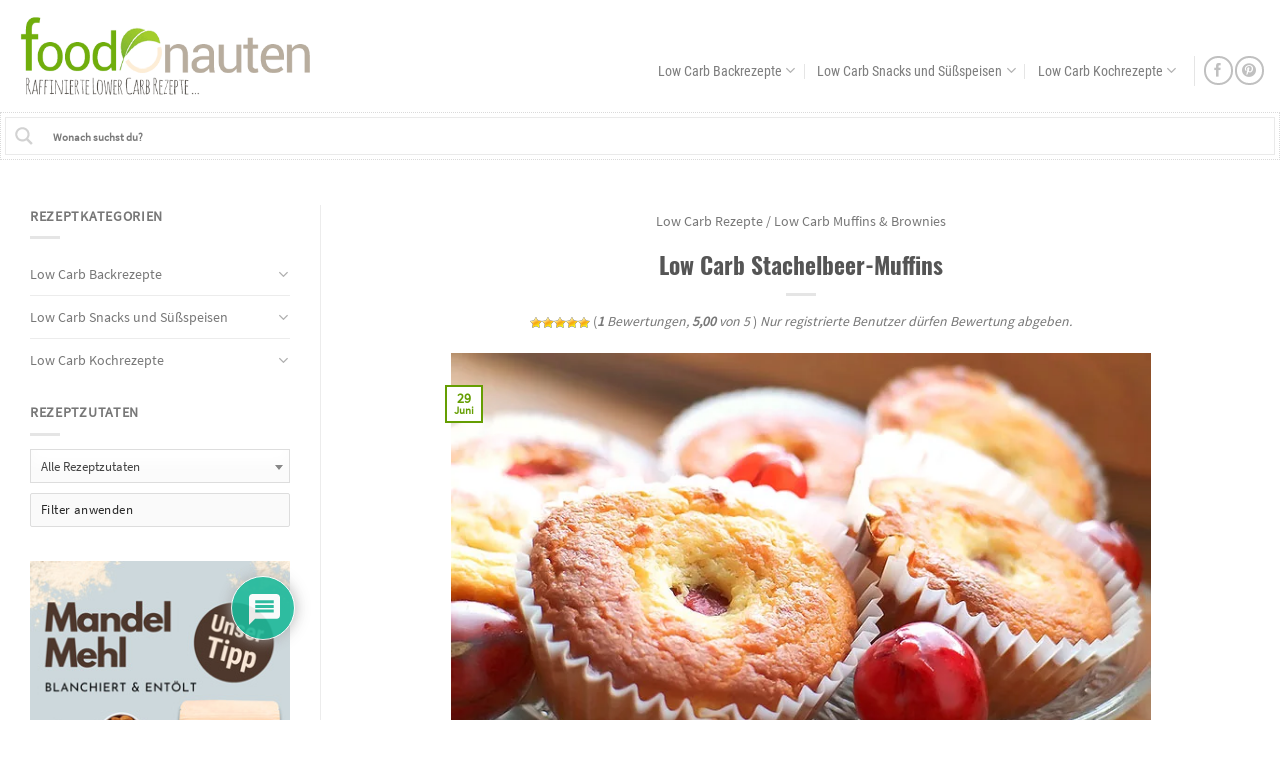

--- FILE ---
content_type: text/html; charset=UTF-8
request_url: https://www.rezepte.foodonauten.de/rezepte/low-carb-stachelbeer-muffins/
body_size: 47021
content:
<!DOCTYPE html> <!--[if IE 9 ]><html lang="de" class="ie9 loading-site no-js"> <![endif]--> <!--[if IE 8 ]><html lang="de" class="ie8 loading-site no-js"> <![endif]--> <!--[if (gte IE 9)|!(IE)]><!--><html lang="de" class="loading-site no-js"> <!--<![endif]--><head><meta charset="UTF-8" /><meta name="viewport" content="width=device-width, initial-scale=1.0, maximum-scale=1.0, user-scalable=no" /><title>Low Carb Stachelbeer-Muffins | Foodonauten.de</title><meta name="description" content="Feine kohlenhydratarme Muffins mit Stachelbeeren. Die leichte Säure der Stachelbeeren passt wunderbar zu der angenehmen Süße des Teiges."/><link rel="canonical" href="https://www.rezepte.foodonauten.de/rezepte/low-carb-stachelbeer-muffins/"/><meta name="robots" content="index,follow"/><meta property="og:title" content="Low Carb Stachelbeer-Muffins | Foodonauten.de" /><meta property="og:url" content="https://www.rezepte.foodonauten.de/rezepte/low-carb-stachelbeer-muffins/" /><meta property="og:type" content="website" /><meta property="og:description" content="Feine kohlenhydratarme Muffins mit Stachelbeeren. Die leichte Säure der Stachelbeeren passt wunderbar zu der angenehmen Süße des Teiges." /><meta property="og:image" content="https://www.rezepte.foodonauten.de/wp-content/uploads/2017/06/low_carb_stachelbeermuffins.jpg" /><meta name="twitter:card" content="summary" /><meta name="twitter:title" content="Low Carb Stachelbeer-Muffins | Foodonauten.de" /><meta name="twitter:description" content="Feine kohlenhydratarme Muffins mit Stachelbeeren. Die leichte Säure der Stachelbeeren passt wunderbar zu der angenehmen Süße des Teiges." /><meta name="twitter:url" content="https://www.rezepte.foodonauten.de/rezepte/low-carb-stachelbeer-muffins/" /><meta name="twitter:image" content="https://www.rezepte.foodonauten.de/wp-content/uploads/2017/06/low_carb_stachelbeermuffins.jpg" /> <script data-cfasync="false" data-no-defer="1" data-no-minify="1" data-no-optimize="1">var ewww_webp_supported=!1;function check_webp_feature(A,e){var w;e=void 0!==e?e:function(){},ewww_webp_supported?e(ewww_webp_supported):((w=new Image).onload=function(){ewww_webp_supported=0<w.width&&0<w.height,e&&e(ewww_webp_supported)},w.onerror=function(){e&&e(!1)},w.src="data:image/webp;base64,"+{alpha:"UklGRkoAAABXRUJQVlA4WAoAAAAQAAAAAAAAAAAAQUxQSAwAAAARBxAR/Q9ERP8DAABWUDggGAAAABQBAJ0BKgEAAQAAAP4AAA3AAP7mtQAAAA=="}[A])}check_webp_feature("alpha");</script><script data-cfasync="false" data-no-defer="1" data-no-minify="1" data-no-optimize="1">var Arrive=function(c,w){"use strict";if(c.MutationObserver&&"undefined"!=typeof HTMLElement){var r,a=0,u=(r=HTMLElement.prototype.matches||HTMLElement.prototype.webkitMatchesSelector||HTMLElement.prototype.mozMatchesSelector||HTMLElement.prototype.msMatchesSelector,{matchesSelector:function(e,t){return e instanceof HTMLElement&&r.call(e,t)},addMethod:function(e,t,r){var a=e[t];e[t]=function(){return r.length==arguments.length?r.apply(this,arguments):"function"==typeof a?a.apply(this,arguments):void 0}},callCallbacks:function(e,t){t&&t.options.onceOnly&&1==t.firedElems.length&&(e=[e[0]]);for(var r,a=0;r=e[a];a++)r&&r.callback&&r.callback.call(r.elem,r.elem);t&&t.options.onceOnly&&1==t.firedElems.length&&t.me.unbindEventWithSelectorAndCallback.call(t.target,t.selector,t.callback)},checkChildNodesRecursively:function(e,t,r,a){for(var i,n=0;i=e[n];n++)r(i,t,a)&&a.push({callback:t.callback,elem:i}),0<i.childNodes.length&&u.checkChildNodesRecursively(i.childNodes,t,r,a)},mergeArrays:function(e,t){var r,a={};for(r in e)e.hasOwnProperty(r)&&(a[r]=e[r]);for(r in t)t.hasOwnProperty(r)&&(a[r]=t[r]);return a},toElementsArray:function(e){return e=void 0!==e&&("number"!=typeof e.length||e===c)?[e]:e}}),e=(l.prototype.addEvent=function(e,t,r,a){a={target:e,selector:t,options:r,callback:a,firedElems:[]};return this._beforeAdding&&this._beforeAdding(a),this._eventsBucket.push(a),a},l.prototype.removeEvent=function(e){for(var t,r=this._eventsBucket.length-1;t=this._eventsBucket[r];r--)e(t)&&(this._beforeRemoving&&this._beforeRemoving(t),(t=this._eventsBucket.splice(r,1))&&t.length&&(t[0].callback=null))},l.prototype.beforeAdding=function(e){this._beforeAdding=e},l.prototype.beforeRemoving=function(e){this._beforeRemoving=e},l),t=function(i,n){var o=new e,l=this,s={fireOnAttributesModification:!1};return o.beforeAdding(function(t){var e=t.target;e!==c.document&&e!==c||(e=document.getElementsByTagName("html")[0]);var r=new MutationObserver(function(e){n.call(this,e,t)}),a=i(t.options);r.observe(e,a),t.observer=r,t.me=l}),o.beforeRemoving(function(e){e.observer.disconnect()}),this.bindEvent=function(e,t,r){t=u.mergeArrays(s,t);for(var a=u.toElementsArray(this),i=0;i<a.length;i++)o.addEvent(a[i],e,t,r)},this.unbindEvent=function(){var r=u.toElementsArray(this);o.removeEvent(function(e){for(var t=0;t<r.length;t++)if(this===w||e.target===r[t])return!0;return!1})},this.unbindEventWithSelectorOrCallback=function(r){var a=u.toElementsArray(this),i=r,e="function"==typeof r?function(e){for(var t=0;t<a.length;t++)if((this===w||e.target===a[t])&&e.callback===i)return!0;return!1}:function(e){for(var t=0;t<a.length;t++)if((this===w||e.target===a[t])&&e.selector===r)return!0;return!1};o.removeEvent(e)},this.unbindEventWithSelectorAndCallback=function(r,a){var i=u.toElementsArray(this);o.removeEvent(function(e){for(var t=0;t<i.length;t++)if((this===w||e.target===i[t])&&e.selector===r&&e.callback===a)return!0;return!1})},this},i=new function(){var s={fireOnAttributesModification:!1,onceOnly:!1,existing:!1};function n(e,t,r){return!(!u.matchesSelector(e,t.selector)||(e._id===w&&(e._id=a++),-1!=t.firedElems.indexOf(e._id)))&&(t.firedElems.push(e._id),!0)}var c=(i=new t(function(e){var t={attributes:!1,childList:!0,subtree:!0};return e.fireOnAttributesModification&&(t.attributes=!0),t},function(e,i){e.forEach(function(e){var t=e.addedNodes,r=e.target,a=[];null!==t&&0<t.length?u.checkChildNodesRecursively(t,i,n,a):"attributes"===e.type&&n(r,i)&&a.push({callback:i.callback,elem:r}),u.callCallbacks(a,i)})})).bindEvent;return i.bindEvent=function(e,t,r){t=void 0===r?(r=t,s):u.mergeArrays(s,t);var a=u.toElementsArray(this);if(t.existing){for(var i=[],n=0;n<a.length;n++)for(var o=a[n].querySelectorAll(e),l=0;l<o.length;l++)i.push({callback:r,elem:o[l]});if(t.onceOnly&&i.length)return r.call(i[0].elem,i[0].elem);setTimeout(u.callCallbacks,1,i)}c.call(this,e,t,r)},i},o=new function(){var a={};function i(e,t){return u.matchesSelector(e,t.selector)}var n=(o=new t(function(){return{childList:!0,subtree:!0}},function(e,r){e.forEach(function(e){var t=e.removedNodes,e=[];null!==t&&0<t.length&&u.checkChildNodesRecursively(t,r,i,e),u.callCallbacks(e,r)})})).bindEvent;return o.bindEvent=function(e,t,r){t=void 0===r?(r=t,a):u.mergeArrays(a,t),n.call(this,e,t,r)},o};d(HTMLElement.prototype),d(NodeList.prototype),d(HTMLCollection.prototype),d(HTMLDocument.prototype),d(Window.prototype);var n={};return s(i,n,"unbindAllArrive"),s(o,n,"unbindAllLeave"),n}function l(){this._eventsBucket=[],this._beforeAdding=null,this._beforeRemoving=null}function s(e,t,r){u.addMethod(t,r,e.unbindEvent),u.addMethod(t,r,e.unbindEventWithSelectorOrCallback),u.addMethod(t,r,e.unbindEventWithSelectorAndCallback)}function d(e){e.arrive=i.bindEvent,s(i,e,"unbindArrive"),e.leave=o.bindEvent,s(o,e,"unbindLeave")}}(window,void 0),ewww_webp_supported=!1;function check_webp_feature(e,t){var r;ewww_webp_supported?t(ewww_webp_supported):((r=new Image).onload=function(){ewww_webp_supported=0<r.width&&0<r.height,t(ewww_webp_supported)},r.onerror=function(){t(!1)},r.src="data:image/webp;base64,"+{alpha:"UklGRkoAAABXRUJQVlA4WAoAAAAQAAAAAAAAAAAAQUxQSAwAAAARBxAR/Q9ERP8DAABWUDggGAAAABQBAJ0BKgEAAQAAAP4AAA3AAP7mtQAAAA==",animation:"UklGRlIAAABXRUJQVlA4WAoAAAASAAAAAAAAAAAAQU5JTQYAAAD/////AABBTk1GJgAAAAAAAAAAAAAAAAAAAGQAAABWUDhMDQAAAC8AAAAQBxAREYiI/gcA"}[e])}function ewwwLoadImages(e){if(e){for(var t=document.querySelectorAll(".batch-image img, .image-wrapper a, .ngg-pro-masonry-item a, .ngg-galleria-offscreen-seo-wrapper a"),r=0,a=t.length;r<a;r++)ewwwAttr(t[r],"data-src",t[r].getAttribute("data-webp")),ewwwAttr(t[r],"data-thumbnail",t[r].getAttribute("data-webp-thumbnail"));for(var i=document.querySelectorAll("div.woocommerce-product-gallery__image"),r=0,a=i.length;r<a;r++)ewwwAttr(i[r],"data-thumb",i[r].getAttribute("data-webp-thumb"))}for(var n=document.querySelectorAll("video"),r=0,a=n.length;r<a;r++)ewwwAttr(n[r],"poster",e?n[r].getAttribute("data-poster-webp"):n[r].getAttribute("data-poster-image"));for(var o,l=document.querySelectorAll("img.ewww_webp_lazy_load"),r=0,a=l.length;r<a;r++)e&&(ewwwAttr(l[r],"data-lazy-srcset",l[r].getAttribute("data-lazy-srcset-webp")),ewwwAttr(l[r],"data-srcset",l[r].getAttribute("data-srcset-webp")),ewwwAttr(l[r],"data-lazy-src",l[r].getAttribute("data-lazy-src-webp")),ewwwAttr(l[r],"data-src",l[r].getAttribute("data-src-webp")),ewwwAttr(l[r],"data-orig-file",l[r].getAttribute("data-webp-orig-file")),ewwwAttr(l[r],"data-medium-file",l[r].getAttribute("data-webp-medium-file")),ewwwAttr(l[r],"data-large-file",l[r].getAttribute("data-webp-large-file")),null!=(o=l[r].getAttribute("srcset"))&&!1!==o&&o.includes("R0lGOD")&&ewwwAttr(l[r],"src",l[r].getAttribute("data-lazy-src-webp"))),l[r].className=l[r].className.replace(/\bewww_webp_lazy_load\b/,"");for(var s=document.querySelectorAll(".ewww_webp"),r=0,a=s.length;r<a;r++)e?(ewwwAttr(s[r],"srcset",s[r].getAttribute("data-srcset-webp")),ewwwAttr(s[r],"src",s[r].getAttribute("data-src-webp")),ewwwAttr(s[r],"data-orig-file",s[r].getAttribute("data-webp-orig-file")),ewwwAttr(s[r],"data-medium-file",s[r].getAttribute("data-webp-medium-file")),ewwwAttr(s[r],"data-large-file",s[r].getAttribute("data-webp-large-file")),ewwwAttr(s[r],"data-large_image",s[r].getAttribute("data-webp-large_image")),ewwwAttr(s[r],"data-src",s[r].getAttribute("data-webp-src"))):(ewwwAttr(s[r],"srcset",s[r].getAttribute("data-srcset-img")),ewwwAttr(s[r],"src",s[r].getAttribute("data-src-img"))),s[r].className=s[r].className.replace(/\bewww_webp\b/,"ewww_webp_loaded");window.jQuery&&jQuery.fn.isotope&&jQuery.fn.imagesLoaded&&(jQuery(".fusion-posts-container-infinite").imagesLoaded(function(){jQuery(".fusion-posts-container-infinite").hasClass("isotope")&&jQuery(".fusion-posts-container-infinite").isotope()}),jQuery(".fusion-portfolio:not(.fusion-recent-works) .fusion-portfolio-wrapper").imagesLoaded(function(){jQuery(".fusion-portfolio:not(.fusion-recent-works) .fusion-portfolio-wrapper").isotope()}))}function ewwwWebPInit(e){ewwwLoadImages(e),ewwwNggLoadGalleries(e),document.arrive(".ewww_webp",function(){ewwwLoadImages(e)}),document.arrive(".ewww_webp_lazy_load",function(){ewwwLoadImages(e)}),document.arrive("videos",function(){ewwwLoadImages(e)}),"loading"==document.readyState?document.addEventListener("DOMContentLoaded",ewwwJSONParserInit):("undefined"!=typeof galleries&&ewwwNggParseGalleries(e),ewwwWooParseVariations(e))}function ewwwAttr(e,t,r){null!=r&&!1!==r&&e.setAttribute(t,r)}function ewwwJSONParserInit(){"undefined"!=typeof galleries&&check_webp_feature("alpha",ewwwNggParseGalleries),check_webp_feature("alpha",ewwwWooParseVariations)}function ewwwWooParseVariations(e){if(e)for(var t=document.querySelectorAll("form.variations_form"),r=0,a=t.length;r<a;r++){var i=t[r].getAttribute("data-product_variations"),n=!1;try{for(var o in i=JSON.parse(i))void 0!==i[o]&&void 0!==i[o].image&&(void 0!==i[o].image.src_webp&&(i[o].image.src=i[o].image.src_webp,n=!0),void 0!==i[o].image.srcset_webp&&(i[o].image.srcset=i[o].image.srcset_webp,n=!0),void 0!==i[o].image.full_src_webp&&(i[o].image.full_src=i[o].image.full_src_webp,n=!0),void 0!==i[o].image.gallery_thumbnail_src_webp&&(i[o].image.gallery_thumbnail_src=i[o].image.gallery_thumbnail_src_webp,n=!0),void 0!==i[o].image.thumb_src_webp&&(i[o].image.thumb_src=i[o].image.thumb_src_webp,n=!0));n&&ewwwAttr(t[r],"data-product_variations",JSON.stringify(i))}catch(e){}}}function ewwwNggParseGalleries(e){if(e)for(var t in galleries){var r=galleries[t];galleries[t].images_list=ewwwNggParseImageList(r.images_list)}}function ewwwNggLoadGalleries(e){e&&document.addEventListener("ngg.galleria.themeadded",function(e,t){window.ngg_galleria._create_backup=window.ngg_galleria.create,window.ngg_galleria.create=function(e,t){var r=$(e).data("id");return galleries["gallery_"+r].images_list=ewwwNggParseImageList(galleries["gallery_"+r].images_list),window.ngg_galleria._create_backup(e,t)}})}function ewwwNggParseImageList(e){for(var t in e){var r=e[t];if(void 0!==r["image-webp"]&&(e[t].image=r["image-webp"],delete e[t]["image-webp"]),void 0!==r["thumb-webp"]&&(e[t].thumb=r["thumb-webp"],delete e[t]["thumb-webp"]),void 0!==r.full_image_webp&&(e[t].full_image=r.full_image_webp,delete e[t].full_image_webp),void 0!==r.srcsets)for(var a in r.srcsets)nggSrcset=r.srcsets[a],void 0!==r.srcsets[a+"-webp"]&&(e[t].srcsets[a]=r.srcsets[a+"-webp"],delete e[t].srcsets[a+"-webp"]);if(void 0!==r.full_srcsets)for(var i in r.full_srcsets)nggFSrcset=r.full_srcsets[i],void 0!==r.full_srcsets[i+"-webp"]&&(e[t].full_srcsets[i]=r.full_srcsets[i+"-webp"],delete e[t].full_srcsets[i+"-webp"])}return e}check_webp_feature("alpha",ewwwWebPInit);</script><script defer src="[data-uri]"></script> <title>Low Carb Stachelbeer-Muffins &#8211; Foodonauten</title><style>#wpadminbar #wp-admin-bar-wsm_free_top_button .ab-icon:before {
	content: "\f239";
	color: #FF9800;
	top: 3px;
}</style><meta name='robots' content='max-image-preview:large' /><style>img:is([sizes="auto" i], [sizes^="auto," i]) { contain-intrinsic-size: 3000px 1500px }</style><link rel="alternate" type="application/rss+xml" title="Foodonauten &raquo; Feed" href="https://www.rezepte.foodonauten.de/feed/" /><link rel="alternate" type="application/rss+xml" title="Foodonauten &raquo; Kommentar-Feed" href="https://www.rezepte.foodonauten.de/comments/feed/" /><link rel="alternate" type="application/rss+xml" title="Foodonauten &raquo; Low Carb Stachelbeer-Muffins Kommentar-Feed" href="https://www.rezepte.foodonauten.de/rezepte/low-carb-stachelbeer-muffins/feed/" /> <script defer src="[data-uri]"></script> <style id='wp-emoji-styles-inline-css' type='text/css'>img.wp-smiley, img.emoji {
		display: inline !important;
		border: none !important;
		box-shadow: none !important;
		height: 1em !important;
		width: 1em !important;
		margin: 0 0.07em !important;
		vertical-align: -0.1em !important;
		background: none !important;
		padding: 0 !important;
	}</style><link rel='stylesheet' id='wp-block-library-css' href='https://www.rezepte.foodonauten.de/wp-includes/css/dist/block-library/style.min.css?ver=1732097886' type='text/css' media='all' /><style id='classic-theme-styles-inline-css' type='text/css'>/*! This file is auto-generated */
.wp-block-button__link{color:#fff;background-color:#32373c;border-radius:9999px;box-shadow:none;text-decoration:none;padding:calc(.667em + 2px) calc(1.333em + 2px);font-size:1.125em}.wp-block-file__button{background:#32373c;color:#fff;text-decoration:none}</style><style id='global-styles-inline-css' type='text/css'>:root{--wp--preset--aspect-ratio--square: 1;--wp--preset--aspect-ratio--4-3: 4/3;--wp--preset--aspect-ratio--3-4: 3/4;--wp--preset--aspect-ratio--3-2: 3/2;--wp--preset--aspect-ratio--2-3: 2/3;--wp--preset--aspect-ratio--16-9: 16/9;--wp--preset--aspect-ratio--9-16: 9/16;--wp--preset--color--black: #000000;--wp--preset--color--cyan-bluish-gray: #abb8c3;--wp--preset--color--white: #ffffff;--wp--preset--color--pale-pink: #f78da7;--wp--preset--color--vivid-red: #cf2e2e;--wp--preset--color--luminous-vivid-orange: #ff6900;--wp--preset--color--luminous-vivid-amber: #fcb900;--wp--preset--color--light-green-cyan: #7bdcb5;--wp--preset--color--vivid-green-cyan: #00d084;--wp--preset--color--pale-cyan-blue: #8ed1fc;--wp--preset--color--vivid-cyan-blue: #0693e3;--wp--preset--color--vivid-purple: #9b51e0;--wp--preset--gradient--vivid-cyan-blue-to-vivid-purple: linear-gradient(135deg,rgba(6,147,227,1) 0%,rgb(155,81,224) 100%);--wp--preset--gradient--light-green-cyan-to-vivid-green-cyan: linear-gradient(135deg,rgb(122,220,180) 0%,rgb(0,208,130) 100%);--wp--preset--gradient--luminous-vivid-amber-to-luminous-vivid-orange: linear-gradient(135deg,rgba(252,185,0,1) 0%,rgba(255,105,0,1) 100%);--wp--preset--gradient--luminous-vivid-orange-to-vivid-red: linear-gradient(135deg,rgba(255,105,0,1) 0%,rgb(207,46,46) 100%);--wp--preset--gradient--very-light-gray-to-cyan-bluish-gray: linear-gradient(135deg,rgb(238,238,238) 0%,rgb(169,184,195) 100%);--wp--preset--gradient--cool-to-warm-spectrum: linear-gradient(135deg,rgb(74,234,220) 0%,rgb(151,120,209) 20%,rgb(207,42,186) 40%,rgb(238,44,130) 60%,rgb(251,105,98) 80%,rgb(254,248,76) 100%);--wp--preset--gradient--blush-light-purple: linear-gradient(135deg,rgb(255,206,236) 0%,rgb(152,150,240) 100%);--wp--preset--gradient--blush-bordeaux: linear-gradient(135deg,rgb(254,205,165) 0%,rgb(254,45,45) 50%,rgb(107,0,62) 100%);--wp--preset--gradient--luminous-dusk: linear-gradient(135deg,rgb(255,203,112) 0%,rgb(199,81,192) 50%,rgb(65,88,208) 100%);--wp--preset--gradient--pale-ocean: linear-gradient(135deg,rgb(255,245,203) 0%,rgb(182,227,212) 50%,rgb(51,167,181) 100%);--wp--preset--gradient--electric-grass: linear-gradient(135deg,rgb(202,248,128) 0%,rgb(113,206,126) 100%);--wp--preset--gradient--midnight: linear-gradient(135deg,rgb(2,3,129) 0%,rgb(40,116,252) 100%);--wp--preset--font-size--small: 13px;--wp--preset--font-size--medium: 20px;--wp--preset--font-size--large: 36px;--wp--preset--font-size--x-large: 42px;--wp--preset--spacing--20: 0.44rem;--wp--preset--spacing--30: 0.67rem;--wp--preset--spacing--40: 1rem;--wp--preset--spacing--50: 1.5rem;--wp--preset--spacing--60: 2.25rem;--wp--preset--spacing--70: 3.38rem;--wp--preset--spacing--80: 5.06rem;--wp--preset--shadow--natural: 6px 6px 9px rgba(0, 0, 0, 0.2);--wp--preset--shadow--deep: 12px 12px 50px rgba(0, 0, 0, 0.4);--wp--preset--shadow--sharp: 6px 6px 0px rgba(0, 0, 0, 0.2);--wp--preset--shadow--outlined: 6px 6px 0px -3px rgba(255, 255, 255, 1), 6px 6px rgba(0, 0, 0, 1);--wp--preset--shadow--crisp: 6px 6px 0px rgba(0, 0, 0, 1);}:where(.is-layout-flex){gap: 0.5em;}:where(.is-layout-grid){gap: 0.5em;}body .is-layout-flex{display: flex;}.is-layout-flex{flex-wrap: wrap;align-items: center;}.is-layout-flex > :is(*, div){margin: 0;}body .is-layout-grid{display: grid;}.is-layout-grid > :is(*, div){margin: 0;}:where(.wp-block-columns.is-layout-flex){gap: 2em;}:where(.wp-block-columns.is-layout-grid){gap: 2em;}:where(.wp-block-post-template.is-layout-flex){gap: 1.25em;}:where(.wp-block-post-template.is-layout-grid){gap: 1.25em;}.has-black-color{color: var(--wp--preset--color--black) !important;}.has-cyan-bluish-gray-color{color: var(--wp--preset--color--cyan-bluish-gray) !important;}.has-white-color{color: var(--wp--preset--color--white) !important;}.has-pale-pink-color{color: var(--wp--preset--color--pale-pink) !important;}.has-vivid-red-color{color: var(--wp--preset--color--vivid-red) !important;}.has-luminous-vivid-orange-color{color: var(--wp--preset--color--luminous-vivid-orange) !important;}.has-luminous-vivid-amber-color{color: var(--wp--preset--color--luminous-vivid-amber) !important;}.has-light-green-cyan-color{color: var(--wp--preset--color--light-green-cyan) !important;}.has-vivid-green-cyan-color{color: var(--wp--preset--color--vivid-green-cyan) !important;}.has-pale-cyan-blue-color{color: var(--wp--preset--color--pale-cyan-blue) !important;}.has-vivid-cyan-blue-color{color: var(--wp--preset--color--vivid-cyan-blue) !important;}.has-vivid-purple-color{color: var(--wp--preset--color--vivid-purple) !important;}.has-black-background-color{background-color: var(--wp--preset--color--black) !important;}.has-cyan-bluish-gray-background-color{background-color: var(--wp--preset--color--cyan-bluish-gray) !important;}.has-white-background-color{background-color: var(--wp--preset--color--white) !important;}.has-pale-pink-background-color{background-color: var(--wp--preset--color--pale-pink) !important;}.has-vivid-red-background-color{background-color: var(--wp--preset--color--vivid-red) !important;}.has-luminous-vivid-orange-background-color{background-color: var(--wp--preset--color--luminous-vivid-orange) !important;}.has-luminous-vivid-amber-background-color{background-color: var(--wp--preset--color--luminous-vivid-amber) !important;}.has-light-green-cyan-background-color{background-color: var(--wp--preset--color--light-green-cyan) !important;}.has-vivid-green-cyan-background-color{background-color: var(--wp--preset--color--vivid-green-cyan) !important;}.has-pale-cyan-blue-background-color{background-color: var(--wp--preset--color--pale-cyan-blue) !important;}.has-vivid-cyan-blue-background-color{background-color: var(--wp--preset--color--vivid-cyan-blue) !important;}.has-vivid-purple-background-color{background-color: var(--wp--preset--color--vivid-purple) !important;}.has-black-border-color{border-color: var(--wp--preset--color--black) !important;}.has-cyan-bluish-gray-border-color{border-color: var(--wp--preset--color--cyan-bluish-gray) !important;}.has-white-border-color{border-color: var(--wp--preset--color--white) !important;}.has-pale-pink-border-color{border-color: var(--wp--preset--color--pale-pink) !important;}.has-vivid-red-border-color{border-color: var(--wp--preset--color--vivid-red) !important;}.has-luminous-vivid-orange-border-color{border-color: var(--wp--preset--color--luminous-vivid-orange) !important;}.has-luminous-vivid-amber-border-color{border-color: var(--wp--preset--color--luminous-vivid-amber) !important;}.has-light-green-cyan-border-color{border-color: var(--wp--preset--color--light-green-cyan) !important;}.has-vivid-green-cyan-border-color{border-color: var(--wp--preset--color--vivid-green-cyan) !important;}.has-pale-cyan-blue-border-color{border-color: var(--wp--preset--color--pale-cyan-blue) !important;}.has-vivid-cyan-blue-border-color{border-color: var(--wp--preset--color--vivid-cyan-blue) !important;}.has-vivid-purple-border-color{border-color: var(--wp--preset--color--vivid-purple) !important;}.has-vivid-cyan-blue-to-vivid-purple-gradient-background{background: var(--wp--preset--gradient--vivid-cyan-blue-to-vivid-purple) !important;}.has-light-green-cyan-to-vivid-green-cyan-gradient-background{background: var(--wp--preset--gradient--light-green-cyan-to-vivid-green-cyan) !important;}.has-luminous-vivid-amber-to-luminous-vivid-orange-gradient-background{background: var(--wp--preset--gradient--luminous-vivid-amber-to-luminous-vivid-orange) !important;}.has-luminous-vivid-orange-to-vivid-red-gradient-background{background: var(--wp--preset--gradient--luminous-vivid-orange-to-vivid-red) !important;}.has-very-light-gray-to-cyan-bluish-gray-gradient-background{background: var(--wp--preset--gradient--very-light-gray-to-cyan-bluish-gray) !important;}.has-cool-to-warm-spectrum-gradient-background{background: var(--wp--preset--gradient--cool-to-warm-spectrum) !important;}.has-blush-light-purple-gradient-background{background: var(--wp--preset--gradient--blush-light-purple) !important;}.has-blush-bordeaux-gradient-background{background: var(--wp--preset--gradient--blush-bordeaux) !important;}.has-luminous-dusk-gradient-background{background: var(--wp--preset--gradient--luminous-dusk) !important;}.has-pale-ocean-gradient-background{background: var(--wp--preset--gradient--pale-ocean) !important;}.has-electric-grass-gradient-background{background: var(--wp--preset--gradient--electric-grass) !important;}.has-midnight-gradient-background{background: var(--wp--preset--gradient--midnight) !important;}.has-small-font-size{font-size: var(--wp--preset--font-size--small) !important;}.has-medium-font-size{font-size: var(--wp--preset--font-size--medium) !important;}.has-large-font-size{font-size: var(--wp--preset--font-size--large) !important;}.has-x-large-font-size{font-size: var(--wp--preset--font-size--x-large) !important;}
:where(.wp-block-post-template.is-layout-flex){gap: 1.25em;}:where(.wp-block-post-template.is-layout-grid){gap: 1.25em;}
:where(.wp-block-columns.is-layout-flex){gap: 2em;}:where(.wp-block-columns.is-layout-grid){gap: 2em;}
:root :where(.wp-block-pullquote){font-size: 1.5em;line-height: 1.6;}</style><link rel='stylesheet' id='select2-css' href='https://www.rezepte.foodonauten.de/wp-content/plugins/beautiful-taxonomy-filters/public/css/select2.min.css?ver=1740469222' type='text/css' media='all' /><link rel='stylesheet' id='beautiful-taxonomy-filters-basic-css' href='https://www.rezepte.foodonauten.de/wp-content/plugins/beautiful-taxonomy-filters/public/css/beautiful-taxonomy-filters-base.min.css?ver=1740469222' type='text/css' media='all' /><link rel='stylesheet' id='beautiful-taxonomy-filters-css' href='https://www.rezepte.foodonauten.de/wp-content/plugins/beautiful-taxonomy-filters/public/css/beautiful-taxonomy-filters-light-material.min.css?ver=1740469222' type='text/css' media='all' /><link rel='stylesheet' id='dashicons-css' href='https://www.rezepte.foodonauten.de/wp-includes/css/dashicons.min.css?ver=1621241717' type='text/css' media='all' /><link rel='stylesheet' id='post-views-counter-frontend-css' href='https://www.rezepte.foodonauten.de/wp-content/plugins/post-views-counter/css/frontend.min.css?ver=1741948018' type='text/css' media='all' /><link rel='stylesheet' id='wp-postratings-css' href='https://www.rezepte.foodonauten.de/wp-content/cache/autoptimize/css/autoptimize_single_c9dc6f1ef374d733a82d1682278e5b55.css?ver=1732095554' type='text/css' media='all' /><link rel='stylesheet' id='wsm-style-css' href='https://www.rezepte.foodonauten.de/wp-content/cache/autoptimize/css/autoptimize_single_474f2da06b2a20a3d78b023b42995487.css?ver=1740469915' type='text/css' media='all' /><link rel='stylesheet' id='wpdiscuz-frontend-css-css' href='https://www.rezepte.foodonauten.de/wp-content/cache/autoptimize/css/autoptimize_single_d5bb3e36ef57ed7d1071d48d3f8ca488.css?ver=1740469907' type='text/css' media='all' /><style id='wpdiscuz-frontend-css-inline-css' type='text/css'>#wpdcom .wpd-blog-administrator .wpd-comment-label{color:#ffffff;background-color:#70AE0C;border:none}#wpdcom .wpd-blog-administrator .wpd-comment-author, #wpdcom .wpd-blog-administrator .wpd-comment-author a{color:#70AE0C}#wpdcom.wpd-layout-1 .wpd-comment .wpd-blog-administrator .wpd-avatar img{border-color:#70AE0C}#wpdcom.wpd-layout-2 .wpd-comment.wpd-reply .wpd-comment-wrap.wpd-blog-administrator{border-left:3px solid #70AE0C}#wpdcom.wpd-layout-2 .wpd-comment .wpd-blog-administrator .wpd-avatar img{border-bottom-color:#70AE0C}#wpdcom.wpd-layout-3 .wpd-blog-administrator .wpd-comment-subheader{border-top:1px dashed #70AE0C}#wpdcom.wpd-layout-3 .wpd-reply .wpd-blog-administrator .wpd-comment-right{border-left:1px solid #70AE0C}#wpdcom .wpd-blog-editor .wpd-comment-label{color:#ffffff;background-color:#70AE0C;border:none}#wpdcom .wpd-blog-editor .wpd-comment-author, #wpdcom .wpd-blog-editor .wpd-comment-author a{color:#70AE0C}#wpdcom.wpd-layout-1 .wpd-comment .wpd-blog-editor .wpd-avatar img{border-color:#70AE0C}#wpdcom.wpd-layout-2 .wpd-comment.wpd-reply .wpd-comment-wrap.wpd-blog-editor{border-left:3px solid #70AE0C}#wpdcom.wpd-layout-2 .wpd-comment .wpd-blog-editor .wpd-avatar img{border-bottom-color:#70AE0C}#wpdcom.wpd-layout-3 .wpd-blog-editor .wpd-comment-subheader{border-top:1px dashed #70AE0C}#wpdcom.wpd-layout-3 .wpd-reply .wpd-blog-editor .wpd-comment-right{border-left:1px solid #70AE0C}#wpdcom .wpd-blog-author .wpd-comment-label{color:#ffffff;background-color:#70AE0C;border:none}#wpdcom .wpd-blog-author .wpd-comment-author, #wpdcom .wpd-blog-author .wpd-comment-author a{color:#70AE0C}#wpdcom.wpd-layout-1 .wpd-comment .wpd-blog-author .wpd-avatar img{border-color:#70AE0C}#wpdcom.wpd-layout-2 .wpd-comment .wpd-blog-author .wpd-avatar img{border-bottom-color:#70AE0C}#wpdcom.wpd-layout-3 .wpd-blog-author .wpd-comment-subheader{border-top:1px dashed #70AE0C}#wpdcom.wpd-layout-3 .wpd-reply .wpd-blog-author .wpd-comment-right{border-left:1px solid #70AE0C}#wpdcom .wpd-blog-contributor .wpd-comment-label{color:#ffffff;background-color:#70AE0C;border:none}#wpdcom .wpd-blog-contributor .wpd-comment-author, #wpdcom .wpd-blog-contributor .wpd-comment-author a{color:#70AE0C}#wpdcom.wpd-layout-1 .wpd-comment .wpd-blog-contributor .wpd-avatar img{border-color:#70AE0C}#wpdcom.wpd-layout-2 .wpd-comment .wpd-blog-contributor .wpd-avatar img{border-bottom-color:#70AE0C}#wpdcom.wpd-layout-3 .wpd-blog-contributor .wpd-comment-subheader{border-top:1px dashed #70AE0C}#wpdcom.wpd-layout-3 .wpd-reply .wpd-blog-contributor .wpd-comment-right{border-left:1px solid #70AE0C}#wpdcom .wpd-blog-subscriber .wpd-comment-label{color:#ffffff;background-color:#70AE0C;border:none}#wpdcom .wpd-blog-subscriber .wpd-comment-author, #wpdcom .wpd-blog-subscriber .wpd-comment-author a{color:#70AE0C}#wpdcom.wpd-layout-2 .wpd-comment .wpd-blog-subscriber .wpd-avatar img{border-bottom-color:#70AE0C}#wpdcom.wpd-layout-3 .wpd-blog-subscriber .wpd-comment-subheader{border-top:1px dashed #70AE0C}#wpdcom .wpd-blog-affiliate .wpd-comment-label{color:#ffffff;background-color:#00B38F;border:none}#wpdcom .wpd-blog-affiliate .wpd-comment-author, #wpdcom .wpd-blog-affiliate .wpd-comment-author a{color:#00B38F}#wpdcom.wpd-layout-1 .wpd-comment .wpd-blog-affiliate .wpd-avatar img{border-color:#00B38F}#wpdcom.wpd-layout-2 .wpd-comment .wpd-blog-affiliate .wpd-avatar img{border-bottom-color:#00B38F}#wpdcom.wpd-layout-3 .wpd-blog-affiliate .wpd-comment-subheader{border-top:1px dashed #00B38F}#wpdcom.wpd-layout-3 .wpd-reply .wpd-blog-affiliate .wpd-comment-right{border-left:1px solid #00B38F}#wpdcom .wpd-blog-post_author .wpd-comment-label{color:#ffffff;background-color:#70AE0C;border:none}#wpdcom .wpd-blog-post_author .wpd-comment-author, #wpdcom .wpd-blog-post_author .wpd-comment-author a{color:#70AE0C}#wpdcom .wpd-blog-post_author .wpd-avatar img{border-color:#70AE0C}#wpdcom.wpd-layout-1 .wpd-comment .wpd-blog-post_author .wpd-avatar img{border-color:#70AE0C}#wpdcom.wpd-layout-2 .wpd-comment.wpd-reply .wpd-comment-wrap.wpd-blog-post_author{border-left:3px solid #70AE0C}#wpdcom.wpd-layout-2 .wpd-comment .wpd-blog-post_author .wpd-avatar img{border-bottom-color:#70AE0C}#wpdcom.wpd-layout-3 .wpd-blog-post_author .wpd-comment-subheader{border-top:1px dashed #70AE0C}#wpdcom.wpd-layout-3 .wpd-reply .wpd-blog-post_author .wpd-comment-right{border-left:1px solid #70AE0C}#wpdcom .wpd-blog-guest .wpd-comment-label{color:#ffffff;background-color:#70AE0C;border:none}#wpdcom .wpd-blog-guest .wpd-comment-author, #wpdcom .wpd-blog-guest .wpd-comment-author a{color:#70AE0C}#wpdcom.wpd-layout-3 .wpd-blog-guest .wpd-comment-subheader{border-top:1px dashed #70AE0C}#comments, #respond, .comments-area, #wpdcom{}#wpdcom .ql-editor > *{color:#777777}#wpdcom .ql-editor::before{}#wpdcom .ql-toolbar{border:1px solid #DDDDDD;border-top:none}#wpdcom .ql-container{border:1px solid #DDDDDD;border-bottom:none}#wpdcom .wpd-form-row .wpdiscuz-item input[type="text"], #wpdcom .wpd-form-row .wpdiscuz-item input[type="email"], #wpdcom .wpd-form-row .wpdiscuz-item input[type="url"], #wpdcom .wpd-form-row .wpdiscuz-item input[type="color"], #wpdcom .wpd-form-row .wpdiscuz-item input[type="date"], #wpdcom .wpd-form-row .wpdiscuz-item input[type="datetime"], #wpdcom .wpd-form-row .wpdiscuz-item input[type="datetime-local"], #wpdcom .wpd-form-row .wpdiscuz-item input[type="month"], #wpdcom .wpd-form-row .wpdiscuz-item input[type="number"], #wpdcom .wpd-form-row .wpdiscuz-item input[type="time"], #wpdcom textarea, #wpdcom select{border:1px solid #DDDDDD;color:#777777}#wpdcom .wpd-form-row .wpdiscuz-item textarea{border:1px solid #DDDDDD}#wpdcom input::placeholder, #wpdcom textarea::placeholder, #wpdcom input::-moz-placeholder, #wpdcom textarea::-webkit-input-placeholder{}#wpdcom .wpd-comment-text{color:#777777}#wpdcom .wpd-thread-head .wpd-thread-info{border-bottom:2px solid #70AE0C}#wpdcom .wpd-thread-head .wpd-thread-info.wpd-reviews-tab svg{fill:#70AE0C}#wpdcom .wpd-thread-head .wpdiscuz-user-settings{border-bottom:2px solid #70AE0C}#wpdcom .wpd-thread-head .wpdiscuz-user-settings:hover{color:#70AE0C}#wpdcom .wpd-comment .wpd-follow-link:hover{color:#70AE0C}#wpdcom .wpd-comment-status .wpd-sticky{color:#70AE0C}#wpdcom .wpd-thread-filter .wpdf-active{color:#70AE0C;border-bottom-color:#70AE0C}#wpdcom .wpd-comment-info-bar{border:1px dashed #8dbf3d;background:#f1f7e7}#wpdcom .wpd-comment-info-bar .wpd-current-view i{color:#70AE0C}#wpdcom .wpd-filter-view-all:hover{background:#70AE0C}#wpdcom .wpdiscuz-item .wpdiscuz-rating > label{color:#DDDDDD}#wpdcom .wpdiscuz-item .wpdiscuz-rating:not(:checked) > label:hover, .wpdiscuz-rating:not(:checked) > label:hover ~ label{}#wpdcom .wpdiscuz-item .wpdiscuz-rating > input ~ label:hover, #wpdcom .wpdiscuz-item .wpdiscuz-rating > input:not(:checked) ~ label:hover ~ label, #wpdcom .wpdiscuz-item .wpdiscuz-rating > input:not(:checked) ~ label:hover ~ label{color:#FFED85}#wpdcom .wpdiscuz-item .wpdiscuz-rating > input:checked ~ label:hover, #wpdcom .wpdiscuz-item .wpdiscuz-rating > input:checked ~ label:hover, #wpdcom .wpdiscuz-item .wpdiscuz-rating > label:hover ~ input:checked ~ label, #wpdcom .wpdiscuz-item .wpdiscuz-rating > input:checked + label:hover ~ label, #wpdcom .wpdiscuz-item .wpdiscuz-rating > input:checked ~ label:hover ~ label, .wpd-custom-field .wcf-active-star, #wpdcom .wpdiscuz-item .wpdiscuz-rating > input:checked ~ label{color:#FFD700}#wpd-post-rating .wpd-rating-wrap .wpd-rating-stars svg .wpd-star{fill:#DDDDDD}#wpd-post-rating .wpd-rating-wrap .wpd-rating-stars svg .wpd-active{fill:#FFD700}#wpd-post-rating .wpd-rating-wrap .wpd-rate-starts svg .wpd-star{fill:#DDDDDD}#wpd-post-rating .wpd-rating-wrap .wpd-rate-starts:hover svg .wpd-star{fill:#FFED85}#wpd-post-rating.wpd-not-rated .wpd-rating-wrap .wpd-rate-starts svg:hover ~ svg .wpd-star{fill:#DDDDDD}.wpdiscuz-post-rating-wrap .wpd-rating .wpd-rating-wrap .wpd-rating-stars svg .wpd-star{fill:#DDDDDD}.wpdiscuz-post-rating-wrap .wpd-rating .wpd-rating-wrap .wpd-rating-stars svg .wpd-active{fill:#FFD700}#wpdcom .wpd-comment .wpd-follow-active{color:#ff7a00}#wpdcom .page-numbers{color:#555;border:#555 1px solid}#wpdcom span.current{background:#555}#wpdcom.wpd-layout-1 .wpd-new-loaded-comment > .wpd-comment-wrap > .wpd-comment-right{background:#FFFAD6}#wpdcom.wpd-layout-2 .wpd-new-loaded-comment.wpd-comment > .wpd-comment-wrap > .wpd-comment-right{background:#FFFAD6}#wpdcom.wpd-layout-2 .wpd-new-loaded-comment.wpd-comment.wpd-reply > .wpd-comment-wrap > .wpd-comment-right{background:transparent}#wpdcom.wpd-layout-2 .wpd-new-loaded-comment.wpd-comment.wpd-reply > .wpd-comment-wrap{background:#FFFAD6}#wpdcom.wpd-layout-3 .wpd-new-loaded-comment.wpd-comment > .wpd-comment-wrap > .wpd-comment-right{background:#FFFAD6}#wpdcom .wpd-follow:hover i, #wpdcom .wpd-unfollow:hover i, #wpdcom .wpd-comment .wpd-follow-active:hover i{color:#70AE0C}#wpdcom .wpdiscuz-readmore{cursor:pointer;color:#70AE0C}.wpd-custom-field .wcf-pasiv-star, #wpcomm .wpdiscuz-item .wpdiscuz-rating > label{color:#DDDDDD}.wpd-wrapper .wpd-list-item.wpd-active{border-top:3px solid #70AE0C}#wpdcom.wpd-layout-2 .wpd-comment.wpd-reply.wpd-unapproved-comment .wpd-comment-wrap{border-left:3px solid #FFFAD6}#wpdcom.wpd-layout-3 .wpd-comment.wpd-reply.wpd-unapproved-comment .wpd-comment-right{border-left:1px solid #FFFAD6}#wpdcom .wpd-prim-button{background-color:#07B290;color:#FFFFFF}#wpdcom .wpd_label__check i.wpdicon-on{color:#07B290;border:1px solid #83d9c8}#wpd-bubble-wrapper #wpd-bubble-all-comments-count{color:#1DB99A}#wpd-bubble-wrapper > div{background-color:#1DB99A}#wpd-bubble-wrapper > #wpd-bubble #wpd-bubble-add-message{background-color:#1DB99A}#wpd-bubble-wrapper > #wpd-bubble #wpd-bubble-add-message::before{border-left-color:#1DB99A;border-right-color:#1DB99A}#wpd-bubble-wrapper.wpd-right-corner > #wpd-bubble #wpd-bubble-add-message::before{border-left-color:#1DB99A;border-right-color:#1DB99A}.wpd-inline-icon-wrapper path.wpd-inline-icon-first{fill:#1DB99A}.wpd-inline-icon-count{background-color:#1DB99A}.wpd-inline-icon-count::before{border-right-color:#1DB99A}.wpd-inline-form-wrapper::before{border-bottom-color:#1DB99A}.wpd-inline-form-question{background-color:#1DB99A}.wpd-inline-form{background-color:#1DB99A}.wpd-last-inline-comments-wrapper{border-color:#1DB99A}.wpd-last-inline-comments-wrapper::before{border-bottom-color:#1DB99A}.wpd-last-inline-comments-wrapper .wpd-view-all-inline-comments{background:#1DB99A}.wpd-last-inline-comments-wrapper .wpd-view-all-inline-comments:hover,.wpd-last-inline-comments-wrapper .wpd-view-all-inline-comments:active,.wpd-last-inline-comments-wrapper .wpd-view-all-inline-comments:focus{background-color:#1DB99A}#wpdcom .ql-snow .ql-tooltip[data-mode="link"]::before{content:"Enter link:"}#wpdcom .ql-snow .ql-tooltip.ql-editing a.ql-action::after{content:"Speichern"}.comments-area{width:auto}</style><link rel='stylesheet' id='wpdiscuz-fa-css' href='https://www.rezepte.foodonauten.de/wp-content/plugins/wpdiscuz/assets/third-party/font-awesome-5.13.0/css/fa.min.css?ver=1740469907' type='text/css' media='all' /><link rel='stylesheet' id='wpdiscuz-combo-css-css' href='https://www.rezepte.foodonauten.de/wp-content/plugins/wpdiscuz/assets/css/wpdiscuz-combo.min.css?ver=1740469907' type='text/css' media='all' /><link rel='stylesheet' id='wpdreams-ajaxsearchpro-instances-css' href='https://www.rezepte.foodonauten.de/wp-content/cache/autoptimize/css/autoptimize_single_0607c52836b78cd48ecee4e2b5a685cb.css?ver=1732110244' type='text/css' media='all' /><link rel='stylesheet' id='newsletter-css' href='https://www.rezepte.foodonauten.de/wp-content/cache/autoptimize/css/autoptimize_single_fb5d24687889dd4144fa32e7161bd627.css?ver=1732095536' type='text/css' media='all' /><link rel='stylesheet' id='flatsome-main-css' href='https://www.rezepte.foodonauten.de/wp-content/cache/autoptimize/css/autoptimize_single_1b682002ed7007fb2d4b9bf28dad9293.css?ver=1504604487' type='text/css' media='all' /><link rel='stylesheet' id='flatsome-style-css' href='https://www.rezepte.foodonauten.de/wp-content/cache/autoptimize/css/autoptimize_single_37c4c7a3e4a78647eb7c2afa8b845f07.css?ver=1732292576' type='text/css' media='all' /> <script type="text/javascript" src="https://www.rezepte.foodonauten.de/wp-includes/js/jquery/jquery.min.js?ver=1732097887" id="jquery-core-js"></script> <script defer type="text/javascript" src="https://www.rezepte.foodonauten.de/wp-includes/js/jquery/jquery-migrate.min.js?ver=1732097887" id="jquery-migrate-js"></script> <link rel="https://api.w.org/" href="https://www.rezepte.foodonauten.de/wp-json/" /><link rel="EditURI" type="application/rsd+xml" title="RSD" href="https://www.rezepte.foodonauten.de/xmlrpc.php?rsd" /><meta name="generator" content="WordPress 6.7.4" /><link rel="canonical" href="https://www.rezepte.foodonauten.de/rezepte/low-carb-stachelbeer-muffins/" /><link rel='shortlink' href='https://www.rezepte.foodonauten.de/?p=27361' /><link rel="alternate" title="oEmbed (JSON)" type="application/json+oembed" href="https://www.rezepte.foodonauten.de/wp-json/oembed/1.0/embed?url=https%3A%2F%2Fwww.rezepte.foodonauten.de%2Frezepte%2Flow-carb-stachelbeer-muffins%2F" /><link rel="alternate" title="oEmbed (XML)" type="text/xml+oembed" href="https://www.rezepte.foodonauten.de/wp-json/oembed/1.0/embed?url=https%3A%2F%2Fwww.rezepte.foodonauten.de%2Frezepte%2Flow-carb-stachelbeer-muffins%2F&#038;format=xml" />  <script defer src="[data-uri]"></script> <style>.bg{opacity: 0; transition: opacity 1s; -webkit-transition: opacity 1s;} .bg-loaded{opacity: 1;}</style><!--[if IE]><link rel="stylesheet" type="text/css" href="https://www.rezepte.foodonauten.de/wp-content/themes/flatsome/assets/css/ie-fallback.css"><script src="//html5shim.googlecode.com/svn/trunk/html5.js"></script><script>var head = document.getElementsByTagName('head')[0],style = document.createElement('style');style.type = 'text/css';style.styleSheet.cssText = ':before,:after{content:none !important';head.appendChild(style);setTimeout(function(){head.removeChild(style);}, 0);</script><script src="https://www.rezepte.foodonauten.de/wp-content/themes/flatsome/assets/libs/ie-flexibility.js"></script><![endif]--><style type="text/css">@font-face {
                    font-family: 'asppsicons2';
                    src: url('https://www.rezepte.foodonauten.de/wp-content/plugins/ajax-search-pro/css/fonts/icons/icons2.eot');
                    src: url('https://www.rezepte.foodonauten.de/wp-content/plugins/ajax-search-pro/css/fonts/icons/icons2.eot?#iefix') format('embedded-opentype'),
                    url('https://www.rezepte.foodonauten.de/wp-content/plugins/ajax-search-pro/css/fonts/icons/icons2.woff2') format('woff2'),
                    url('https://www.rezepte.foodonauten.de/wp-content/plugins/ajax-search-pro/css/fonts/icons/icons2.woff') format('woff'),
                    url('https://www.rezepte.foodonauten.de/wp-content/plugins/ajax-search-pro/css/fonts/icons/icons2.ttf') format('truetype'),
                    url('https://www.rezepte.foodonauten.de/wp-content/plugins/ajax-search-pro/css/fonts/icons/icons2.svg#icons') format('svg');
                    font-weight: normal;
                    font-style: normal;
                }
                                .asp_m{height: 0;}</style> <script defer src="[data-uri]"></script> <link rel="icon" href="https://www.rezepte.foodonauten.de/wp-content/uploads/2015/01/cropped-favicon_retina1-125x125.png" sizes="32x32" /><link rel="icon" href="https://www.rezepte.foodonauten.de/wp-content/uploads/2015/01/cropped-favicon_retina1-300x300.png" sizes="192x192" /><link rel="apple-touch-icon" href="https://www.rezepte.foodonauten.de/wp-content/uploads/2015/01/cropped-favicon_retina1-300x300.png" /><meta name="msapplication-TileImage" content="https://www.rezepte.foodonauten.de/wp-content/uploads/2015/01/cropped-favicon_retina1-300x300.png" /><style id="custom-css" type="text/css">:root {--primary-color: #659E02;}html{background-image: url('');}html{background-color: #FFFFFF!important}/* Site Width */.full-width .ubermenu-nav, .container, .row{max-width: 1370px}.row.row-collapse{max-width: 1340px}.row.row-small{max-width: 1362.5px}.row.row-large{max-width: 1400px}body.framed, body.framed header, body.framed .header-wrapper, body.boxed, body.boxed header, body.boxed .header-wrapper, body.boxed .is-sticky-section{ max-width: 1300px}#main,#main.dark{background-color: rgba(247,247,247,0)}.header-main{height: 112px}#logo img{max-height: 112px}#logo{width:321px;}#logo img{padding:5px 0;}.header-bottom{min-height: 43px}.header-top{min-height: 30px}.transparent .header-main{height: 30px}.transparent #logo img{max-height: 30px}.has-transparent + .page-title:first-of-type,.has-transparent + #main > .page-title,.has-transparent + #main > div > .page-title,.has-transparent + #main .page-header-wrapper:first-of-type .page-title{padding-top: 30px;}.header.show-on-scroll,.stuck .header-main{height:92px!important}.stuck #logo img{max-height: 92px!important}.search-form{ width: 100%;}.header-bg-color, .header-wrapper {background-color: rgba(255,255,255,0.9)}.header-bottom {background-color: #FFFFFF}.header-main .nav > li > a{line-height: 16px }.header-wrapper:not(.stuck) .header-main .header-nav{margin-top: 29px }.stuck .header-main .nav > li > a{line-height: 50px }.header-bottom-nav > li > a{line-height: 20px }@media (max-width: 549px) {.header-main{height: 71px}#logo img{max-height: 71px}}.nav-dropdown{font-size:100%}/* Color */.accordion-title.active, .has-icon-bg .icon .icon-inner,.logo a, .primary.is-underline, .primary.is-link, .badge-outline .badge-inner, .nav-outline > li.active> a,.nav-outline >li.active > a, .cart-icon strong,[data-color='primary'], .is-outline.primary{color: #659E02;}/* Color !important */[data-text-color="primary"]{color: #659E02!important;}/* Background */.scroll-to-bullets a,.featured-title, .label-new.menu-item > a:after, .nav-pagination > li > .current,.nav-pagination > li > span:hover,.nav-pagination > li > a:hover,.has-hover:hover .badge-outline .badge-inner,button[type="submit"], .button.wc-forward:not(.checkout):not(.checkout-button), .button.submit-button, .button.primary:not(.is-outline),.featured-table .title,.is-outline:hover, .has-icon:hover .icon-label,.nav-dropdown-bold .nav-column li > a:hover, .nav-dropdown.nav-dropdown-bold > li > a:hover, .nav-dropdown-bold.dark .nav-column li > a:hover, .nav-dropdown.nav-dropdown-bold.dark > li > a:hover, .is-outline:hover, .tagcloud a:hover,.grid-tools a, input[type='submit']:not(.is-form), .box-badge:hover .box-text, input.button.alt,.nav-box > li > a:hover,.nav-box > li.active > a,.nav-pills > li.active > a ,.current-dropdown .cart-icon strong, .cart-icon:hover strong, .nav-line-bottom > li > a:before, .nav-line-grow > li > a:before, .nav-line > li > a:before,.banner, .header-top, .slider-nav-circle .flickity-prev-next-button:hover svg, .slider-nav-circle .flickity-prev-next-button:hover .arrow, .primary.is-outline:hover, .button.primary:not(.is-outline), input[type='submit'].primary, input[type='submit'].primary, input[type='reset'].button, input[type='button'].primary, .badge-inner{background-color: #659E02;}/* Border */.nav-vertical.nav-tabs > li.active > a,.scroll-to-bullets a.active,.nav-pagination > li > .current,.nav-pagination > li > span:hover,.nav-pagination > li > a:hover,.has-hover:hover .badge-outline .badge-inner,.accordion-title.active,.featured-table,.is-outline:hover, .tagcloud a:hover,blockquote, .has-border, .cart-icon strong:after,.cart-icon strong,.blockUI:before, .processing:before,.loading-spin, .slider-nav-circle .flickity-prev-next-button:hover svg, .slider-nav-circle .flickity-prev-next-button:hover .arrow, .primary.is-outline:hover{border-color: #659E02}.nav-tabs > li.active > a{border-top-color: #659E02}/* Fill */.slider .flickity-prev-next-button:hover svg,.slider .flickity-prev-next-button:hover .arrow{fill: #659E02;}/* Background Color */[data-icon-label]:after, .secondary.is-underline:hover,.secondary.is-outline:hover,.icon-label,.button.secondary:not(.is-outline),.button.alt:not(.is-outline), .badge-inner.on-sale, .button.checkout, .single_add_to_cart_button{ background-color:#A6D3DA; }/* Color */.secondary.is-underline,.secondary.is-link, .secondary.is-outline,.stars a.active, .star-rating:before, .woocommerce-page .star-rating:before,.star-rating span:before, .color-secondary{color: #A6D3DA}/* Color !important */[data-text-color="secondary"]{color: #A6D3DA!important;}/* Border */.secondary.is-outline:hover{border-color:#A6D3DA}.success.is-underline:hover,.success.is-outline:hover,.success{background-color: #A6D3DA}.success-color, .success.is-link, .success.is-outline{color: #A6D3DA;}.success-border{border-color: #A6D3DA!important;}body{font-size: 86%;}@media screen and (max-width: 549px){body{font-size: 85%;}}body{font-family:"Source Sans Pro", sans-serif}body{font-weight: 0}.nav > li > a {font-family:"Roboto Condensed", sans-serif;}.nav > li > a {font-weight: 0;}h1,h2,h3,h4,h5,h6,.heading-font, .off-canvas-center .nav-sidebar.nav-vertical > li > a{font-family: "Oswald", sans-serif;}h1,h2,h3,h4,h5,h6,.heading-font,.banner h1,.banner h2{font-weight: 700;}.alt-font{font-family: "Amatic SC", sans-serif;}.alt-font{font-weight: 400!important;}a{color: #777777;}a:hover{color: ;}.tagcloud a:hover{border-color: ;background-color: ;}.badge-inner.new-bubble{background-color: #7a9c59}.footer-1{background-color: #F9F9F9}.footer-2{background-color: #FFFFFF}.absolute-footer, html{background-color: #ffffff}.label-new.menu-item > a:after{content:"Neu";}.label-hot.menu-item > a:after{content:"Hot";}.label-sale.menu-item > a:after{content:"Ausverkauf";}.label-popular.menu-item > a:after{content:"Beliebt";}</style></head><body class="rezepte-template-default single single-rezepte postid-27361 btf-archive desktop chrome boxed box-shadow lightbox lazy-icons nav-dropdown-has-arrow">
<script data-cfasync="false" data-no-defer="1" data-no-minify="1" data-no-optimize="1">if(typeof ewww_webp_supported==="undefined"){var ewww_webp_supported=!1}if(ewww_webp_supported){document.body.classList.add("webp-support")}</script> <a class="skip-link screen-reader-text" href="#main">Skip to content</a><div id="wrapper"><header id="header" class="header "><div class="header-wrapper"><div id="masthead" class="header-main hide-for-sticky"><div class="header-inner flex-row container logo-left medium-logo-center" role="navigation"><div id="logo" class="flex-col logo"> <a href="https://www.rezepte.foodonauten.de/" title="Foodonauten - " rel="home"> <img width="500" height="139" src="/wp-content/uploads/logo-foodonauten-final25.png" class="header_logo header-logo alt="Foodonauten" > </a></div><div class="flex-col show-for-medium flex-left"><ul class="mobile-nav nav nav-left "><li class="nav-icon has-icon"> <a href="#" data-open="#main-menu" data-pos="center" data-bg="main-menu-overlay" data-color="" class="is-small" aria-controls="main-menu" aria-expanded="false"> <i class="icon-menu" ></i> </a></li></ul></div><div class="flex-col hide-for-medium flex-left
 flex-grow"><ul class="header-nav header-nav-main nav nav-left  nav-divided nav-size-large nav-spacing-large" ></ul></div><div class="flex-col hide-for-medium flex-right"><ul class="header-nav header-nav-main nav nav-right  nav-divided nav-size-large nav-spacing-large"><li id="menu-item-25888" class="menu-item menu-item-type-taxonomy menu-item-object-rezeptkategorien menu-item-has-children  menu-item-25888 has-dropdown"><a href="https://www.rezepte.foodonauten.de/rezeptkategorien/low-carb-backen-rezepte-fuer-das-low-carb-backen/" class="nav-top-link">Low Carb Backrezepte<i class="icon-angle-down" ></i></a><ul class='nav-dropdown nav-dropdown-simple'><li id="menu-item-24881" class="menu-item menu-item-type-custom menu-item-object-custom  menu-item-24881"><a href="https://www.rezepte.foodonauten.de/rezeptkategorien/brote-broetchen/">Brot &#038; Brötchen</a></li><li id="menu-item-25378" class="menu-item menu-item-type-taxonomy menu-item-object-rezeptkategorien  menu-item-25378"><a href="https://www.rezepte.foodonauten.de/rezeptkategorien/low-carb-cracker-chips/">Cracker &#038; Chips</a></li><li id="menu-item-24882" class="menu-item menu-item-type-custom menu-item-object-custom  menu-item-24882"><a href="https://www.rezepte.foodonauten.de/rezeptkategorien/low-carb-kekse-plaetzchen/">Kekse &#038; Plätzchen</a></li><li id="menu-item-24883" class="menu-item menu-item-type-custom menu-item-object-custom  menu-item-24883"><a href="https://www.rezepte.foodonauten.de/rezeptkategorien/kuchen-torten/">Kuchen &#038; Torten</a></li><li id="menu-item-24884" class="menu-item menu-item-type-custom menu-item-object-custom  menu-item-24884"><a href="https://www.rezepte.foodonauten.de/rezeptkategorien/low-carb-muffins-brownies/">Muffins &#038; Brownies</a></li><li id="menu-item-24885" class="menu-item menu-item-type-custom menu-item-object-custom  menu-item-24885"><a href="https://www.rezepte.foodonauten.de/rezeptkategorien/low-carb-pizza-quiche/">Pizza &#038; Quiche</a></li></ul></li><li id="menu-item-28424" class="menu-item menu-item-type-taxonomy menu-item-object-rezeptkategorien menu-item-has-children  menu-item-28424 has-dropdown"><a href="https://www.rezepte.foodonauten.de/rezeptkategorien/low-carb-rezepte-fuer-suessspeisen-snacks-fruehstueck/" class="nav-top-link">Low Carb Snacks und Süßspeisen<i class="icon-angle-down" ></i></a><ul class='nav-dropdown nav-dropdown-simple'><li id="menu-item-24887" class="menu-item menu-item-type-custom menu-item-object-custom  menu-item-24887"><a href="https://www.rezepte.foodonauten.de/rezeptkategorien/low-carb-fingerfood/">Fingerfood</a></li><li id="menu-item-24895" class="menu-item menu-item-type-custom menu-item-object-custom  menu-item-24895"><a href="https://www.rezepte.foodonauten.de/rezeptkategorien/low-carb-fruehstueck/">Frühstück</a></li><li id="menu-item-24888" class="menu-item menu-item-type-custom menu-item-object-custom  menu-item-24888"><a href="https://www.rezepte.foodonauten.de/rezeptkategorien/low-carb-snacks/">Snacks</a></li><li id="menu-item-24889" class="menu-item menu-item-type-custom menu-item-object-custom  menu-item-24889"><a href="https://www.rezepte.foodonauten.de/rezeptkategorien/low-carb-suessspeisen/">Süßspeisen</a></li><li id="menu-item-24890" class="menu-item menu-item-type-custom menu-item-object-custom  menu-item-24890"><a href="https://www.rezepte.foodonauten.de/rezeptkategorien/low-carb-tapas/">Tapas</a></li><li id="menu-item-25513" class="menu-item menu-item-type-taxonomy menu-item-object-rezeptkategorien  menu-item-25513"><a href="https://www.rezepte.foodonauten.de/rezeptkategorien/low-carb-rezepte-fuer-riegel-protein-muesliriegel/">Protein- &#038; Müsliriegel</a></li></ul></li><li id="menu-item-28425" class="menu-item menu-item-type-taxonomy menu-item-object-rezeptkategorien menu-item-has-children  menu-item-28425 has-dropdown"><a href="https://www.rezepte.foodonauten.de/rezeptkategorien/low-carb-kochrezepte/" class="nav-top-link">Low Carb Kochrezepte<i class="icon-angle-down" ></i></a><ul class='nav-dropdown nav-dropdown-simple'><li id="menu-item-24892" class="menu-item menu-item-type-custom menu-item-object-custom  menu-item-24892"><a href="https://www.rezepte.foodonauten.de/rezeptkategorien/low-carb-auflaeufe/">Aufläufe</a></li><li id="menu-item-24893" class="menu-item menu-item-type-custom menu-item-object-custom  menu-item-24893"><a href="https://www.rezepte.foodonauten.de/rezeptkategorien/low-carb-beilagen/">Beilagen</a></li><li id="menu-item-24894" class="menu-item menu-item-type-custom menu-item-object-custom  menu-item-24894"><a href="https://www.rezepte.foodonauten.de/rezeptkategorien/low-carb-fischgerichte/">Fischgerichte</a></li><li id="menu-item-24896" class="menu-item menu-item-type-custom menu-item-object-custom  menu-item-24896"><a href="https://www.rezepte.foodonauten.de/rezeptkategorien/low-carb-getraenke/">Getränke &#038; Smoothies</a></li><li id="menu-item-24898" class="menu-item menu-item-type-custom menu-item-object-custom  menu-item-24898"><a href="https://www.rezepte.foodonauten.de/rezeptkategorien/low-carb-hauptgerichte/">Hauptgerichte</a></li><li id="menu-item-24899" class="menu-item menu-item-type-custom menu-item-object-custom  menu-item-24899"><a href="https://www.rezepte.foodonauten.de/rezeptkategorien/low-carb-hauptgerichte-vegetarisch/">Hauptgerichte (Vegetarisch)</a></li><li id="menu-item-24900" class="menu-item menu-item-type-custom menu-item-object-custom  menu-item-24900"><a href="https://www.rezepte.foodonauten.de/rezeptkategorien/low-carb-salate/">Salate</a></li><li id="menu-item-24901" class="menu-item menu-item-type-custom menu-item-object-custom  menu-item-24901"><a href="https://www.rezepte.foodonauten.de/rezeptkategorien/low-carb-saucen/">Saucen &#038; Aufstriche</a></li><li id="menu-item-24902" class="menu-item menu-item-type-custom menu-item-object-custom  menu-item-24902"><a href="https://www.rezepte.foodonauten.de/rezeptkategorien/low-carb-suppen/">Suppen</a></li></ul></li><li class="header-divider"></li><li class="html header-social-icons ml-0"><div class="social-icons follow-icons " ><a href="https://www.facebook.com/Foodonauten/" target="_blank" data-label="Facebook"  rel="nofollow" class="icon button circle is-outline facebook tooltip" title="Folge uns Facebook"><i class="icon-facebook" ></i></a><a href="https://de.pinterest.com/foodonauten/low-carb-rezepte-auf-foodonautende/" target="_blank" rel="nofollow"  data-label="Pinterest"  class="icon button circle is-outline  pinterest tooltip" title="Folge uns Pinterest"><i class="icon-pinterest" ></i></a></div></li></ul></div><div class="flex-col show-for-medium flex-right"><ul class="mobile-nav nav nav-right "><li class="html header-social-icons ml-0"><div class="social-icons follow-icons " ><a href="https://www.facebook.com/Foodonauten/" target="_blank" data-label="Facebook"  rel="nofollow" class="icon button circle is-outline facebook tooltip" title="Folge uns Facebook"><i class="icon-facebook" ></i></a><a href="https://de.pinterest.com/foodonauten/low-carb-rezepte-auf-foodonautende/" target="_blank" rel="nofollow"  data-label="Pinterest"  class="icon button circle is-outline  pinterest tooltip" title="Folge uns Pinterest"><i class="icon-pinterest" ></i></a></div></li></ul></div></div></div><div class="header-bg-container fill"><div class="header-bg-image fill"></div><div class="header-bg-color fill"></div></div></div><div class='asp_w asp_m asp_m_1 asp_m_1_1 wpdreams_asp_sc wpdreams_asp_sc-1 ajaxsearchpro asp_main_container  asp_non_compact'
 data-id="1"
 data-name="HeaderSuche Imported"
 data-instance="1"
 id='ajaxsearchpro1_1'><div class="probox"><div class='promagnifier'><div class='asp_text_button hiddend'> Search</div><div class='innericon'> <svg xmlns="http://www.w3.org/2000/svg" width="512" height="512" viewBox="0 0 512 512"><path d="M460.355 421.59l-106.51-106.512c20.04-27.553 31.884-61.437 31.884-98.037C385.73 124.935 310.792 50 218.685 50c-92.106 0-167.04 74.934-167.04 167.04 0 92.107 74.935 167.042 167.04 167.042 34.912 0 67.352-10.773 94.184-29.158L419.945 462l40.41-40.41zM100.63 217.04c0-65.095 52.96-118.055 118.056-118.055 65.098 0 118.057 52.96 118.057 118.056 0 65.097-52.96 118.057-118.057 118.057-65.096 0-118.055-52.96-118.055-118.056z"/></svg></div><div class="asp_clear"></div></div><div class='prosettings' style='display:none;' data-opened=0><div class='innericon'> <svg xmlns="http://www.w3.org/2000/svg" width="512" height="512" viewBox="0 0 512 512"><path id="control-panel-4-icon" d="M170 294c0 33.138-26.862 60-60 60-33.137 0-60-26.862-60-60 0-33.137 26.863-60 60-60 33.138 0 60 26.863 60 60zm-60 90c-6.872 0-13.565-.777-20-2.243V422c0 11.046 8.954 20 20 20s20-8.954 20-20v-40.243c-6.435 1.466-13.128 2.243-20 2.243zm0-180c6.872 0 13.565.777 20 2.243V90c0-11.046-8.954-20-20-20s-20 8.954-20 20v116.243c6.435-1.466 13.128-2.243 20-2.243zm146-7c12.13 0 22 9.87 22 22s-9.87 22-22 22-22-9.87-22-22 9.87-22 22-22zm0-38c-33.137 0-60 26.863-60 60 0 33.138 26.863 60 60 60 33.138 0 60-26.862 60-60 0-33.137-26.862-60-60-60zm0-30c6.872 0 13.565.777 20 2.243V90c0-11.046-8.954-20-20-20s-20 8.954-20 20v41.243c6.435-1.466 13.128-2.243 20-2.243zm0 180c-6.872 0-13.565-.777-20-2.243V422c0 11.046 8.954 20 20 20s20-8.954 20-20V306.757c-6.435 1.466-13.128 2.243-20 2.243zm146-75c-33.137 0-60 26.863-60 60 0 33.138 26.863 60 60 60 33.138 0 60-26.862 60-60 0-33.137-26.862-60-60-60zm0-30c6.872 0 13.565.777 20 2.243V90c0-11.046-8.954-20-20-20s-20 8.954-20 20v116.243c6.435-1.466 13.128-2.243 20-2.243zm0 180c-6.872 0-13.565-.777-20-2.243V422c0 11.046 8.954 20 20 20s20-8.954 20-20v-40.243c-6.435 1.466-13.128 2.243-20 2.243z"/></svg></div></div><div class='proinput'><form action='#' autocomplete="off" aria-label="Search form 1"> <input type='search' class='orig'
 placeholder='Wonach suchst du?'
 name='phrase' value=''
 aria-label="Search input 1"
 autocomplete="off"/> <input type='text' class='autocomplete' name='phrase' value=''
 aria-label="Search autocomplete, ignore please"
 aria-hidden="true"
 autocomplete="off" disabled/> <input type='submit'
 aria-hidden="true"
 aria-label="Hidden button"
 style='width:0; height: 0; visibility: hidden;'></form></div><div class='proloading'><div class="asp_loader"><div class="asp_loader-inner asp_simple-circle"></div></div></div><div class='proclose'> <svg version="1.1" xmlns="http://www.w3.org/2000/svg" xmlns:xlink="http://www.w3.org/1999/xlink" x="0px"
 y="0px"
 width="512px" height="512px" viewBox="0 0 512 512" enable-background="new 0 0 512 512"
 xml:space="preserve"> <polygon id="x-mark-icon"
 points="438.393,374.595 319.757,255.977 438.378,137.348 374.595,73.607 255.995,192.225 137.375,73.622 73.607,137.352 192.246,255.983 73.622,374.625 137.352,438.393 256.002,319.734 374.652,438.378 "/> </svg></div></div><div id='ajaxsearchprores1_1' class='asp_w asp_r asp_r_1 asp_r_1_1 vertical ajaxsearchpro wpdreams_asp_sc wpdreams_asp_sc-1'
 data-id="1"
 data-instance="1"><div class="results"><div class="resdrg"></div></div><div class="asp_showmore_container"><p class='showmore'> <a class='asp_showmore'>Mehr Ergebnisse ... <span></span></a></p><div class="asp_moreres_loader" style="display: none;"><div class="asp_moreres_loader-inner"></div></div></div><div class="asp_res_loader hiddend"><div class="asp_loader"><div class="asp_loader-inner asp_simple-circle"></div></div></div></div><div id='ajaxsearchprosettings1_1' class="asp_w asp_s asp_s_1 asp_s_1_1 wpdreams_asp_sc wpdreams_asp_sc-1 ajaxsearchpro searchsettings"
 data-id="1"
 data-instance="1"><form name='options' class="asp-fss-column" autocomplete = 'off'> <input type="hidden" style="display:none;" name="current_page_id" value="27361"> <input type='hidden' name='qtranslate_lang' style="display:none;"
 value='0'/> <input type="hidden" name="filters_changed" style="display:none;" value="0"> <input type="hidden" name="filters_initial" style="display:none;" value="1"><fieldset class="asp_filter_generic asp_filter_id_3 asp_filter_n_2"><legend>Generic filters</legend><div class="asp_option"><div class="asp_option_inner"> <input type="checkbox" value="exact" id="set_exact1_1"
 aria-label="Exact matches only"
 name="asp_gen[]" /> <label aria-hidden="true"
 for="set_exact1_1"> Hidden label </label></div><div class="asp_option_label"> Exact matches only</div></div><div class="asp_option"><div class="asp_option_inner"> <input type="checkbox" value="title" id="set_title1_1"
 data-origvalue="1"               aria-label="Search in title"
 name="asp_gen[]"  checked="checked"/> <label aria-hidden="true"
 for="set_title1_1"> Hidden label </label></div><div class="asp_option_label"> Search in title</div></div><div class="asp_option"><div class="asp_option_inner"> <input type="checkbox" value="content" id="set_content1_1"
 data-origvalue="1"               aria-label="Search in content"
 name="asp_gen[]"  checked="checked"/> <label aria-hidden="true"
 for="set_content1_1"> Hidden label </label></div><div class="asp_option_label"> Search in content</div></div><div class="asp_option"><div class="asp_option_inner"> <input type="checkbox" value="excerpt" id="set_excerpt1_1"
 data-origvalue="1"               aria-label="Search in excerpt"
 name="asp_gen[]"  checked="checked"/> <label aria-hidden="true"
 for="set_excerpt1_1"> Hidden label </label></div><div class="asp_option_label"> Search in excerpt</div></div></fieldset> <input type="checkbox"
 style="display: none !important;"
 value="acf"
 aria-label="Hidden label"
 aria-hidden="true"
 id="1_1customset_1_1100"
 name="customset[]" checked="checked"/> <input type="checkbox"
 style="display: none !important;"
 value="rezepte"
 aria-label="Hidden label"
 aria-hidden="true"
 id="1_1customset_1_1101"
 name="customset[]" checked="checked"/><fieldset data-asp_invalid_msg="This field is required!"
 class="asp_filter_tax asp_filter_tax_rezeptkategorien asp_checkboxes_filter_box asp_filter_id_1 asp_filter_n_0"><legend>Filter by Rezeptkategorien</legend><div class='rezeptkategorien_filter_box categoryfilter asp_sett_scroll'><div class="asp_option_cat asp_option asp_option asp_option_cat_level-0"
 data-lvl="0"
 asp_cat_parent="0"><div class="asp_option_inner"> <input type="checkbox" value="338" class="asp_rezeptkategorien_checkbox"
 aria-label="Low Carb Tapas"
 name="termset[rezeptkategorien][]"
 id="1_1termset_338"
 data-origvalue="1"                    checked="checked"/> <label aria-hidden="true"
 for="1_1termset_338"> Hidden label </label></div><div class="asp_option_label"> Low Carb Tapas</div></div><div class="asp_option_cat asp_option asp_option asp_option_cat_level-0"
 data-lvl="0"
 asp_cat_parent="0"><div class="asp_option_inner"> <input type="checkbox" value="328" class="asp_rezeptkategorien_checkbox"
 aria-label="Low Carb Süßspeisen"
 name="termset[rezeptkategorien][]"
 id="1_1termset_328"
 data-origvalue="1"                    checked="checked"/> <label aria-hidden="true"
 for="1_1termset_328"> Hidden label </label></div><div class="asp_option_label"> Low Carb Süßspeisen</div></div><div class="asp_option_cat asp_option asp_option asp_option_cat_level-0"
 data-lvl="0"
 asp_cat_parent="0"><div class="asp_option_inner"> <input type="checkbox" value="332" class="asp_rezeptkategorien_checkbox"
 aria-label="Low Carb Suppen"
 name="termset[rezeptkategorien][]"
 id="1_1termset_332"
 data-origvalue="1"                    checked="checked"/> <label aria-hidden="true"
 for="1_1termset_332"> Hidden label </label></div><div class="asp_option_label"> Low Carb Suppen</div></div><div class="asp_option_cat asp_option asp_option asp_option_cat_level-0"
 data-lvl="0"
 asp_cat_parent="0"><div class="asp_option_inner"> <input type="checkbox" value="337" class="asp_rezeptkategorien_checkbox"
 aria-label="Low Carb Snacks"
 name="termset[rezeptkategorien][]"
 id="1_1termset_337"
 data-origvalue="1"                    checked="checked"/> <label aria-hidden="true"
 for="1_1termset_337"> Hidden label </label></div><div class="asp_option_label"> Low Carb Snacks</div></div><div class="asp_option_cat asp_option asp_option asp_option_cat_level-0"
 data-lvl="0"
 asp_cat_parent="0"><div class="asp_option_inner"> <input type="checkbox" value="333" class="asp_rezeptkategorien_checkbox"
 aria-label="Low Carb Saucen &amp; Aufstriche"
 name="termset[rezeptkategorien][]"
 id="1_1termset_333"
 data-origvalue="1"                    checked="checked"/> <label aria-hidden="true"
 for="1_1termset_333"> Hidden label </label></div><div class="asp_option_label"> Low Carb Saucen &amp; Aufstriche</div></div><div class="asp_option_cat asp_option asp_option asp_option_cat_level-0"
 data-lvl="0"
 asp_cat_parent="0"><div class="asp_option_inner"> <input type="checkbox" value="336" class="asp_rezeptkategorien_checkbox"
 aria-label="Low Carb Salate"
 name="termset[rezeptkategorien][]"
 id="1_1termset_336"
 data-origvalue="1"                    checked="checked"/> <label aria-hidden="true"
 for="1_1termset_336"> Hidden label </label></div><div class="asp_option_label"> Low Carb Salate</div></div><div class="asp_option_cat asp_option asp_option asp_option_cat_level-0"
 data-lvl="0"
 asp_cat_parent="0"><div class="asp_option_inner"> <input type="checkbox" value="745" class="asp_rezeptkategorien_checkbox"
 aria-label="Low Carb Rezepte für Süßspeisen Snacks &amp; Frühstück"
 name="termset[rezeptkategorien][]"
 id="1_1termset_745"
 data-origvalue="1"                    checked="checked"/> <label aria-hidden="true"
 for="1_1termset_745"> Hidden label </label></div><div class="asp_option_label"> Low Carb Rezepte für Süßspeisen Snacks &amp; Frühstück</div></div><div class="asp_option_cat asp_option asp_option asp_option_cat_level-0"
 data-lvl="0"
 asp_cat_parent="0"><div class="asp_option_inner"> <input type="checkbox" value="326" class="asp_rezeptkategorien_checkbox"
 aria-label="Low Carb Rezepte"
 name="termset[rezeptkategorien][]"
 id="1_1termset_326"
 data-origvalue="1"                    checked="checked"/> <label aria-hidden="true"
 for="1_1termset_326"> Hidden label </label></div><div class="asp_option_label"> Low Carb Rezepte</div></div><div class="asp_option_cat asp_option asp_option asp_option_cat_level-0"
 data-lvl="0"
 asp_cat_parent="0"><div class="asp_option_inner"> <input type="checkbox" value="718" class="asp_rezeptkategorien_checkbox"
 aria-label="Low Carb Protein- &amp; Müsliriegel"
 name="termset[rezeptkategorien][]"
 id="1_1termset_718"
 data-origvalue="1"                    checked="checked"/> <label aria-hidden="true"
 for="1_1termset_718"> Hidden label </label></div><div class="asp_option_label"> Low Carb Protein- &amp; Müsliriegel</div></div><div class="asp_option_cat asp_option asp_option asp_option_cat_level-0"
 data-lvl="0"
 asp_cat_parent="0"><div class="asp_option_inner"> <input type="checkbox" value="344" class="asp_rezeptkategorien_checkbox"
 aria-label="Low Carb Pizza &amp; Quiche"
 name="termset[rezeptkategorien][]"
 id="1_1termset_344"
 data-origvalue="1"                    checked="checked"/> <label aria-hidden="true"
 for="1_1termset_344"> Hidden label </label></div><div class="asp_option_label"> Low Carb Pizza &amp; Quiche</div></div><div class="asp_option_cat asp_option asp_option asp_option_cat_level-0"
 data-lvl="0"
 asp_cat_parent="0"><div class="asp_option_inner"> <input type="checkbox" value="342" class="asp_rezeptkategorien_checkbox"
 aria-label="Low Carb Muffins &amp; Brownies"
 name="termset[rezeptkategorien][]"
 id="1_1termset_342"
 data-origvalue="1"                    checked="checked"/> <label aria-hidden="true"
 for="1_1termset_342"> Hidden label </label></div><div class="asp_option_label"> Low Carb Muffins &amp; Brownies</div></div><div class="asp_option_cat asp_option asp_option asp_option_cat_level-0"
 data-lvl="0"
 asp_cat_parent="0"><div class="asp_option_inner"> <input type="checkbox" value="323" class="asp_rezeptkategorien_checkbox"
 aria-label="Low Carb Kuchen &amp; Torten"
 name="termset[rezeptkategorien][]"
 id="1_1termset_323"
 data-origvalue="1"                    checked="checked"/> <label aria-hidden="true"
 for="1_1termset_323"> Hidden label </label></div><div class="asp_option_label"> Low Carb Kuchen &amp; Torten</div></div><div class="asp_option_cat asp_option asp_option asp_option_cat_level-0"
 data-lvl="0"
 asp_cat_parent="0"><div class="asp_option_inner"> <input type="checkbox" value="744" class="asp_rezeptkategorien_checkbox"
 aria-label="Low Carb Kochrezepte"
 name="termset[rezeptkategorien][]"
 id="1_1termset_744"
 data-origvalue="1"                    checked="checked"/> <label aria-hidden="true"
 for="1_1termset_744"> Hidden label </label></div><div class="asp_option_label"> Low Carb Kochrezepte</div></div><div class="asp_option_cat asp_option asp_option asp_option_cat_level-0"
 data-lvl="0"
 asp_cat_parent="0"><div class="asp_option_inner"> <input type="checkbox" value="339" class="asp_rezeptkategorien_checkbox"
 aria-label="Low Carb Kekse &amp; Plätzchen"
 name="termset[rezeptkategorien][]"
 id="1_1termset_339"
 data-origvalue="1"                    checked="checked"/> <label aria-hidden="true"
 for="1_1termset_339"> Hidden label </label></div><div class="asp_option_label"> Low Carb Kekse &amp; Plätzchen</div></div><div class="asp_option_cat asp_option asp_option asp_option_cat_level-0"
 data-lvl="0"
 asp_cat_parent="0"><div class="asp_option_inner"> <input type="checkbox" value="335" class="asp_rezeptkategorien_checkbox"
 aria-label="Low Carb Hauptgerichte (Vegetarisch)"
 name="termset[rezeptkategorien][]"
 id="1_1termset_335"
 data-origvalue="1"                    checked="checked"/> <label aria-hidden="true"
 for="1_1termset_335"> Hidden label </label></div><div class="asp_option_label"> Low Carb Hauptgerichte (Vegetarisch)</div></div><div class="asp_option_cat asp_option asp_option asp_option_cat_level-0"
 data-lvl="0"
 asp_cat_parent="0"><div class="asp_option_inner"> <input type="checkbox" value="330" class="asp_rezeptkategorien_checkbox"
 aria-label="Low Carb Hauptgerichte"
 name="termset[rezeptkategorien][]"
 id="1_1termset_330"
 data-origvalue="1"                    checked="checked"/> <label aria-hidden="true"
 for="1_1termset_330"> Hidden label </label></div><div class="asp_option_label"> Low Carb Hauptgerichte</div></div><div class="asp_option_cat asp_option asp_option asp_option_cat_level-0"
 data-lvl="0"
 asp_cat_parent="0"><div class="asp_option_inner"> <input type="checkbox" value="750" class="asp_rezeptkategorien_checkbox"
 aria-label="Low Carb Grillen - Rezepte, Beilagen und Tipps"
 name="termset[rezeptkategorien][]"
 id="1_1termset_750"
 data-origvalue="1"                    checked="checked"/> <label aria-hidden="true"
 for="1_1termset_750"> Hidden label </label></div><div class="asp_option_label"> Low Carb Grillen - Rezepte, Beilagen und Tipps</div></div><div class="asp_option_cat asp_option asp_option asp_option_cat_level-0"
 data-lvl="0"
 asp_cat_parent="0"><div class="asp_option_inner"> <input type="checkbox" value="345" class="asp_rezeptkategorien_checkbox"
 aria-label="Low Carb Getränke &amp; Smoothies"
 name="termset[rezeptkategorien][]"
 id="1_1termset_345"
 data-origvalue="1"                    checked="checked"/> <label aria-hidden="true"
 for="1_1termset_345"> Hidden label </label></div><div class="asp_option_label"> Low Carb Getränke &amp; Smoothies</div></div><div class="asp_option_cat asp_option asp_option asp_option_cat_level-0"
 data-lvl="0"
 asp_cat_parent="0"><div class="asp_option_inner"> <input type="checkbox" value="341" class="asp_rezeptkategorien_checkbox"
 aria-label="Low Carb Frühstück"
 name="termset[rezeptkategorien][]"
 id="1_1termset_341"
 data-origvalue="1"                    checked="checked"/> <label aria-hidden="true"
 for="1_1termset_341"> Hidden label </label></div><div class="asp_option_label"> Low Carb Frühstück</div></div><div class="asp_option_cat asp_option asp_option asp_option_cat_level-0"
 data-lvl="0"
 asp_cat_parent="0"><div class="asp_option_inner"> <input type="checkbox" value="331" class="asp_rezeptkategorien_checkbox"
 aria-label="Low Carb Fischgerichte"
 name="termset[rezeptkategorien][]"
 id="1_1termset_331"
 data-origvalue="1"                    checked="checked"/> <label aria-hidden="true"
 for="1_1termset_331"> Hidden label </label></div><div class="asp_option_label"> Low Carb Fischgerichte</div></div><div class="asp_option_cat asp_option asp_option asp_option_cat_level-0"
 data-lvl="0"
 asp_cat_parent="0"><div class="asp_option_inner"> <input type="checkbox" value="334" class="asp_rezeptkategorien_checkbox"
 aria-label="Low Carb Fingerfood"
 name="termset[rezeptkategorien][]"
 id="1_1termset_334"
 data-origvalue="1"                    checked="checked"/> <label aria-hidden="true"
 for="1_1termset_334"> Hidden label </label></div><div class="asp_option_label"> Low Carb Fingerfood</div></div><div class="asp_option_cat asp_option asp_option asp_option_cat_level-0"
 data-lvl="0"
 asp_cat_parent="0"><div class="asp_option_inner"> <input type="checkbox" value="318" class="asp_rezeptkategorien_checkbox"
 aria-label="Low Carb Brote &amp; Brötchen"
 name="termset[rezeptkategorien][]"
 id="1_1termset_318"
 data-origvalue="1"                    checked="checked"/> <label aria-hidden="true"
 for="1_1termset_318"> Hidden label </label></div><div class="asp_option_label"> Low Carb Brote &amp; Brötchen</div></div><div class="asp_option_cat asp_option asp_option asp_option_cat_level-0"
 data-lvl="0"
 asp_cat_parent="0"><div class="asp_option_inner"> <input type="checkbox" value="329" class="asp_rezeptkategorien_checkbox"
 aria-label="Low Carb Beilagen"
 name="termset[rezeptkategorien][]"
 id="1_1termset_329"
 data-origvalue="1"                    checked="checked"/> <label aria-hidden="true"
 for="1_1termset_329"> Hidden label </label></div><div class="asp_option_label"> Low Carb Beilagen</div></div><div class="asp_option_cat asp_option asp_option asp_option_cat_level-0"
 data-lvl="0"
 asp_cat_parent="0"><div class="asp_option_inner"> <input type="checkbox" value="732" class="asp_rezeptkategorien_checkbox"
 aria-label="Low Carb Backen"
 name="termset[rezeptkategorien][]"
 id="1_1termset_732"
 data-origvalue="1"                    checked="checked"/> <label aria-hidden="true"
 for="1_1termset_732"> Hidden label </label></div><div class="asp_option_label"> Low Carb Backen</div></div><div class="asp_option_cat asp_option asp_option asp_option_cat_level-0"
 data-lvl="0"
 asp_cat_parent="0"><div class="asp_option_inner"> <input type="checkbox" value="647" class="asp_rezeptkategorien_checkbox"
 aria-label="Low Carb Aufläufe"
 name="termset[rezeptkategorien][]"
 id="1_1termset_647"
 data-origvalue="1"                    checked="checked"/> <label aria-hidden="true"
 for="1_1termset_647"> Hidden label </label></div><div class="asp_option_label"> Low Carb Aufläufe</div></div><div class="asp_option_cat asp_option asp_option asp_option_cat_level-0"
 data-lvl="0"
 asp_cat_parent="0"><div class="asp_option_inner"> <input type="checkbox" value="711" class="asp_rezeptkategorien_checkbox"
 aria-label="Cracker &amp; Chips"
 name="termset[rezeptkategorien][]"
 id="1_1termset_711"
 data-origvalue="1"                    checked="checked"/> <label aria-hidden="true"
 for="1_1termset_711"> Hidden label </label></div><div class="asp_option_label"> Cracker &amp; Chips</div></div></div></fieldset><fieldset data-asp_invalid_msg="This field is required!"
 class="asp_filter_tax asp_filter_tax_rezeptzutaten asp_checkboxes_filter_box asp_filter_id_2 asp_filter_n_1"><legend>Filter by Rezeptzutaten</legend><div class='rezeptzutaten_filter_box categoryfilter asp_sett_scroll'><div class="asp_option_cat asp_option asp_option asp_option_cat_level-0"
 data-lvl="0"
 asp_cat_parent="0"><div class="asp_option_inner"> <input type="checkbox" value="375" class="asp_rezeptzutaten_checkbox"
 aria-label="Zwiebel"
 name="termset[rezeptzutaten][]"
 id="1_1termset_375"
 data-origvalue="1"                    checked="checked"/> <label aria-hidden="true"
 for="1_1termset_375"> Hidden label </label></div><div class="asp_option_label"> Zwiebel</div></div><div class="asp_option_cat asp_option asp_option asp_option_cat_level-0"
 data-lvl="0"
 asp_cat_parent="0"><div class="asp_option_inner"> <input type="checkbox" value="542" class="asp_rezeptzutaten_checkbox"
 aria-label="Zwetschge"
 name="termset[rezeptzutaten][]"
 id="1_1termset_542"
 data-origvalue="1"                    checked="checked"/> <label aria-hidden="true"
 for="1_1termset_542"> Hidden label </label></div><div class="asp_option_label"> Zwetschge</div></div><div class="asp_option_cat asp_option asp_option asp_option_cat_level-0"
 data-lvl="0"
 asp_cat_parent="0"><div class="asp_option_inner"> <input type="checkbox" value="369" class="asp_rezeptzutaten_checkbox"
 aria-label="Zuckerschoten"
 name="termset[rezeptzutaten][]"
 id="1_1termset_369"
 data-origvalue="1"                    checked="checked"/> <label aria-hidden="true"
 for="1_1termset_369"> Hidden label </label></div><div class="asp_option_label"> Zuckerschoten</div></div><div class="asp_option_cat asp_option asp_option asp_option_cat_level-0"
 data-lvl="0"
 asp_cat_parent="0"><div class="asp_option_inner"> <input type="checkbox" value="748" class="asp_rezeptzutaten_checkbox"
 aria-label="Zuckerrübenfasern (Fibrex)"
 name="termset[rezeptzutaten][]"
 id="1_1termset_748"
 data-origvalue="1"                    checked="checked"/> <label aria-hidden="true"
 for="1_1termset_748"> Hidden label </label></div><div class="asp_option_label"> Zuckerrübenfasern (Fibrex)</div></div><div class="asp_option_cat asp_option asp_option asp_option_cat_level-0"
 data-lvl="0"
 asp_cat_parent="0"><div class="asp_option_inner"> <input type="checkbox" value="359" class="asp_rezeptzutaten_checkbox"
 aria-label="Zucchini"
 name="termset[rezeptzutaten][]"
 id="1_1termset_359"
 data-origvalue="1"                    checked="checked"/> <label aria-hidden="true"
 for="1_1termset_359"> Hidden label </label></div><div class="asp_option_label"> Zucchini</div></div><div class="asp_option_cat asp_option asp_option asp_option_cat_level-0"
 data-lvl="0"
 asp_cat_parent="0"><div class="asp_option_inner"> <input type="checkbox" value="480" class="asp_rezeptzutaten_checkbox"
 aria-label="Zitronenabrieb"
 name="termset[rezeptzutaten][]"
 id="1_1termset_480"
 data-origvalue="1"                    checked="checked"/> <label aria-hidden="true"
 for="1_1termset_480"> Hidden label </label></div><div class="asp_option_label"> Zitronenabrieb</div></div><div class="asp_option_cat asp_option asp_option asp_option_cat_level-0"
 data-lvl="0"
 asp_cat_parent="0"><div class="asp_option_inner"> <input type="checkbox" value="352" class="asp_rezeptzutaten_checkbox"
 aria-label="Zitrone"
 name="termset[rezeptzutaten][]"
 id="1_1termset_352"
 data-origvalue="1"                    checked="checked"/> <label aria-hidden="true"
 for="1_1termset_352"> Hidden label </label></div><div class="asp_option_label"> Zitrone</div></div><div class="asp_option_cat asp_option asp_option asp_option_cat_level-0"
 data-lvl="0"
 asp_cat_parent="0"><div class="asp_option_inner"> <input type="checkbox" value="489" class="asp_rezeptzutaten_checkbox"
 aria-label="Zimt"
 name="termset[rezeptzutaten][]"
 id="1_1termset_489"
 data-origvalue="1"                    checked="checked"/> <label aria-hidden="true"
 for="1_1termset_489"> Hidden label </label></div><div class="asp_option_label"> Zimt</div></div><div class="asp_option_cat asp_option asp_option asp_option_cat_level-0"
 data-lvl="0"
 asp_cat_parent="0"><div class="asp_option_inner"> <input type="checkbox" value="450" class="asp_rezeptzutaten_checkbox"
 aria-label="Ziegenkäse"
 name="termset[rezeptzutaten][]"
 id="1_1termset_450"
 data-origvalue="1"                    checked="checked"/> <label aria-hidden="true"
 for="1_1termset_450"> Hidden label </label></div><div class="asp_option_label"> Ziegenkäse</div></div><div class="asp_option_cat asp_option asp_option asp_option_cat_level-0"
 data-lvl="0"
 asp_cat_parent="0"><div class="asp_option_inner"> <input type="checkbox" value="381" class="asp_rezeptzutaten_checkbox"
 aria-label="Xylit"
 name="termset[rezeptzutaten][]"
 id="1_1termset_381"
 data-origvalue="1"                    checked="checked"/> <label aria-hidden="true"
 for="1_1termset_381"> Hidden label </label></div><div class="asp_option_label"> Xylit</div></div><div class="asp_option_cat asp_option asp_option asp_option_cat_level-0"
 data-lvl="0"
 asp_cat_parent="0"><div class="asp_option_inner"> <input type="checkbox" value="488" class="asp_rezeptzutaten_checkbox"
 aria-label="Xucker-Schokodrops"
 name="termset[rezeptzutaten][]"
 id="1_1termset_488"
 data-origvalue="1"                    checked="checked"/> <label aria-hidden="true"
 for="1_1termset_488"> Hidden label </label></div><div class="asp_option_label"> Xucker-Schokodrops</div></div><div class="asp_option_cat asp_option asp_option asp_option_cat_level-0"
 data-lvl="0"
 asp_cat_parent="0"><div class="asp_option_inner"> <input type="checkbox" value="670" class="asp_rezeptzutaten_checkbox"
 aria-label="Xucker Tomatenketchup"
 name="termset[rezeptzutaten][]"
 id="1_1termset_670"
 data-origvalue="1"                    checked="checked"/> <label aria-hidden="true"
 for="1_1termset_670"> Hidden label </label></div><div class="asp_option_label"> Xucker Tomatenketchup</div></div><div class="asp_option_cat asp_option asp_option asp_option_cat_level-0"
 data-lvl="0"
 asp_cat_parent="0"><div class="asp_option_inner"> <input type="checkbox" value="734" class="asp_rezeptzutaten_checkbox"
 aria-label="Xanthan Gum"
 name="termset[rezeptzutaten][]"
 id="1_1termset_734"
 data-origvalue="1"                    checked="checked"/> <label aria-hidden="true"
 for="1_1termset_734"> Hidden label </label></div><div class="asp_option_label"> Xanthan Gum</div></div><div class="asp_option_cat asp_option asp_option asp_option_cat_level-0"
 data-lvl="0"
 asp_cat_parent="0"><div class="asp_option_inner"> <input type="checkbox" value="669" class="asp_rezeptzutaten_checkbox"
 aria-label="Wiener"
 name="termset[rezeptzutaten][]"
 id="1_1termset_669"
 data-origvalue="1"                    checked="checked"/> <label aria-hidden="true"
 for="1_1termset_669"> Hidden label </label></div><div class="asp_option_label"> Wiener</div></div><div class="asp_option_cat asp_option asp_option asp_option_cat_level-0"
 data-lvl="0"
 asp_cat_parent="0"><div class="asp_option_inner"> <input type="checkbox" value="426" class="asp_rezeptzutaten_checkbox"
 aria-label="Weißweinessig"
 name="termset[rezeptzutaten][]"
 id="1_1termset_426"
 data-origvalue="1"                    checked="checked"/> <label aria-hidden="true"
 for="1_1termset_426"> Hidden label </label></div><div class="asp_option_label"> Weißweinessig</div></div><div class="asp_option_cat asp_option asp_option asp_option_cat_level-0"
 data-lvl="0"
 asp_cat_parent="0"><div class="asp_option_inner"> <input type="checkbox" value="491" class="asp_rezeptzutaten_checkbox"
 aria-label="Weißwein"
 name="termset[rezeptzutaten][]"
 id="1_1termset_491"
 data-origvalue="1"                    checked="checked"/> <label aria-hidden="true"
 for="1_1termset_491"> Hidden label </label></div><div class="asp_option_label"> Weißwein</div></div><div class="asp_option_cat asp_option asp_option asp_option_cat_level-0"
 data-lvl="0"
 asp_cat_parent="0"><div class="asp_option_inner"> <input type="checkbox" value="682" class="asp_rezeptzutaten_checkbox"
 aria-label="Weißkohl"
 name="termset[rezeptzutaten][]"
 id="1_1termset_682"
 data-origvalue="1"                    checked="checked"/> <label aria-hidden="true"
 for="1_1termset_682"> Hidden label </label></div><div class="asp_option_label"> Weißkohl</div></div><div class="asp_option_cat asp_option asp_option asp_option_cat_level-0"
 data-lvl="0"
 asp_cat_parent="0"><div class="asp_option_inner"> <input type="checkbox" value="757" class="asp_rezeptzutaten_checkbox"
 aria-label="Wassermelone"
 name="termset[rezeptzutaten][]"
 id="1_1termset_757"
 data-origvalue="1"                    checked="checked"/> <label aria-hidden="true"
 for="1_1termset_757"> Hidden label </label></div><div class="asp_option_label"> Wassermelone</div></div><div class="asp_option_cat asp_option asp_option asp_option_cat_level-0"
 data-lvl="0"
 asp_cat_parent="0"><div class="asp_option_inner"> <input type="checkbox" value="508" class="asp_rezeptzutaten_checkbox"
 aria-label="Walnussmehl"
 name="termset[rezeptzutaten][]"
 id="1_1termset_508"
 data-origvalue="1"                    checked="checked"/> <label aria-hidden="true"
 for="1_1termset_508"> Hidden label </label></div><div class="asp_option_label"> Walnussmehl</div></div><div class="asp_option_cat asp_option asp_option asp_option_cat_level-0"
 data-lvl="0"
 asp_cat_parent="0"><div class="asp_option_inner"> <input type="checkbox" value="484" class="asp_rezeptzutaten_checkbox"
 aria-label="Walnüsse"
 name="termset[rezeptzutaten][]"
 id="1_1termset_484"
 data-origvalue="1"                    checked="checked"/> <label aria-hidden="true"
 for="1_1termset_484"> Hidden label </label></div><div class="asp_option_label"> Walnüsse</div></div><div class="asp_option_cat asp_option asp_option asp_option_cat_level-0"
 data-lvl="0"
 asp_cat_parent="0"><div class="asp_option_inner"> <input type="checkbox" value="483" class="asp_rezeptzutaten_checkbox"
 aria-label="Vanille-Xucker"
 name="termset[rezeptzutaten][]"
 id="1_1termset_483"
 data-origvalue="1"                    checked="checked"/> <label aria-hidden="true"
 for="1_1termset_483"> Hidden label </label></div><div class="asp_option_label"> Vanille-Xucker</div></div><div class="asp_option_cat asp_option asp_option asp_option_cat_level-0"
 data-lvl="0"
 asp_cat_parent="0"><div class="asp_option_inner"> <input type="checkbox" value="544" class="asp_rezeptzutaten_checkbox"
 aria-label="Trockenhefe"
 name="termset[rezeptzutaten][]"
 id="1_1termset_544"
 data-origvalue="1"                    checked="checked"/> <label aria-hidden="true"
 for="1_1termset_544"> Hidden label </label></div><div class="asp_option_label"> Trockenhefe</div></div><div class="asp_option_cat asp_option asp_option asp_option_cat_level-0"
 data-lvl="0"
 asp_cat_parent="0"><div class="asp_option_inner"> <input type="checkbox" value="612" class="asp_rezeptzutaten_checkbox"
 aria-label="Trinkschokolade mit Xylit (Xucker)"
 name="termset[rezeptzutaten][]"
 id="1_1termset_612"
 data-origvalue="1"                    checked="checked"/> <label aria-hidden="true"
 for="1_1termset_612"> Hidden label </label></div><div class="asp_option_label"> Trinkschokolade mit Xylit (Xucker)</div></div><div class="asp_option_cat asp_option asp_option asp_option_cat_level-0"
 data-lvl="0"
 asp_cat_parent="0"><div class="asp_option_inner"> <input type="checkbox" value="462" class="asp_rezeptzutaten_checkbox"
 aria-label="Tomatenmark"
 name="termset[rezeptzutaten][]"
 id="1_1termset_462"
 data-origvalue="1"                    checked="checked"/> <label aria-hidden="true"
 for="1_1termset_462"> Hidden label </label></div><div class="asp_option_label"> Tomatenmark</div></div><div class="asp_option_cat asp_option asp_option asp_option_cat_level-0"
 data-lvl="0"
 asp_cat_parent="0"><div class="asp_option_inner"> <input type="checkbox" value="481" class="asp_rezeptzutaten_checkbox"
 aria-label="Tomaten (getrocknet)"
 name="termset[rezeptzutaten][]"
 id="1_1termset_481"
 data-origvalue="1"                    checked="checked"/> <label aria-hidden="true"
 for="1_1termset_481"> Hidden label </label></div><div class="asp_option_label"> Tomaten (getrocknet)</div></div><div class="asp_option_cat asp_option asp_option asp_option_cat_level-0"
 data-lvl="0"
 asp_cat_parent="0"><div class="asp_option_inner"> <input type="checkbox" value="396" class="asp_rezeptzutaten_checkbox"
 aria-label="Tomaten"
 name="termset[rezeptzutaten][]"
 id="1_1termset_396"
 data-origvalue="1"                    checked="checked"/> <label aria-hidden="true"
 for="1_1termset_396"> Hidden label </label></div><div class="asp_option_label"> Tomaten</div></div><div class="asp_option_cat asp_option asp_option asp_option_cat_level-0"
 data-lvl="0"
 asp_cat_parent="0"><div class="asp_option_inner"> <input type="checkbox" value="575" class="asp_rezeptzutaten_checkbox"
 aria-label="Tintenfisch"
 name="termset[rezeptzutaten][]"
 id="1_1termset_575"
 data-origvalue="1"                    checked="checked"/> <label aria-hidden="true"
 for="1_1termset_575"> Hidden label </label></div><div class="asp_option_label"> Tintenfisch</div></div><div class="asp_option_cat asp_option asp_option asp_option_cat_level-0"
 data-lvl="0"
 asp_cat_parent="0"><div class="asp_option_inner"> <input type="checkbox" value="548" class="asp_rezeptzutaten_checkbox"
 aria-label="Thunfisch"
 name="termset[rezeptzutaten][]"
 id="1_1termset_548"
 data-origvalue="1"                    checked="checked"/> <label aria-hidden="true"
 for="1_1termset_548"> Hidden label </label></div><div class="asp_option_label"> Thunfisch</div></div><div class="asp_option_cat asp_option asp_option asp_option_cat_level-0"
 data-lvl="0"
 asp_cat_parent="0"><div class="asp_option_inner"> <input type="checkbox" value="433" class="asp_rezeptzutaten_checkbox"
 aria-label="Tahin (Sesammus)"
 name="termset[rezeptzutaten][]"
 id="1_1termset_433"
 data-origvalue="1"                    checked="checked"/> <label aria-hidden="true"
 for="1_1termset_433"> Hidden label </label></div><div class="asp_option_label"> Tahin (Sesammus)</div></div><div class="asp_option_cat asp_option asp_option asp_option_cat_level-0"
 data-lvl="0"
 asp_cat_parent="0"><div class="asp_option_inner"> <input type="checkbox" value="566" class="asp_rezeptzutaten_checkbox"
 aria-label="Tabasko"
 name="termset[rezeptzutaten][]"
 id="1_1termset_566"
 data-origvalue="1"                    checked="checked"/> <label aria-hidden="true"
 for="1_1termset_566"> Hidden label </label></div><div class="asp_option_label"> Tabasko</div></div><div class="asp_option_cat asp_option asp_option asp_option_cat_level-0"
 data-lvl="0"
 asp_cat_parent="0"><div class="asp_option_inner"> <input type="checkbox" value="573" class="asp_rezeptzutaten_checkbox"
 aria-label="Staudensellerie"
 name="termset[rezeptzutaten][]"
 id="1_1termset_573"
 data-origvalue="1"                    checked="checked"/> <label aria-hidden="true"
 for="1_1termset_573"> Hidden label </label></div><div class="asp_option_label"> Staudensellerie</div></div><div class="asp_option_cat asp_option asp_option asp_option_cat_level-0"
 data-lvl="0"
 asp_cat_parent="0"><div class="asp_option_inner"> <input type="checkbox" value="749" class="asp_rezeptzutaten_checkbox"
 aria-label="Stachelbeeren"
 name="termset[rezeptzutaten][]"
 id="1_1termset_749"
 data-origvalue="1"                    checked="checked"/> <label aria-hidden="true"
 for="1_1termset_749"> Hidden label </label></div><div class="asp_option_label"> Stachelbeeren</div></div><div class="asp_option_cat asp_option asp_option asp_option_cat_level-0"
 data-lvl="0"
 asp_cat_parent="0"><div class="asp_option_inner"> <input type="checkbox" value="446" class="asp_rezeptzutaten_checkbox"
 aria-label="Spitzkohl"
 name="termset[rezeptzutaten][]"
 id="1_1termset_446"
 data-origvalue="1"                    checked="checked"/> <label aria-hidden="true"
 for="1_1termset_446"> Hidden label </label></div><div class="asp_option_label"> Spitzkohl</div></div><div class="asp_option_cat asp_option asp_option asp_option_cat_level-0"
 data-lvl="0"
 asp_cat_parent="0"><div class="asp_option_inner"> <input type="checkbox" value="346" class="asp_rezeptzutaten_checkbox"
 aria-label="Spinat"
 name="termset[rezeptzutaten][]"
 id="1_1termset_346"
 data-origvalue="1"                    checked="checked"/> <label aria-hidden="true"
 for="1_1termset_346"> Hidden label </label></div><div class="asp_option_label"> Spinat</div></div><div class="asp_option_cat asp_option asp_option asp_option_cat_level-0"
 data-lvl="0"
 asp_cat_parent="0"><div class="asp_option_inner"> <input type="checkbox" value="393" class="asp_rezeptzutaten_checkbox"
 aria-label="Speck"
 name="termset[rezeptzutaten][]"
 id="1_1termset_393"
 data-origvalue="1"                    checked="checked"/> <label aria-hidden="true"
 for="1_1termset_393"> Hidden label </label></div><div class="asp_option_label"> Speck</div></div><div class="asp_option_cat asp_option asp_option asp_option_cat_level-0"
 data-lvl="0"
 asp_cat_parent="0"><div class="asp_option_inner"> <input type="checkbox" value="443" class="asp_rezeptzutaten_checkbox"
 aria-label="Spargel (weiß)"
 name="termset[rezeptzutaten][]"
 id="1_1termset_443"
 data-origvalue="1"                    checked="checked"/> <label aria-hidden="true"
 for="1_1termset_443"> Hidden label </label></div><div class="asp_option_label"> Spargel (weiß)</div></div><div class="asp_option_cat asp_option asp_option asp_option_cat_level-0"
 data-lvl="0"
 asp_cat_parent="0"><div class="asp_option_inner"> <input type="checkbox" value="523" class="asp_rezeptzutaten_checkbox"
 aria-label="Spargel (grün)"
 name="termset[rezeptzutaten][]"
 id="1_1termset_523"
 data-origvalue="1"                    checked="checked"/> <label aria-hidden="true"
 for="1_1termset_523"> Hidden label </label></div><div class="asp_option_label"> Spargel (grün)</div></div><div class="asp_option_cat asp_option asp_option asp_option_cat_level-0"
 data-lvl="0"
 asp_cat_parent="0"><div class="asp_option_inner"> <input type="checkbox" value="511" class="asp_rezeptzutaten_checkbox"
 aria-label="Sonnenblumenkerne"
 name="termset[rezeptzutaten][]"
 id="1_1termset_511"
 data-origvalue="1"                    checked="checked"/> <label aria-hidden="true"
 for="1_1termset_511"> Hidden label </label></div><div class="asp_option_label"> Sonnenblumenkerne</div></div><div class="asp_option_cat asp_option asp_option asp_option_cat_level-0"
 data-lvl="0"
 asp_cat_parent="0"><div class="asp_option_inner"> <input type="checkbox" value="362" class="asp_rezeptzutaten_checkbox"
 aria-label="Sojasauce"
 name="termset[rezeptzutaten][]"
 id="1_1termset_362"
 data-origvalue="1"                    checked="checked"/> <label aria-hidden="true"
 for="1_1termset_362"> Hidden label </label></div><div class="asp_option_label"> Sojasauce</div></div><div class="asp_option_cat asp_option asp_option asp_option_cat_level-0"
 data-lvl="0"
 asp_cat_parent="0"><div class="asp_option_inner"> <input type="checkbox" value="371" class="asp_rezeptzutaten_checkbox"
 aria-label="Sesamöl"
 name="termset[rezeptzutaten][]"
 id="1_1termset_371"
 data-origvalue="1"                    checked="checked"/> <label aria-hidden="true"
 for="1_1termset_371"> Hidden label </label></div><div class="asp_option_label"> Sesamöl</div></div><div class="asp_option_cat asp_option asp_option asp_option_cat_level-0"
 data-lvl="0"
 asp_cat_parent="0"><div class="asp_option_inner"> <input type="checkbox" value="510" class="asp_rezeptzutaten_checkbox"
 aria-label="Sesammehl"
 name="termset[rezeptzutaten][]"
 id="1_1termset_510"
 data-origvalue="1"                    checked="checked"/> <label aria-hidden="true"
 for="1_1termset_510"> Hidden label </label></div><div class="asp_option_label"> Sesammehl</div></div><div class="asp_option_cat asp_option asp_option asp_option_cat_level-0"
 data-lvl="0"
 asp_cat_parent="0"><div class="asp_option_inner"> <input type="checkbox" value="397" class="asp_rezeptzutaten_checkbox"
 aria-label="Sesam (Samen)"
 name="termset[rezeptzutaten][]"
 id="1_1termset_397"
 data-origvalue="1"                    checked="checked"/> <label aria-hidden="true"
 for="1_1termset_397"> Hidden label </label></div><div class="asp_option_label"> Sesam (Samen)</div></div><div class="asp_option_cat asp_option asp_option asp_option_cat_level-0"
 data-lvl="0"
 asp_cat_parent="0"><div class="asp_option_inner"> <input type="checkbox" value="556" class="asp_rezeptzutaten_checkbox"
 aria-label="Serrano-Schinken"
 name="termset[rezeptzutaten][]"
 id="1_1termset_556"
 data-origvalue="1"                    checked="checked"/> <label aria-hidden="true"
 for="1_1termset_556"> Hidden label </label></div><div class="asp_option_label"> Serrano-Schinken</div></div><div class="asp_option_cat asp_option asp_option asp_option_cat_level-0"
 data-lvl="0"
 asp_cat_parent="0"><div class="asp_option_inner"> <input type="checkbox" value="356" class="asp_rezeptzutaten_checkbox"
 aria-label="Senf (mittelscharf)"
 name="termset[rezeptzutaten][]"
 id="1_1termset_356"
 data-origvalue="1"                    checked="checked"/> <label aria-hidden="true"
 for="1_1termset_356"> Hidden label </label></div><div class="asp_option_label"> Senf (mittelscharf)</div></div><div class="asp_option_cat asp_option asp_option asp_option_cat_level-0"
 data-lvl="0"
 asp_cat_parent="0"><div class="asp_option_inner"> <input type="checkbox" value="538" class="asp_rezeptzutaten_checkbox"
 aria-label="Sellerie"
 name="termset[rezeptzutaten][]"
 id="1_1termset_538"
 data-origvalue="1"                    checked="checked"/> <label aria-hidden="true"
 for="1_1termset_538"> Hidden label </label></div><div class="asp_option_label"> Sellerie</div></div><div class="asp_option_cat asp_option asp_option asp_option_cat_level-0"
 data-lvl="0"
 asp_cat_parent="0"><div class="asp_option_inner"> <input type="checkbox" value="569" class="asp_rezeptzutaten_checkbox"
 aria-label="Seelachsfilet"
 name="termset[rezeptzutaten][]"
 id="1_1termset_569"
 data-origvalue="1"                    checked="checked"/> <label aria-hidden="true"
 for="1_1termset_569"> Hidden label </label></div><div class="asp_option_label"> Seelachsfilet</div></div><div class="asp_option_cat asp_option asp_option asp_option_cat_level-0"
 data-lvl="0"
 asp_cat_parent="0"><div class="asp_option_inner"> <input type="checkbox" value="559" class="asp_rezeptzutaten_checkbox"
 aria-label="Schweineschnitzel"
 name="termset[rezeptzutaten][]"
 id="1_1termset_559"
 data-origvalue="1"                    checked="checked"/> <label aria-hidden="true"
 for="1_1termset_559"> Hidden label </label></div><div class="asp_option_label"> Schweineschnitzel</div></div><div class="asp_option_cat asp_option asp_option asp_option_cat_level-0"
 data-lvl="0"
 asp_cat_parent="0"><div class="asp_option_inner"> <input type="checkbox" value="504" class="asp_rezeptzutaten_checkbox"
 aria-label="Schweinefilet"
 name="termset[rezeptzutaten][]"
 id="1_1termset_504"
 data-origvalue="1"                    checked="checked"/> <label aria-hidden="true"
 for="1_1termset_504"> Hidden label </label></div><div class="asp_option_label"> Schweinefilet</div></div><div class="asp_option_cat asp_option asp_option asp_option_cat_level-0"
 data-lvl="0"
 asp_cat_parent="0"><div class="asp_option_inner"> <input type="checkbox" value="434" class="asp_rezeptzutaten_checkbox"
 aria-label="Schokolade"
 name="termset[rezeptzutaten][]"
 id="1_1termset_434"
 data-origvalue="1"                    checked="checked"/> <label aria-hidden="true"
 for="1_1termset_434"> Hidden label </label></div><div class="asp_option_label"> Schokolade</div></div><div class="asp_option_cat asp_option asp_option asp_option_cat_level-0"
 data-lvl="0"
 asp_cat_parent="0"><div class="asp_option_inner"> <input type="checkbox" value="427" class="asp_rezeptzutaten_checkbox"
 aria-label="Schnittlauch"
 name="termset[rezeptzutaten][]"
 id="1_1termset_427"
 data-origvalue="1"                    checked="checked"/> <label aria-hidden="true"
 for="1_1termset_427"> Hidden label </label></div><div class="asp_option_label"> Schnittlauch</div></div><div class="asp_option_cat asp_option asp_option asp_option_cat_level-0"
 data-lvl="0"
 asp_cat_parent="0"><div class="asp_option_inner"> <input type="checkbox" value="533" class="asp_rezeptzutaten_checkbox"
 aria-label="Schmand"
 name="termset[rezeptzutaten][]"
 id="1_1termset_533"
 data-origvalue="1"                    checked="checked"/> <label aria-hidden="true"
 for="1_1termset_533"> Hidden label </label></div><div class="asp_option_label"> Schmand</div></div><div class="asp_option_cat asp_option asp_option asp_option_cat_level-0"
 data-lvl="0"
 asp_cat_parent="0"><div class="asp_option_inner"> <input type="checkbox" value="545" class="asp_rezeptzutaten_checkbox"
 aria-label="Schinkenspeckwürfel"
 name="termset[rezeptzutaten][]"
 id="1_1termset_545"
 data-origvalue="1"                    checked="checked"/> <label aria-hidden="true"
 for="1_1termset_545"> Hidden label </label></div><div class="asp_option_label"> Schinkenspeckwürfel</div></div><div class="asp_option_cat asp_option asp_option asp_option_cat_level-0"
 data-lvl="0"
 asp_cat_parent="0"><div class="asp_option_inner"> <input type="checkbox" value="444" class="asp_rezeptzutaten_checkbox"
 aria-label="Schinken"
 name="termset[rezeptzutaten][]"
 id="1_1termset_444"
 data-origvalue="1"                    checked="checked"/> <label aria-hidden="true"
 for="1_1termset_444"> Hidden label </label></div><div class="asp_option_label"> Schinken</div></div><div class="asp_option_cat asp_option asp_option asp_option_cat_level-0"
 data-lvl="0"
 asp_cat_parent="0"><div class="asp_option_inner"> <input type="checkbox" value="498" class="asp_rezeptzutaten_checkbox"
 aria-label="Schalotten"
 name="termset[rezeptzutaten][]"
 id="1_1termset_498"
 data-origvalue="1"                    checked="checked"/> <label aria-hidden="true"
 for="1_1termset_498"> Hidden label </label></div><div class="asp_option_label"> Schalotten</div></div><div class="asp_option_cat asp_option asp_option asp_option_cat_level-0"
 data-lvl="0"
 asp_cat_parent="0"><div class="asp_option_inner"> <input type="checkbox" value="448" class="asp_rezeptzutaten_checkbox"
 aria-label="Schafskäse"
 name="termset[rezeptzutaten][]"
 id="1_1termset_448"
 data-origvalue="1"                    checked="checked"/> <label aria-hidden="true"
 for="1_1termset_448"> Hidden label </label></div><div class="asp_option_label"> Schafskäse</div></div><div class="asp_option_cat asp_option asp_option asp_option_cat_level-0"
 data-lvl="0"
 asp_cat_parent="0"><div class="asp_option_inner"> <input type="checkbox" value="724" class="asp_rezeptzutaten_checkbox"
 aria-label="Sauerkraut"
 name="termset[rezeptzutaten][]"
 id="1_1termset_724"
 data-origvalue="1"                    checked="checked"/> <label aria-hidden="true"
 for="1_1termset_724"> Hidden label </label></div><div class="asp_option_label"> Sauerkraut</div></div><div class="asp_option_cat asp_option asp_option asp_option_cat_level-0"
 data-lvl="0"
 asp_cat_parent="0"><div class="asp_option_inner"> <input type="checkbox" value="725" class="asp_rezeptzutaten_checkbox"
 aria-label="Salami"
 name="termset[rezeptzutaten][]"
 id="1_1termset_725"
 data-origvalue="1"                    checked="checked"/> <label aria-hidden="true"
 for="1_1termset_725"> Hidden label </label></div><div class="asp_option_label"> Salami</div></div><div class="asp_option_cat asp_option asp_option asp_option_cat_level-0"
 data-lvl="0"
 asp_cat_parent="0"><div class="asp_option_inner"> <input type="checkbox" value="378" class="asp_rezeptzutaten_checkbox"
 aria-label="Sahne"
 name="termset[rezeptzutaten][]"
 id="1_1termset_378"
 data-origvalue="1"                    checked="checked"/> <label aria-hidden="true"
 for="1_1termset_378"> Hidden label </label></div><div class="asp_option_label"> Sahne</div></div><div class="asp_option_cat asp_option asp_option asp_option_cat_level-0"
 data-lvl="0"
 asp_cat_parent="0"><div class="asp_option_inner"> <input type="checkbox" value="503" class="asp_rezeptzutaten_checkbox"
 aria-label="Safran"
 name="termset[rezeptzutaten][]"
 id="1_1termset_503"
 data-origvalue="1"                    checked="checked"/> <label aria-hidden="true"
 for="1_1termset_503"> Hidden label </label></div><div class="asp_option_label"> Safran</div></div><div class="asp_option_cat asp_option asp_option asp_option_cat_level-0"
 data-lvl="0"
 asp_cat_parent="0"><div class="asp_option_inner"> <input type="checkbox" value="564" class="asp_rezeptzutaten_checkbox"
 aria-label="Rucola (Rauke)"
 name="termset[rezeptzutaten][]"
 id="1_1termset_564"
 data-origvalue="1"                    checked="checked"/> <label aria-hidden="true"
 for="1_1termset_564"> Hidden label </label></div><div class="asp_option_label"> Rucola (Rauke)</div></div><div class="asp_option_cat asp_option asp_option asp_option_cat_level-0"
 data-lvl="0"
 asp_cat_parent="0"><div class="asp_option_inner"> <input type="checkbox" value="404" class="asp_rezeptzutaten_checkbox"
 aria-label="Rotweinessig"
 name="termset[rezeptzutaten][]"
 id="1_1termset_404"
 data-origvalue="1"                    checked="checked"/> <label aria-hidden="true"
 for="1_1termset_404"> Hidden label </label></div><div class="asp_option_label"> Rotweinessig</div></div><div class="asp_option_cat asp_option asp_option asp_option_cat_level-0"
 data-lvl="0"
 asp_cat_parent="0"><div class="asp_option_inner"> <input type="checkbox" value="531" class="asp_rezeptzutaten_checkbox"
 aria-label="Rotwein"
 name="termset[rezeptzutaten][]"
 id="1_1termset_531"
 data-origvalue="1"                    checked="checked"/> <label aria-hidden="true"
 for="1_1termset_531"> Hidden label </label></div><div class="asp_option_label"> Rotwein</div></div><div class="asp_option_cat asp_option asp_option asp_option_cat_level-0"
 data-lvl="0"
 asp_cat_parent="0"><div class="asp_option_inner"> <input type="checkbox" value="563" class="asp_rezeptzutaten_checkbox"
 aria-label="Rotkohl"
 name="termset[rezeptzutaten][]"
 id="1_1termset_563"
 data-origvalue="1"                    checked="checked"/> <label aria-hidden="true"
 for="1_1termset_563"> Hidden label </label></div><div class="asp_option_label"> Rotkohl</div></div><div class="asp_option_cat asp_option asp_option asp_option_cat_level-0"
 data-lvl="0"
 asp_cat_parent="0"><div class="asp_option_inner"> <input type="checkbox" value="547" class="asp_rezeptzutaten_checkbox"
 aria-label="Rote Beete"
 name="termset[rezeptzutaten][]"
 id="1_1termset_547"
 data-origvalue="1"                    checked="checked"/> <label aria-hidden="true"
 for="1_1termset_547"> Hidden label </label></div><div class="asp_option_label"> Rote Beete</div></div><div class="asp_option_cat asp_option asp_option asp_option_cat_level-0"
 data-lvl="0"
 asp_cat_parent="0"><div class="asp_option_inner"> <input type="checkbox" value="479" class="asp_rezeptzutaten_checkbox"
 aria-label="Rosinen"
 name="termset[rezeptzutaten][]"
 id="1_1termset_479"
 data-origvalue="1"                    checked="checked"/> <label aria-hidden="true"
 for="1_1termset_479"> Hidden label </label></div><div class="asp_option_label"> Rosinen</div></div><div class="asp_option_cat asp_option asp_option asp_option_cat_level-0"
 data-lvl="0"
 asp_cat_parent="0"><div class="asp_option_inner"> <input type="checkbox" value="540" class="asp_rezeptzutaten_checkbox"
 aria-label="Rosenwasser"
 name="termset[rezeptzutaten][]"
 id="1_1termset_540"
 data-origvalue="1"                    checked="checked"/> <label aria-hidden="true"
 for="1_1termset_540"> Hidden label </label></div><div class="asp_option_label"> Rosenwasser</div></div><div class="asp_option_cat asp_option asp_option asp_option_cat_level-0"
 data-lvl="0"
 asp_cat_parent="0"><div class="asp_option_inner"> <input type="checkbox" value="558" class="asp_rezeptzutaten_checkbox"
 aria-label="Rosenkohl"
 name="termset[rezeptzutaten][]"
 id="1_1termset_558"
 data-origvalue="1"                    checked="checked"/> <label aria-hidden="true"
 for="1_1termset_558"> Hidden label </label></div><div class="asp_option_label"> Rosenkohl</div></div><div class="asp_option_cat asp_option asp_option asp_option_cat_level-0"
 data-lvl="0"
 asp_cat_parent="0"><div class="asp_option_inner"> <input type="checkbox" value="557" class="asp_rezeptzutaten_checkbox"
 aria-label="Romanasalat"
 name="termset[rezeptzutaten][]"
 id="1_1termset_557"
 data-origvalue="1"                    checked="checked"/> <label aria-hidden="true"
 for="1_1termset_557"> Hidden label </label></div><div class="asp_option_label"> Romanasalat</div></div><div class="asp_option_cat asp_option asp_option asp_option_cat_level-0"
 data-lvl="0"
 asp_cat_parent="0"><div class="asp_option_inner"> <input type="checkbox" value="574" class="asp_rezeptzutaten_checkbox"
 aria-label="Rindfleisch"
 name="termset[rezeptzutaten][]"
 id="1_1termset_574"
 data-origvalue="1"                    checked="checked"/> <label aria-hidden="true"
 for="1_1termset_574"> Hidden label </label></div><div class="asp_option_label"> Rindfleisch</div></div><div class="asp_option_cat asp_option asp_option asp_option_cat_level-0"
 data-lvl="0"
 asp_cat_parent="0"><div class="asp_option_inner"> <input type="checkbox" value="551" class="asp_rezeptzutaten_checkbox"
 aria-label="Rindersteaks"
 name="termset[rezeptzutaten][]"
 id="1_1termset_551"
 data-origvalue="1"                    checked="checked"/> <label aria-hidden="true"
 for="1_1termset_551"> Hidden label </label></div><div class="asp_option_label"> Rindersteaks</div></div><div class="asp_option_cat asp_option asp_option asp_option_cat_level-0"
 data-lvl="0"
 asp_cat_parent="0"><div class="asp_option_inner"> <input type="checkbox" value="486" class="asp_rezeptzutaten_checkbox"
 aria-label="Rinderrouladenfleisch"
 name="termset[rezeptzutaten][]"
 id="1_1termset_486"
 data-origvalue="1"                    checked="checked"/> <label aria-hidden="true"
 for="1_1termset_486"> Hidden label </label></div><div class="asp_option_label"> Rinderrouladenfleisch</div></div><div class="asp_option_cat asp_option asp_option asp_option_cat_level-0"
 data-lvl="0"
 asp_cat_parent="0"><div class="asp_option_inner"> <input type="checkbox" value="560" class="asp_rezeptzutaten_checkbox"
 aria-label="Rindergulasch"
 name="termset[rezeptzutaten][]"
 id="1_1termset_560"
 data-origvalue="1"                    checked="checked"/> <label aria-hidden="true"
 for="1_1termset_560"> Hidden label </label></div><div class="asp_option_label"> Rindergulasch</div></div><div class="asp_option_cat asp_option asp_option asp_option_cat_level-0"
 data-lvl="0"
 asp_cat_parent="0"><div class="asp_option_inner"> <input type="checkbox" value="485" class="asp_rezeptzutaten_checkbox"
 aria-label="Rinderfond"
 name="termset[rezeptzutaten][]"
 id="1_1termset_485"
 data-origvalue="1"                    checked="checked"/> <label aria-hidden="true"
 for="1_1termset_485"> Hidden label </label></div><div class="asp_option_label"> Rinderfond</div></div><div class="asp_option_cat asp_option asp_option asp_option_cat_level-0"
 data-lvl="0"
 asp_cat_parent="0"><div class="asp_option_inner"> <input type="checkbox" value="562" class="asp_rezeptzutaten_checkbox"
 aria-label="Rinderbrühe"
 name="termset[rezeptzutaten][]"
 id="1_1termset_562"
 data-origvalue="1"                    checked="checked"/> <label aria-hidden="true"
 for="1_1termset_562"> Hidden label </label></div><div class="asp_option_label"> Rinderbrühe</div></div><div class="asp_option_cat asp_option asp_option asp_option_cat_level-0"
 data-lvl="0"
 asp_cat_parent="0"><div class="asp_option_inner"> <input type="checkbox" value="477" class="asp_rezeptzutaten_checkbox"
 aria-label="Ricotta"
 name="termset[rezeptzutaten][]"
 id="1_1termset_477"
 data-origvalue="1"                    checked="checked"/> <label aria-hidden="true"
 for="1_1termset_477"> Hidden label </label></div><div class="asp_option_label"> Ricotta</div></div><div class="asp_option_cat asp_option asp_option asp_option_cat_level-0"
 data-lvl="0"
 asp_cat_parent="0"><div class="asp_option_inner"> <input type="checkbox" value="546" class="asp_rezeptzutaten_checkbox"
 aria-label="Rhabarber"
 name="termset[rezeptzutaten][]"
 id="1_1termset_546"
 data-origvalue="1"                    checked="checked"/> <label aria-hidden="true"
 for="1_1termset_546"> Hidden label </label></div><div class="asp_option_label"> Rhabarber</div></div><div class="asp_option_cat asp_option asp_option asp_option_cat_level-0"
 data-lvl="0"
 asp_cat_parent="0"><div class="asp_option_inner"> <input type="checkbox" value="680" class="asp_rezeptzutaten_checkbox"
 aria-label="Reisprotein"
 name="termset[rezeptzutaten][]"
 id="1_1termset_680"
 data-origvalue="1"                    checked="checked"/> <label aria-hidden="true"
 for="1_1termset_680"> Hidden label </label></div><div class="asp_option_label"> Reisprotein</div></div><div class="asp_option_cat asp_option asp_option asp_option_cat_level-0"
 data-lvl="0"
 asp_cat_parent="0"><div class="asp_option_inner"> <input type="checkbox" value="535" class="asp_rezeptzutaten_checkbox"
 aria-label="Regensburger Würstchen"
 name="termset[rezeptzutaten][]"
 id="1_1termset_535"
 data-origvalue="1"                    checked="checked"/> <label aria-hidden="true"
 for="1_1termset_535"> Hidden label </label></div><div class="asp_option_label"> Regensburger Würstchen</div></div><div class="asp_option_cat asp_option asp_option asp_option_cat_level-0"
 data-lvl="0"
 asp_cat_parent="0"><div class="asp_option_inner"> <input type="checkbox" value="505" class="asp_rezeptzutaten_checkbox"
 aria-label="Radicchio"
 name="termset[rezeptzutaten][]"
 id="1_1termset_505"
 data-origvalue="1"                    checked="checked"/> <label aria-hidden="true"
 for="1_1termset_505"> Hidden label </label></div><div class="asp_option_label"> Radicchio</div></div><div class="asp_option_cat asp_option asp_option asp_option_cat_level-0"
 data-lvl="0"
 asp_cat_parent="0"><div class="asp_option_inner"> <input type="checkbox" value="526" class="asp_rezeptzutaten_checkbox"
 aria-label="Quark (Mager)"
 name="termset[rezeptzutaten][]"
 id="1_1termset_526"
 data-origvalue="1"                    checked="checked"/> <label aria-hidden="true"
 for="1_1termset_526"> Hidden label </label></div><div class="asp_option_label"> Quark (Mager)</div></div><div class="asp_option_cat asp_option asp_option asp_option_cat_level-0"
 data-lvl="0"
 asp_cat_parent="0"><div class="asp_option_inner"> <input type="checkbox" value="413" class="asp_rezeptzutaten_checkbox"
 aria-label="Quark"
 name="termset[rezeptzutaten][]"
 id="1_1termset_413"
 data-origvalue="1"                    checked="checked"/> <label aria-hidden="true"
 for="1_1termset_413"> Hidden label </label></div><div class="asp_option_label"> Quark</div></div><div class="asp_option_cat asp_option asp_option asp_option_cat_level-0"
 data-lvl="0"
 asp_cat_parent="0"><div class="asp_option_inner"> <input type="checkbox" value="490" class="asp_rezeptzutaten_checkbox"
 aria-label="Putenbrustfilet"
 name="termset[rezeptzutaten][]"
 id="1_1termset_490"
 data-origvalue="1"                    checked="checked"/> <label aria-hidden="true"
 for="1_1termset_490"> Hidden label </label></div><div class="asp_option_label"> Putenbrustfilet</div></div><div class="asp_option_cat asp_option asp_option asp_option_cat_level-0"
 data-lvl="0"
 asp_cat_parent="0"><div class="asp_option_inner"> <input type="checkbox" value="632" class="asp_rezeptzutaten_checkbox"
 aria-label="Protein (Eiweißpulver)"
 name="termset[rezeptzutaten][]"
 id="1_1termset_632"
 data-origvalue="1"                    checked="checked"/> <label aria-hidden="true"
 for="1_1termset_632"> Hidden label </label></div><div class="asp_option_label"> Protein (Eiweißpulver)</div></div><div class="asp_option_cat asp_option asp_option asp_option_cat_level-0"
 data-lvl="0"
 asp_cat_parent="0"><div class="asp_option_inner"> <input type="checkbox" value="554" class="asp_rezeptzutaten_checkbox"
 aria-label="Portulak"
 name="termset[rezeptzutaten][]"
 id="1_1termset_554"
 data-origvalue="1"                    checked="checked"/> <label aria-hidden="true"
 for="1_1termset_554"> Hidden label </label></div><div class="asp_option_label"> Portulak</div></div><div class="asp_option_cat asp_option asp_option asp_option_cat_level-0"
 data-lvl="0"
 asp_cat_parent="0"><div class="asp_option_inner"> <input type="checkbox" value="385" class="asp_rezeptzutaten_checkbox"
 aria-label="Pinienkerne"
 name="termset[rezeptzutaten][]"
 id="1_1termset_385"
 data-origvalue="1"                    checked="checked"/> <label aria-hidden="true"
 for="1_1termset_385"> Hidden label </label></div><div class="asp_option_label"> Pinienkerne</div></div><div class="asp_option_cat asp_option asp_option asp_option_cat_level-0"
 data-lvl="0"
 asp_cat_parent="0"><div class="asp_option_inner"> <input type="checkbox" value="552" class="asp_rezeptzutaten_checkbox"
 aria-label="Pfirsich"
 name="termset[rezeptzutaten][]"
 id="1_1termset_552"
 data-origvalue="1"                    checked="checked"/> <label aria-hidden="true"
 for="1_1termset_552"> Hidden label </label></div><div class="asp_option_label"> Pfirsich</div></div><div class="asp_option_cat asp_option asp_option asp_option_cat_level-0"
 data-lvl="0"
 asp_cat_parent="0"><div class="asp_option_inner"> <input type="checkbox" value="499" class="asp_rezeptzutaten_checkbox"
 aria-label="Pfeilwurzstärke"
 name="termset[rezeptzutaten][]"
 id="1_1termset_499"
 data-origvalue="1"                    checked="checked"/> <label aria-hidden="true"
 for="1_1termset_499"> Hidden label </label></div><div class="asp_option_label"> Pfeilwurzstärke</div></div><div class="asp_option_cat asp_option asp_option asp_option_cat_level-0"
 data-lvl="0"
 asp_cat_parent="0"><div class="asp_option_inner"> <input type="checkbox" value="358" class="asp_rezeptzutaten_checkbox"
 aria-label="Petersilienwurzel"
 name="termset[rezeptzutaten][]"
 id="1_1termset_358"
 data-origvalue="1"                    checked="checked"/> <label aria-hidden="true"
 for="1_1termset_358"> Hidden label </label></div><div class="asp_option_label"> Petersilienwurzel</div></div><div class="asp_option_cat asp_option asp_option asp_option_cat_level-0"
 data-lvl="0"
 asp_cat_parent="0"><div class="asp_option_inner"> <input type="checkbox" value="428" class="asp_rezeptzutaten_checkbox"
 aria-label="Pekannüsse"
 name="termset[rezeptzutaten][]"
 id="1_1termset_428"
 data-origvalue="1"                    checked="checked"/> <label aria-hidden="true"
 for="1_1termset_428"> Hidden label </label></div><div class="asp_option_label"> Pekannüsse</div></div><div class="asp_option_cat asp_option asp_option asp_option_cat_level-0"
 data-lvl="0"
 asp_cat_parent="0"><div class="asp_option_inner"> <input type="checkbox" value="386" class="asp_rezeptzutaten_checkbox"
 aria-label="Parmesan"
 name="termset[rezeptzutaten][]"
 id="1_1termset_386"
 data-origvalue="1"                    checked="checked"/> <label aria-hidden="true"
 for="1_1termset_386"> Hidden label </label></div><div class="asp_option_label"> Parmesan</div></div><div class="asp_option_cat asp_option asp_option asp_option_cat_level-0"
 data-lvl="0"
 asp_cat_parent="0"><div class="asp_option_inner"> <input type="checkbox" value="506" class="asp_rezeptzutaten_checkbox"
 aria-label="Parmaschinken"
 name="termset[rezeptzutaten][]"
 id="1_1termset_506"
 data-origvalue="1"                    checked="checked"/> <label aria-hidden="true"
 for="1_1termset_506"> Hidden label </label></div><div class="asp_option_label"> Parmaschinken</div></div><div class="asp_option_cat asp_option asp_option asp_option_cat_level-0"
 data-lvl="0"
 asp_cat_parent="0"><div class="asp_option_inner"> <input type="checkbox" value="374" class="asp_rezeptzutaten_checkbox"
 aria-label="Paprika"
 name="termset[rezeptzutaten][]"
 id="1_1termset_374"
 data-origvalue="1"                    checked="checked"/> <label aria-hidden="true"
 for="1_1termset_374"> Hidden label </label></div><div class="asp_option_label"> Paprika</div></div><div class="asp_option_cat asp_option asp_option asp_option_cat_level-0"
 data-lvl="0"
 asp_cat_parent="0"><div class="asp_option_inner"> <input type="checkbox" value="518" class="asp_rezeptzutaten_checkbox"
 aria-label="Papaya"
 name="termset[rezeptzutaten][]"
 id="1_1termset_518"
 data-origvalue="1"                    checked="checked"/> <label aria-hidden="true"
 for="1_1termset_518"> Hidden label </label></div><div class="asp_option_label"> Papaya</div></div><div class="asp_option_cat asp_option asp_option asp_option_cat_level-0"
 data-lvl="0"
 asp_cat_parent="0"><div class="asp_option_inner"> <input type="checkbox" value="472" class="asp_rezeptzutaten_checkbox"
 aria-label="Pak Choi"
 name="termset[rezeptzutaten][]"
 id="1_1termset_472"
 data-origvalue="1"                    checked="checked"/> <label aria-hidden="true"
 for="1_1termset_472"> Hidden label </label></div><div class="asp_option_label"> Pak Choi</div></div><div class="asp_option_cat asp_option asp_option asp_option_cat_level-0"
 data-lvl="0"
 asp_cat_parent="0"><div class="asp_option_inner"> <input type="checkbox" value="403" class="asp_rezeptzutaten_checkbox"
 aria-label="Orange"
 name="termset[rezeptzutaten][]"
 id="1_1termset_403"
 data-origvalue="1"                    checked="checked"/> <label aria-hidden="true"
 for="1_1termset_403"> Hidden label </label></div><div class="asp_option_label"> Orange</div></div><div class="asp_option_cat asp_option asp_option asp_option_cat_level-0"
 data-lvl="0"
 asp_cat_parent="0"><div class="asp_option_inner"> <input type="checkbox" value="387" class="asp_rezeptzutaten_checkbox"
 aria-label="Olivenöl"
 name="termset[rezeptzutaten][]"
 id="1_1termset_387"
 data-origvalue="1"                    checked="checked"/> <label aria-hidden="true"
 for="1_1termset_387"> Hidden label </label></div><div class="asp_option_label"> Olivenöl</div></div><div class="asp_option_cat asp_option asp_option asp_option_cat_level-0"
 data-lvl="0"
 asp_cat_parent="0"><div class="asp_option_inner"> <input type="checkbox" value="467" class="asp_rezeptzutaten_checkbox"
 aria-label="Oliven"
 name="termset[rezeptzutaten][]"
 id="1_1termset_467"
 data-origvalue="1"                    checked="checked"/> <label aria-hidden="true"
 for="1_1termset_467"> Hidden label </label></div><div class="asp_option_label"> Oliven</div></div><div class="asp_option_cat asp_option asp_option asp_option_cat_level-0"
 data-lvl="0"
 asp_cat_parent="0"><div class="asp_option_inner"> <input type="checkbox" value="568" class="asp_rezeptzutaten_checkbox"
 aria-label="Ochsengulasch"
 name="termset[rezeptzutaten][]"
 id="1_1termset_568"
 data-origvalue="1"                    checked="checked"/> <label aria-hidden="true"
 for="1_1termset_568"> Hidden label </label></div><div class="asp_option_label"> Ochsengulasch</div></div><div class="asp_option_cat asp_option asp_option asp_option_cat_level-0"
 data-lvl="0"
 asp_cat_parent="0"><div class="asp_option_inner"> <input type="checkbox" value="440" class="asp_rezeptzutaten_checkbox"
 aria-label="Muskatkürbis"
 name="termset[rezeptzutaten][]"
 id="1_1termset_440"
 data-origvalue="1"                    checked="checked"/> <label aria-hidden="true"
 for="1_1termset_440"> Hidden label </label></div><div class="asp_option_label"> Muskatkürbis</div></div><div class="asp_option_cat asp_option asp_option asp_option_cat_level-0"
 data-lvl="0"
 asp_cat_parent="0"><div class="asp_option_inner"> <input type="checkbox" value="520" class="asp_rezeptzutaten_checkbox"
 aria-label="Mungobohnenkeimlinge"
 name="termset[rezeptzutaten][]"
 id="1_1termset_520"
 data-origvalue="1"                    checked="checked"/> <label aria-hidden="true"
 for="1_1termset_520"> Hidden label </label></div><div class="asp_option_label"> Mungobohnenkeimlinge</div></div><div class="asp_option_cat asp_option asp_option asp_option_cat_level-0"
 data-lvl="0"
 asp_cat_parent="0"><div class="asp_option_inner"> <input type="checkbox" value="580" class="asp_rezeptzutaten_checkbox"
 aria-label="Mu-Err-Pilze (Judasohr)"
 name="termset[rezeptzutaten][]"
 id="1_1termset_580"
 data-origvalue="1"                    checked="checked"/> <label aria-hidden="true"
 for="1_1termset_580"> Hidden label </label></div><div class="asp_option_label"> Mu-Err-Pilze (Judasohr)</div></div><div class="asp_option_cat asp_option asp_option asp_option_cat_level-0"
 data-lvl="0"
 asp_cat_parent="0"><div class="asp_option_inner"> <input type="checkbox" value="442" class="asp_rezeptzutaten_checkbox"
 aria-label="Mozzarella"
 name="termset[rezeptzutaten][]"
 id="1_1termset_442"
 data-origvalue="1"                    checked="checked"/> <label aria-hidden="true"
 for="1_1termset_442"> Hidden label </label></div><div class="asp_option_label"> Mozzarella</div></div><div class="asp_option_cat asp_option asp_option asp_option_cat_level-0"
 data-lvl="0"
 asp_cat_parent="0"><div class="asp_option_inner"> <input type="checkbox" value="541" class="asp_rezeptzutaten_checkbox"
 aria-label="Mohn"
 name="termset[rezeptzutaten][]"
 id="1_1termset_541"
 data-origvalue="1"                    checked="checked"/> <label aria-hidden="true"
 for="1_1termset_541"> Hidden label </label></div><div class="asp_option_label"> Mohn</div></div><div class="asp_option_cat asp_option asp_option asp_option_cat_level-0"
 data-lvl="0"
 asp_cat_parent="0"><div class="asp_option_inner"> <input type="checkbox" value="388" class="asp_rezeptzutaten_checkbox"
 aria-label="Milch"
 name="termset[rezeptzutaten][]"
 id="1_1termset_388"
 data-origvalue="1"                    checked="checked"/> <label aria-hidden="true"
 for="1_1termset_388"> Hidden label </label></div><div class="asp_option_label"> Milch</div></div><div class="asp_option_cat asp_option asp_option asp_option_cat_level-0"
 data-lvl="0"
 asp_cat_parent="0"><div class="asp_option_inner"> <input type="checkbox" value="555" class="asp_rezeptzutaten_checkbox"
 aria-label="Meerrettich"
 name="termset[rezeptzutaten][]"
 id="1_1termset_555"
 data-origvalue="1"                    checked="checked"/> <label aria-hidden="true"
 for="1_1termset_555"> Hidden label </label></div><div class="asp_option_label"> Meerrettich</div></div><div class="asp_option_cat asp_option asp_option asp_option_cat_level-0"
 data-lvl="0"
 asp_cat_parent="0"><div class="asp_option_inner"> <input type="checkbox" value="354" class="asp_rezeptzutaten_checkbox"
 aria-label="Mayonnaise"
 name="termset[rezeptzutaten][]"
 id="1_1termset_354"
 data-origvalue="1"                    checked="checked"/> <label aria-hidden="true"
 for="1_1termset_354"> Hidden label </label></div><div class="asp_option_label"> Mayonnaise</div></div><div class="asp_option_cat asp_option asp_option asp_option_cat_level-0"
 data-lvl="0"
 asp_cat_parent="0"><div class="asp_option_inner"> <input type="checkbox" value="418" class="asp_rezeptzutaten_checkbox"
 aria-label="Mascarpone"
 name="termset[rezeptzutaten][]"
 id="1_1termset_418"
 data-origvalue="1"                    checked="checked"/> <label aria-hidden="true"
 for="1_1termset_418"> Hidden label </label></div><div class="asp_option_label"> Mascarpone</div></div><div class="asp_option_cat asp_option asp_option asp_option_cat_level-0"
 data-lvl="0"
 asp_cat_parent="0"><div class="asp_option_inner"> <input type="checkbox" value="550" class="asp_rezeptzutaten_checkbox"
 aria-label="Mangold"
 name="termset[rezeptzutaten][]"
 id="1_1termset_550"
 data-origvalue="1"                    checked="checked"/> <label aria-hidden="true"
 for="1_1termset_550"> Hidden label </label></div><div class="asp_option_label"> Mangold</div></div><div class="asp_option_cat asp_option asp_option asp_option_cat_level-0"
 data-lvl="0"
 asp_cat_parent="0"><div class="asp_option_inner"> <input type="checkbox" value="399" class="asp_rezeptzutaten_checkbox"
 aria-label="Mandelöl"
 name="termset[rezeptzutaten][]"
 id="1_1termset_399"
 data-origvalue="1"                    checked="checked"/> <label aria-hidden="true"
 for="1_1termset_399"> Hidden label </label></div><div class="asp_option_label"> Mandelöl</div></div><div class="asp_option_cat asp_option asp_option asp_option_cat_level-0"
 data-lvl="0"
 asp_cat_parent="0"><div class="asp_option_inner"> <input type="checkbox" value="478" class="asp_rezeptzutaten_checkbox"
 aria-label="Mandeln (gemahlen)"
 name="termset[rezeptzutaten][]"
 id="1_1termset_478"
 data-origvalue="1"                    checked="checked"/> <label aria-hidden="true"
 for="1_1termset_478"> Hidden label </label></div><div class="asp_option_label"> Mandeln (gemahlen)</div></div><div class="asp_option_cat asp_option asp_option asp_option_cat_level-0"
 data-lvl="0"
 asp_cat_parent="0"><div class="asp_option_inner"> <input type="checkbox" value="405" class="asp_rezeptzutaten_checkbox"
 aria-label="Mandeln (gehackt)"
 name="termset[rezeptzutaten][]"
 id="1_1termset_405"
 data-origvalue="1"                    checked="checked"/> <label aria-hidden="true"
 for="1_1termset_405"> Hidden label </label></div><div class="asp_option_label"> Mandeln (gehackt)</div></div><div class="asp_option_cat asp_option asp_option asp_option_cat_level-0"
 data-lvl="0"
 asp_cat_parent="0"><div class="asp_option_inner"> <input type="checkbox" value="407" class="asp_rezeptzutaten_checkbox"
 aria-label="Mandeln (Blättchen)"
 name="termset[rezeptzutaten][]"
 id="1_1termset_407"
 data-origvalue="1"                    checked="checked"/> <label aria-hidden="true"
 for="1_1termset_407"> Hidden label </label></div><div class="asp_option_label"> Mandeln (Blättchen)</div></div><div class="asp_option_cat asp_option asp_option asp_option_cat_level-0"
 data-lvl="0"
 asp_cat_parent="0"><div class="asp_option_inner"> <input type="checkbox" value="513" class="asp_rezeptzutaten_checkbox"
 aria-label="Mandelmus"
 name="termset[rezeptzutaten][]"
 id="1_1termset_513"
 data-origvalue="1"                    checked="checked"/> <label aria-hidden="true"
 for="1_1termset_513"> Hidden label </label></div><div class="asp_option_label"> Mandelmus</div></div><div class="asp_option_cat asp_option asp_option asp_option_cat_level-0"
 data-lvl="0"
 asp_cat_parent="0"><div class="asp_option_inner"> <input type="checkbox" value="373" class="asp_rezeptzutaten_checkbox"
 aria-label="Mandelmilch"
 name="termset[rezeptzutaten][]"
 id="1_1termset_373"
 data-origvalue="1"                    checked="checked"/> <label aria-hidden="true"
 for="1_1termset_373"> Hidden label </label></div><div class="asp_option_label"> Mandelmilch</div></div><div class="asp_option_cat asp_option asp_option asp_option_cat_level-0"
 data-lvl="0"
 asp_cat_parent="0"><div class="asp_option_inner"> <input type="checkbox" value="398" class="asp_rezeptzutaten_checkbox"
 aria-label="Mandelmehl (teilentölt)"
 name="termset[rezeptzutaten][]"
 id="1_1termset_398"
 data-origvalue="1"                    checked="checked"/> <label aria-hidden="true"
 for="1_1termset_398"> Hidden label </label></div><div class="asp_option_label"> Mandelmehl (teilentölt)</div></div><div class="asp_option_cat asp_option asp_option asp_option_cat_level-0"
 data-lvl="0"
 asp_cat_parent="0"><div class="asp_option_inner"> <input type="checkbox" value="453" class="asp_rezeptzutaten_checkbox"
 aria-label="Majoran"
 name="termset[rezeptzutaten][]"
 id="1_1termset_453"
 data-origvalue="1"                    checked="checked"/> <label aria-hidden="true"
 for="1_1termset_453"> Hidden label </label></div><div class="asp_option_label"> Majoran</div></div><div class="asp_option_cat asp_option asp_option asp_option_cat_level-0"
 data-lvl="0"
 asp_cat_parent="0"><div class="asp_option_inner"> <input type="checkbox" value="424" class="asp_rezeptzutaten_checkbox"
 aria-label="Lyoner"
 name="termset[rezeptzutaten][]"
 id="1_1termset_424"
 data-origvalue="1"                    checked="checked"/> <label aria-hidden="true"
 for="1_1termset_424"> Hidden label </label></div><div class="asp_option_label"> Lyoner</div></div><div class="asp_option_cat asp_option asp_option asp_option_cat_level-0"
 data-lvl="0"
 asp_cat_parent="0"><div class="asp_option_inner"> <input type="checkbox" value="497" class="asp_rezeptzutaten_checkbox"
 aria-label="Limette"
 name="termset[rezeptzutaten][]"
 id="1_1termset_497"
 data-origvalue="1"                    checked="checked"/> <label aria-hidden="true"
 for="1_1termset_497"> Hidden label </label></div><div class="asp_option_label"> Limette</div></div><div class="asp_option_cat asp_option asp_option asp_option_cat_level-0"
 data-lvl="0"
 asp_cat_parent="0"><div class="asp_option_inner"> <input type="checkbox" value="473" class="asp_rezeptzutaten_checkbox"
 aria-label="Leinsamenmehl (braun)"
 name="termset[rezeptzutaten][]"
 id="1_1termset_473"
 data-origvalue="1"                    checked="checked"/> <label aria-hidden="true"
 for="1_1termset_473"> Hidden label </label></div><div class="asp_option_label"> Leinsamenmehl (braun)</div></div><div class="asp_option_cat asp_option asp_option asp_option_cat_level-0"
 data-lvl="0"
 asp_cat_parent="0"><div class="asp_option_inner"> <input type="checkbox" value="419" class="asp_rezeptzutaten_checkbox"
 aria-label="Leinsamen (goldener)"
 name="termset[rezeptzutaten][]"
 id="1_1termset_419"
 data-origvalue="1"                    checked="checked"/> <label aria-hidden="true"
 for="1_1termset_419"> Hidden label </label></div><div class="asp_option_label"> Leinsamen (goldener)</div></div><div class="asp_option_cat asp_option asp_option asp_option_cat_level-0"
 data-lvl="0"
 asp_cat_parent="0"><div class="asp_option_inner"> <input type="checkbox" value="416" class="asp_rezeptzutaten_checkbox"
 aria-label="Leinsamen (braun)"
 name="termset[rezeptzutaten][]"
 id="1_1termset_416"
 data-origvalue="1"                    checked="checked"/> <label aria-hidden="true"
 for="1_1termset_416"> Hidden label </label></div><div class="asp_option_label"> Leinsamen (braun)</div></div><div class="asp_option_cat asp_option asp_option asp_option_cat_level-0"
 data-lvl="0"
 asp_cat_parent="0"><div class="asp_option_inner"> <input type="checkbox" value="348" class="asp_rezeptzutaten_checkbox"
 aria-label="Leberkäse"
 name="termset[rezeptzutaten][]"
 id="1_1termset_348"
 data-origvalue="1"                    checked="checked"/> <label aria-hidden="true"
 for="1_1termset_348"> Hidden label </label></div><div class="asp_option_label"> Leberkäse</div></div><div class="asp_option_cat asp_option asp_option asp_option_cat_level-0"
 data-lvl="0"
 asp_cat_parent="0"><div class="asp_option_inner"> <input type="checkbox" value="460" class="asp_rezeptzutaten_checkbox"
 aria-label="Lauch (Porree)"
 name="termset[rezeptzutaten][]"
 id="1_1termset_460"
 data-origvalue="1"                    checked="checked"/> <label aria-hidden="true"
 for="1_1termset_460"> Hidden label </label></div><div class="asp_option_label"> Lauch (Porree)</div></div><div class="asp_option_cat asp_option asp_option asp_option_cat_level-0"
 data-lvl="0"
 asp_cat_parent="0"><div class="asp_option_inner"> <input type="checkbox" value="492" class="asp_rezeptzutaten_checkbox"
 aria-label="Lachs (Steak)"
 name="termset[rezeptzutaten][]"
 id="1_1termset_492"
 data-origvalue="1"                    checked="checked"/> <label aria-hidden="true"
 for="1_1termset_492"> Hidden label </label></div><div class="asp_option_label"> Lachs (Steak)</div></div><div class="asp_option_cat asp_option asp_option asp_option_cat_level-0"
 data-lvl="0"
 asp_cat_parent="0"><div class="asp_option_inner"> <input type="checkbox" value="495" class="asp_rezeptzutaten_checkbox"
 aria-label="Lachs (geräuchert)"
 name="termset[rezeptzutaten][]"
 id="1_1termset_495"
 data-origvalue="1"                    checked="checked"/> <label aria-hidden="true"
 for="1_1termset_495"> Hidden label </label></div><div class="asp_option_label"> Lachs (geräuchert)</div></div><div class="asp_option_cat asp_option asp_option asp_option_cat_level-0"
 data-lvl="0"
 asp_cat_parent="0"><div class="asp_option_inner"> <input type="checkbox" value="439" class="asp_rezeptzutaten_checkbox"
 aria-label="Kürbiskernöl"
 name="termset[rezeptzutaten][]"
 id="1_1termset_439"
 data-origvalue="1"                    checked="checked"/> <label aria-hidden="true"
 for="1_1termset_439"> Hidden label </label></div><div class="asp_option_label"> Kürbiskernöl</div></div><div class="asp_option_cat asp_option asp_option asp_option_cat_level-0"
 data-lvl="0"
 asp_cat_parent="0"><div class="asp_option_inner"> <input type="checkbox" value="423" class="asp_rezeptzutaten_checkbox"
 aria-label="Kürbiskernmus"
 name="termset[rezeptzutaten][]"
 id="1_1termset_423"
 data-origvalue="1"                    checked="checked"/> <label aria-hidden="true"
 for="1_1termset_423"> Hidden label </label></div><div class="asp_option_label"> Kürbiskernmus</div></div><div class="asp_option_cat asp_option asp_option asp_option_cat_level-0"
 data-lvl="0"
 asp_cat_parent="0"><div class="asp_option_inner"> <input type="checkbox" value="549" class="asp_rezeptzutaten_checkbox"
 aria-label="Kürbiskernmehl (teilentölt)"
 name="termset[rezeptzutaten][]"
 id="1_1termset_549"
 data-origvalue="1"                    checked="checked"/> <label aria-hidden="true"
 for="1_1termset_549"> Hidden label </label></div><div class="asp_option_label"> Kürbiskernmehl (teilentölt)</div></div><div class="asp_option_cat asp_option asp_option asp_option_cat_level-0"
 data-lvl="0"
 asp_cat_parent="0"><div class="asp_option_inner"> <input type="checkbox" value="534" class="asp_rezeptzutaten_checkbox"
 aria-label="Kürbiskerne"
 name="termset[rezeptzutaten][]"
 id="1_1termset_534"
 data-origvalue="1"                    checked="checked"/> <label aria-hidden="true"
 for="1_1termset_534"> Hidden label </label></div><div class="asp_option_label"> Kürbiskerne</div></div><div class="asp_option_cat asp_option asp_option asp_option_cat_level-0"
 data-lvl="0"
 asp_cat_parent="0"><div class="asp_option_inner"> <input type="checkbox" value="451" class="asp_rezeptzutaten_checkbox"
 aria-label="Kresse"
 name="termset[rezeptzutaten][]"
 id="1_1termset_451"
 data-origvalue="1"                    checked="checked"/> <label aria-hidden="true"
 for="1_1termset_451"> Hidden label </label></div><div class="asp_option_label"> Kresse</div></div><div class="asp_option_cat asp_option asp_option asp_option_cat_level-0"
 data-lvl="0"
 asp_cat_parent="0"><div class="asp_option_inner"> <input type="checkbox" value="377" class="asp_rezeptzutaten_checkbox"
 aria-label="Kokosraspeln"
 name="termset[rezeptzutaten][]"
 id="1_1termset_377"
 data-origvalue="1"                    checked="checked"/> <label aria-hidden="true"
 for="1_1termset_377"> Hidden label </label></div><div class="asp_option_label"> Kokosraspeln</div></div><div class="asp_option_cat asp_option asp_option asp_option_cat_level-0"
 data-lvl="0"
 asp_cat_parent="0"><div class="asp_option_inner"> <input type="checkbox" value="364" class="asp_rezeptzutaten_checkbox"
 aria-label="Kokosöl"
 name="termset[rezeptzutaten][]"
 id="1_1termset_364"
 data-origvalue="1"                    checked="checked"/> <label aria-hidden="true"
 for="1_1termset_364"> Hidden label </label></div><div class="asp_option_label"> Kokosöl</div></div><div class="asp_option_cat asp_option asp_option asp_option_cat_level-0"
 data-lvl="0"
 asp_cat_parent="0"><div class="asp_option_inner"> <input type="checkbox" value="363" class="asp_rezeptzutaten_checkbox"
 aria-label="Kokosmilch"
 name="termset[rezeptzutaten][]"
 id="1_1termset_363"
 data-origvalue="1"                    checked="checked"/> <label aria-hidden="true"
 for="1_1termset_363"> Hidden label </label></div><div class="asp_option_label"> Kokosmilch</div></div><div class="asp_option_cat asp_option asp_option asp_option_cat_level-0"
 data-lvl="0"
 asp_cat_parent="0"><div class="asp_option_inner"> <input type="checkbox" value="379" class="asp_rezeptzutaten_checkbox"
 aria-label="Kokosmehl"
 name="termset[rezeptzutaten][]"
 id="1_1termset_379"
 data-origvalue="1"                    checked="checked"/> <label aria-hidden="true"
 for="1_1termset_379"> Hidden label </label></div><div class="asp_option_label"> Kokosmehl</div></div><div class="asp_option_cat asp_option asp_option asp_option_cat_level-0"
 data-lvl="0"
 asp_cat_parent="0"><div class="asp_option_inner"> <input type="checkbox" value="493" class="asp_rezeptzutaten_checkbox"
 aria-label="Kokos-Ghee"
 name="termset[rezeptzutaten][]"
 id="1_1termset_493"
 data-origvalue="1"                    checked="checked"/> <label aria-hidden="true"
 for="1_1termset_493"> Hidden label </label></div><div class="asp_option_label"> Kokos-Ghee</div></div><div class="asp_option_cat asp_option asp_option asp_option_cat_level-0"
 data-lvl="0"
 asp_cat_parent="0"><div class="asp_option_inner"> <input type="checkbox" value="521" class="asp_rezeptzutaten_checkbox"
 aria-label="Kohlrabi"
 name="termset[rezeptzutaten][]"
 id="1_1termset_521"
 data-origvalue="1"                    checked="checked"/> <label aria-hidden="true"
 for="1_1termset_521"> Hidden label </label></div><div class="asp_option_label"> Kohlrabi</div></div><div class="asp_option_cat asp_option asp_option asp_option_cat_level-0"
 data-lvl="0"
 asp_cat_parent="0"><div class="asp_option_inner"> <input type="checkbox" value="571" class="asp_rezeptzutaten_checkbox"
 aria-label="Kochschinken"
 name="termset[rezeptzutaten][]"
 id="1_1termset_571"
 data-origvalue="1"                    checked="checked"/> <label aria-hidden="true"
 for="1_1termset_571"> Hidden label </label></div><div class="asp_option_label"> Kochschinken</div></div><div class="asp_option_cat asp_option asp_option asp_option_cat_level-0"
 data-lvl="0"
 asp_cat_parent="0"><div class="asp_option_inner"> <input type="checkbox" value="355" class="asp_rezeptzutaten_checkbox"
 aria-label="Knoblauch"
 name="termset[rezeptzutaten][]"
 id="1_1termset_355"
 data-origvalue="1"                    checked="checked"/> <label aria-hidden="true"
 for="1_1termset_355"> Hidden label </label></div><div class="asp_option_label"> Knoblauch</div></div><div class="asp_option_cat asp_option asp_option asp_option_cat_level-0"
 data-lvl="0"
 asp_cat_parent="0"><div class="asp_option_inner"> <input type="checkbox" value="414" class="asp_rezeptzutaten_checkbox"
 aria-label="Kiwi"
 name="termset[rezeptzutaten][]"
 id="1_1termset_414"
 data-origvalue="1"                    checked="checked"/> <label aria-hidden="true"
 for="1_1termset_414"> Hidden label </label></div><div class="asp_option_label"> Kiwi</div></div><div class="asp_option_cat asp_option asp_option asp_option_cat_level-0"
 data-lvl="0"
 asp_cat_parent="0"><div class="asp_option_inner"> <input type="checkbox" value="759" class="asp_rezeptzutaten_checkbox"
 aria-label="Kirschen"
 name="termset[rezeptzutaten][]"
 id="1_1termset_759"
 data-origvalue="1"                    checked="checked"/> <label aria-hidden="true"
 for="1_1termset_759"> Hidden label </label></div><div class="asp_option_label"> Kirschen</div></div><div class="asp_option_cat asp_option asp_option asp_option_cat_level-0"
 data-lvl="0"
 asp_cat_parent="0"><div class="asp_option_inner"> <input type="checkbox" value="685" class="asp_rezeptzutaten_checkbox"
 aria-label="Kichererbsennudeln"
 name="termset[rezeptzutaten][]"
 id="1_1termset_685"
 data-origvalue="1"                    checked="checked"/> <label aria-hidden="true"
 for="1_1termset_685"> Hidden label </label></div><div class="asp_option_label"> Kichererbsennudeln</div></div><div class="asp_option_cat asp_option asp_option asp_option_cat_level-0"
 data-lvl="0"
 asp_cat_parent="0"><div class="asp_option_inner"> <input type="checkbox" value="543" class="asp_rezeptzutaten_checkbox"
 aria-label="Kichererbsenmehl"
 name="termset[rezeptzutaten][]"
 id="1_1termset_543"
 data-origvalue="1"                    checked="checked"/> <label aria-hidden="true"
 for="1_1termset_543"> Hidden label </label></div><div class="asp_option_label"> Kichererbsenmehl</div></div><div class="asp_option_cat asp_option asp_option asp_option_cat_level-0"
 data-lvl="0"
 asp_cat_parent="0"><div class="asp_option_inner"> <input type="checkbox" value="572" class="asp_rezeptzutaten_checkbox"
 aria-label="Käse (gerieben)"
 name="termset[rezeptzutaten][]"
 id="1_1termset_572"
 data-origvalue="1"                    checked="checked"/> <label aria-hidden="true"
 for="1_1termset_572"> Hidden label </label></div><div class="asp_option_label"> Käse (gerieben)</div></div><div class="asp_option_cat asp_option asp_option asp_option_cat_level-0"
 data-lvl="0"
 asp_cat_parent="0"><div class="asp_option_inner"> <input type="checkbox" value="357" class="asp_rezeptzutaten_checkbox"
 aria-label="Karotte"
 name="termset[rezeptzutaten][]"
 id="1_1termset_357"
 data-origvalue="1"                    checked="checked"/> <label aria-hidden="true"
 for="1_1termset_357"> Hidden label </label></div><div class="asp_option_label"> Karotte</div></div><div class="asp_option_cat asp_option asp_option asp_option_cat_level-0"
 data-lvl="0"
 asp_cat_parent="0"><div class="asp_option_inner"> <input type="checkbox" value="458" class="asp_rezeptzutaten_checkbox"
 aria-label="Kapern"
 name="termset[rezeptzutaten][]"
 id="1_1termset_458"
 data-origvalue="1"                    checked="checked"/> <label aria-hidden="true"
 for="1_1termset_458"> Hidden label </label></div><div class="asp_option_label"> Kapern</div></div><div class="asp_option_cat asp_option asp_option asp_option_cat_level-0"
 data-lvl="0"
 asp_cat_parent="0"><div class="asp_option_inner"> <input type="checkbox" value="553" class="asp_rezeptzutaten_checkbox"
 aria-label="Kalbsfleisch"
 name="termset[rezeptzutaten][]"
 id="1_1termset_553"
 data-origvalue="1"                    checked="checked"/> <label aria-hidden="true"
 for="1_1termset_553"> Hidden label </label></div><div class="asp_option_label"> Kalbsfleisch</div></div><div class="asp_option_cat asp_option asp_option asp_option_cat_level-0"
 data-lvl="0"
 asp_cat_parent="0"><div class="asp_option_inner"> <input type="checkbox" value="417" class="asp_rezeptzutaten_checkbox"
 aria-label="Kakaopulver"
 name="termset[rezeptzutaten][]"
 id="1_1termset_417"
 data-origvalue="1"                    checked="checked"/> <label aria-hidden="true"
 for="1_1termset_417"> Hidden label </label></div><div class="asp_option_label"> Kakaopulver</div></div><div class="asp_option_cat asp_option asp_option asp_option_cat_level-0"
 data-lvl="0"
 asp_cat_parent="0"><div class="asp_option_inner"> <input type="checkbox" value="532" class="asp_rezeptzutaten_checkbox"
 aria-label="Kaffee"
 name="termset[rezeptzutaten][]"
 id="1_1termset_532"
 data-origvalue="1"                    checked="checked"/> <label aria-hidden="true"
 for="1_1termset_532"> Hidden label </label></div><div class="asp_option_label"> Kaffee</div></div><div class="asp_option_cat asp_option asp_option asp_option_cat_level-0"
 data-lvl="0"
 asp_cat_parent="0"><div class="asp_option_inner"> <input type="checkbox" value="435" class="asp_rezeptzutaten_checkbox"
 aria-label="Johannisbrotkernmehl"
 name="termset[rezeptzutaten][]"
 id="1_1termset_435"
 data-origvalue="1"                    checked="checked"/> <label aria-hidden="true"
 for="1_1termset_435"> Hidden label </label></div><div class="asp_option_label"> Johannisbrotkernmehl</div></div><div class="asp_option_cat asp_option asp_option asp_option_cat_level-0"
 data-lvl="0"
 asp_cat_parent="0"><div class="asp_option_inner"> <input type="checkbox" value="530" class="asp_rezeptzutaten_checkbox"
 aria-label="Johannisbeeren"
 name="termset[rezeptzutaten][]"
 id="1_1termset_530"
 data-origvalue="1"                    checked="checked"/> <label aria-hidden="true"
 for="1_1termset_530"> Hidden label </label></div><div class="asp_option_label"> Johannisbeeren</div></div><div class="asp_option_cat asp_option asp_option asp_option_cat_level-0"
 data-lvl="0"
 asp_cat_parent="0"><div class="asp_option_inner"> <input type="checkbox" value="353" class="asp_rezeptzutaten_checkbox"
 aria-label="Joghurt"
 name="termset[rezeptzutaten][]"
 id="1_1termset_353"
 data-origvalue="1"                    checked="checked"/> <label aria-hidden="true"
 for="1_1termset_353"> Hidden label </label></div><div class="asp_option_label"> Joghurt</div></div><div class="asp_option_cat asp_option asp_option asp_option_cat_level-0"
 data-lvl="0"
 asp_cat_parent="0"><div class="asp_option_inner"> <input type="checkbox" value="365" class="asp_rezeptzutaten_checkbox"
 aria-label="Ingwer"
 name="termset[rezeptzutaten][]"
 id="1_1termset_365"
 data-origvalue="1"                    checked="checked"/> <label aria-hidden="true"
 for="1_1termset_365"> Hidden label </label></div><div class="asp_option_label"> Ingwer</div></div><div class="asp_option_cat asp_option asp_option asp_option_cat_level-0"
 data-lvl="0"
 asp_cat_parent="0"><div class="asp_option_inner"> <input type="checkbox" value="474" class="asp_rezeptzutaten_checkbox"
 aria-label="Hüttenkäse"
 name="termset[rezeptzutaten][]"
 id="1_1termset_474"
 data-origvalue="1"                    checked="checked"/> <label aria-hidden="true"
 for="1_1termset_474"> Hidden label </label></div><div class="asp_option_label"> Hüttenkäse</div></div><div class="asp_option_cat asp_option asp_option asp_option_cat_level-0"
 data-lvl="0"
 asp_cat_parent="0"><div class="asp_option_inner"> <input type="checkbox" value="370" class="asp_rezeptzutaten_checkbox"
 aria-label="Hühnerbrühe"
 name="termset[rezeptzutaten][]"
 id="1_1termset_370"
 data-origvalue="1"                    checked="checked"/> <label aria-hidden="true"
 for="1_1termset_370"> Hidden label </label></div><div class="asp_option_label"> Hühnerbrühe</div></div><div class="asp_option_cat asp_option asp_option asp_option_cat_level-0"
 data-lvl="0"
 asp_cat_parent="0"><div class="asp_option_inner"> <input type="checkbox" value="411" class="asp_rezeptzutaten_checkbox"
 aria-label="Honig"
 name="termset[rezeptzutaten][]"
 id="1_1termset_411"
 data-origvalue="1"                    checked="checked"/> <label aria-hidden="true"
 for="1_1termset_411"> Hidden label </label></div><div class="asp_option_label"> Honig</div></div><div class="asp_option_cat asp_option asp_option asp_option_cat_level-0"
 data-lvl="0"
 asp_cat_parent="0"><div class="asp_option_inner"> <input type="checkbox" value="409" class="asp_rezeptzutaten_checkbox"
 aria-label="Hokkaidokürbis"
 name="termset[rezeptzutaten][]"
 id="1_1termset_409"
 data-origvalue="1"                    checked="checked"/> <label aria-hidden="true"
 for="1_1termset_409"> Hidden label </label></div><div class="asp_option_label"> Hokkaidokürbis</div></div><div class="asp_option_cat asp_option asp_option asp_option_cat_level-0"
 data-lvl="0"
 asp_cat_parent="0"><div class="asp_option_inner"> <input type="checkbox" value="527" class="asp_rezeptzutaten_checkbox"
 aria-label="Himbeeren"
 name="termset[rezeptzutaten][]"
 id="1_1termset_527"
 data-origvalue="1"                    checked="checked"/> <label aria-hidden="true"
 for="1_1termset_527"> Hidden label </label></div><div class="asp_option_label"> Himbeeren</div></div><div class="asp_option_cat asp_option asp_option asp_option_cat_level-0"
 data-lvl="0"
 asp_cat_parent="0"><div class="asp_option_inner"> <input type="checkbox" value="524" class="asp_rezeptzutaten_checkbox"
 aria-label="Haselnussmehl"
 name="termset[rezeptzutaten][]"
 id="1_1termset_524"
 data-origvalue="1"                    checked="checked"/> <label aria-hidden="true"
 for="1_1termset_524"> Hidden label </label></div><div class="asp_option_label"> Haselnussmehl</div></div><div class="asp_option_cat asp_option asp_option asp_option_cat_level-0"
 data-lvl="0"
 asp_cat_parent="0"><div class="asp_option_inner"> <input type="checkbox" value="380" class="asp_rezeptzutaten_checkbox"
 aria-label="Haselnüsse (gemahlen)"
 name="termset[rezeptzutaten][]"
 id="1_1termset_380"
 data-origvalue="1"                    checked="checked"/> <label aria-hidden="true"
 for="1_1termset_380"> Hidden label </label></div><div class="asp_option_label"> Haselnüsse (gemahlen)</div></div><div class="asp_option_cat asp_option asp_option asp_option_cat_level-0"
 data-lvl="0"
 asp_cat_parent="0"><div class="asp_option_inner"> <input type="checkbox" value="476" class="asp_rezeptzutaten_checkbox"
 aria-label="Haselnüsse"
 name="termset[rezeptzutaten][]"
 id="1_1termset_476"
 data-origvalue="1"                    checked="checked"/> <label aria-hidden="true"
 for="1_1termset_476"> Hidden label </label></div><div class="asp_option_label"> Haselnüsse</div></div><div class="asp_option_cat asp_option asp_option asp_option_cat_level-0"
 data-lvl="0"
 asp_cat_parent="0"><div class="asp_option_inner"> <input type="checkbox" value="565" class="asp_rezeptzutaten_checkbox"
 aria-label="Hanfsamen"
 name="termset[rezeptzutaten][]"
 id="1_1termset_565"
 data-origvalue="1"                    checked="checked"/> <label aria-hidden="true"
 for="1_1termset_565"> Hidden label </label></div><div class="asp_option_label"> Hanfsamen</div></div><div class="asp_option_cat asp_option asp_option asp_option_cat_level-0"
 data-lvl="0"
 asp_cat_parent="0"><div class="asp_option_inner"> <input type="checkbox" value="507" class="asp_rezeptzutaten_checkbox"
 aria-label="Hanfmehl"
 name="termset[rezeptzutaten][]"
 id="1_1termset_507"
 data-origvalue="1"                    checked="checked"/> <label aria-hidden="true"
 for="1_1termset_507"> Hidden label </label></div><div class="asp_option_label"> Hanfmehl</div></div><div class="asp_option_cat asp_option asp_option asp_option_cat_level-0"
 data-lvl="0"
 asp_cat_parent="0"><div class="asp_option_inner"> <input type="checkbox" value="471" class="asp_rezeptzutaten_checkbox"
 aria-label="Halloumi (griechischer Käse)"
 name="termset[rezeptzutaten][]"
 id="1_1termset_471"
 data-origvalue="1"                    checked="checked"/> <label aria-hidden="true"
 for="1_1termset_471"> Hidden label </label></div><div class="asp_option_label"> Halloumi (griechischer Käse)</div></div><div class="asp_option_cat asp_option asp_option asp_option_cat_level-0"
 data-lvl="0"
 asp_cat_parent="0"><div class="asp_option_inner"> <input type="checkbox" value="368" class="asp_rezeptzutaten_checkbox"
 aria-label="Hähnchenbrustfilet"
 name="termset[rezeptzutaten][]"
 id="1_1termset_368"
 data-origvalue="1"                    checked="checked"/> <label aria-hidden="true"
 for="1_1termset_368"> Hidden label </label></div><div class="asp_option_label"> Hähnchenbrustfilet</div></div><div class="asp_option_cat asp_option asp_option asp_option_cat_level-0"
 data-lvl="0"
 asp_cat_parent="0"><div class="asp_option_inner"> <input type="checkbox" value="454" class="asp_rezeptzutaten_checkbox"
 aria-label="Hackfleisch (Rind)"
 name="termset[rezeptzutaten][]"
 id="1_1termset_454"
 data-origvalue="1"                    checked="checked"/> <label aria-hidden="true"
 for="1_1termset_454"> Hidden label </label></div><div class="asp_option_label"> Hackfleisch (Rind)</div></div><div class="asp_option_cat asp_option asp_option asp_option_cat_level-0"
 data-lvl="0"
 asp_cat_parent="0"><div class="asp_option_inner"> <input type="checkbox" value="432" class="asp_rezeptzutaten_checkbox"
 aria-label="Hackfleisch (gemischt)"
 name="termset[rezeptzutaten][]"
 id="1_1termset_432"
 data-origvalue="1"                    checked="checked"/> <label aria-hidden="true"
 for="1_1termset_432"> Hidden label </label></div><div class="asp_option_label"> Hackfleisch (gemischt)</div></div><div class="asp_option_cat asp_option asp_option asp_option_cat_level-0"
 data-lvl="0"
 asp_cat_parent="0"><div class="asp_option_inner"> <input type="checkbox" value="466" class="asp_rezeptzutaten_checkbox"
 aria-label="Gurke"
 name="termset[rezeptzutaten][]"
 id="1_1termset_466"
 data-origvalue="1"                    checked="checked"/> <label aria-hidden="true"
 for="1_1termset_466"> Hidden label </label></div><div class="asp_option_label"> Gurke</div></div><div class="asp_option_cat asp_option asp_option asp_option_cat_level-0"
 data-lvl="0"
 asp_cat_parent="0"><div class="asp_option_inner"> <input type="checkbox" value="372" class="asp_rezeptzutaten_checkbox"
 aria-label="Guarkernmehl"
 name="termset[rezeptzutaten][]"
 id="1_1termset_372"
 data-origvalue="1"                    checked="checked"/> <label aria-hidden="true"
 for="1_1termset_372"> Hidden label </label></div><div class="asp_option_label"> Guarkernmehl</div></div><div class="asp_option_cat asp_option asp_option asp_option_cat_level-0"
 data-lvl="0"
 asp_cat_parent="0"><div class="asp_option_inner"> <input type="checkbox" value="539" class="asp_rezeptzutaten_checkbox"
 aria-label="Gouda"
 name="termset[rezeptzutaten][]"
 id="1_1termset_539"
 data-origvalue="1"                    checked="checked"/> <label aria-hidden="true"
 for="1_1termset_539"> Hidden label </label></div><div class="asp_option_label"> Gouda</div></div><div class="asp_option_cat asp_option asp_option asp_option_cat_level-0"
 data-lvl="0"
 asp_cat_parent="0"><div class="asp_option_inner"> <input type="checkbox" value="463" class="asp_rezeptzutaten_checkbox"
 aria-label="Gorgonzola"
 name="termset[rezeptzutaten][]"
 id="1_1termset_463"
 data-origvalue="1"                    checked="checked"/> <label aria-hidden="true"
 for="1_1termset_463"> Hidden label </label></div><div class="asp_option_label"> Gorgonzola</div></div><div class="asp_option_cat asp_option asp_option asp_option_cat_level-0"
 data-lvl="0"
 asp_cat_parent="0"><div class="asp_option_inner"> <input type="checkbox" value="629" class="asp_rezeptzutaten_checkbox"
 aria-label="Goldleinsamenmehl (Goldleinmehl)"
 name="termset[rezeptzutaten][]"
 id="1_1termset_629"
 data-origvalue="1"                    checked="checked"/> <label aria-hidden="true"
 for="1_1termset_629"> Hidden label </label></div><div class="asp_option_label"> Goldleinsamenmehl (Goldleinmehl)</div></div><div class="asp_option_cat asp_option asp_option asp_option_cat_level-0"
 data-lvl="0"
 asp_cat_parent="0"><div class="asp_option_inner"> <input type="checkbox" value="536" class="asp_rezeptzutaten_checkbox"
 aria-label="Goji-Beeren"
 name="termset[rezeptzutaten][]"
 id="1_1termset_536"
 data-origvalue="1"                    checked="checked"/> <label aria-hidden="true"
 for="1_1termset_536"> Hidden label </label></div><div class="asp_option_label"> Goji-Beeren</div></div><div class="asp_option_cat asp_option asp_option asp_option_cat_level-0"
 data-lvl="0"
 asp_cat_parent="0"><div class="asp_option_inner"> <input type="checkbox" value="421" class="asp_rezeptzutaten_checkbox"
 aria-label="Gemüsebrühe"
 name="termset[rezeptzutaten][]"
 id="1_1termset_421"
 data-origvalue="1"                    checked="checked"/> <label aria-hidden="true"
 for="1_1termset_421"> Hidden label </label></div><div class="asp_option_label"> Gemüsebrühe</div></div><div class="asp_option_cat asp_option asp_option asp_option_cat_level-0"
 data-lvl="0"
 asp_cat_parent="0"><div class="asp_option_inner"> <input type="checkbox" value="529" class="asp_rezeptzutaten_checkbox"
 aria-label="Gelier-Xucker"
 name="termset[rezeptzutaten][]"
 id="1_1termset_529"
 data-origvalue="1"                    checked="checked"/> <label aria-hidden="true"
 for="1_1termset_529"> Hidden label </label></div><div class="asp_option_label"> Gelier-Xucker</div></div><div class="asp_option_cat asp_option asp_option asp_option_cat_level-0"
 data-lvl="0"
 asp_cat_parent="0"><div class="asp_option_inner"> <input type="checkbox" value="517" class="asp_rezeptzutaten_checkbox"
 aria-label="Gelantine"
 name="termset[rezeptzutaten][]"
 id="1_1termset_517"
 data-origvalue="1"                    checked="checked"/> <label aria-hidden="true"
 for="1_1termset_517"> Hidden label </label></div><div class="asp_option_label"> Gelantine</div></div><div class="asp_option_cat asp_option asp_option asp_option_cat_level-0"
 data-lvl="0"
 asp_cat_parent="0"><div class="asp_option_inner"> <input type="checkbox" value="412" class="asp_rezeptzutaten_checkbox"
 aria-label="Geflügelfond"
 name="termset[rezeptzutaten][]"
 id="1_1termset_412"
 data-origvalue="1"                    checked="checked"/> <label aria-hidden="true"
 for="1_1termset_412"> Hidden label </label></div><div class="asp_option_label"> Geflügelfond</div></div><div class="asp_option_cat asp_option asp_option asp_option_cat_level-0"
 data-lvl="0"
 asp_cat_parent="0"><div class="asp_option_inner"> <input type="checkbox" value="522" class="asp_rezeptzutaten_checkbox"
 aria-label="Garnelen"
 name="termset[rezeptzutaten][]"
 id="1_1termset_522"
 data-origvalue="1"                    checked="checked"/> <label aria-hidden="true"
 for="1_1termset_522"> Hidden label </label></div><div class="asp_option_label"> Garnelen</div></div><div class="asp_option_cat asp_option asp_option asp_option_cat_level-0"
 data-lvl="0"
 asp_cat_parent="0"><div class="asp_option_inner"> <input type="checkbox" value="360" class="asp_rezeptzutaten_checkbox"
 aria-label="Frühlingszwiebel"
 name="termset[rezeptzutaten][]"
 id="1_1termset_360"
 data-origvalue="1"                    checked="checked"/> <label aria-hidden="true"
 for="1_1termset_360"> Hidden label </label></div><div class="asp_option_label"> Frühlingszwiebel</div></div><div class="asp_option_cat asp_option asp_option asp_option_cat_level-0"
 data-lvl="0"
 asp_cat_parent="0"><div class="asp_option_inner"> <input type="checkbox" value="457" class="asp_rezeptzutaten_checkbox"
 aria-label="Frischkäse (körnig)"
 name="termset[rezeptzutaten][]"
 id="1_1termset_457"
 data-origvalue="1"                    checked="checked"/> <label aria-hidden="true"
 for="1_1termset_457"> Hidden label </label></div><div class="asp_option_label"> Frischkäse (körnig)</div></div><div class="asp_option_cat asp_option asp_option asp_option_cat_level-0"
 data-lvl="0"
 asp_cat_parent="0"><div class="asp_option_inner"> <input type="checkbox" value="464" class="asp_rezeptzutaten_checkbox"
 aria-label="Frischkäse"
 name="termset[rezeptzutaten][]"
 id="1_1termset_464"
 data-origvalue="1"                    checked="checked"/> <label aria-hidden="true"
 for="1_1termset_464"> Hidden label </label></div><div class="asp_option_label"> Frischkäse</div></div><div class="asp_option_cat asp_option asp_option asp_option_cat_level-0"
 data-lvl="0"
 asp_cat_parent="0"><div class="asp_option_inner"> <input type="checkbox" value="468" class="asp_rezeptzutaten_checkbox"
 aria-label="Flohsamenschalen"
 name="termset[rezeptzutaten][]"
 id="1_1termset_468"
 data-origvalue="1"                    checked="checked"/> <label aria-hidden="true"
 for="1_1termset_468"> Hidden label </label></div><div class="asp_option_label"> Flohsamenschalen</div></div><div class="asp_option_cat asp_option asp_option asp_option_cat_level-0"
 data-lvl="0"
 asp_cat_parent="0"><div class="asp_option_inner"> <input type="checkbox" value="430" class="asp_rezeptzutaten_checkbox"
 aria-label="Feta"
 name="termset[rezeptzutaten][]"
 id="1_1termset_430"
 data-origvalue="1"                    checked="checked"/> <label aria-hidden="true"
 for="1_1termset_430"> Hidden label </label></div><div class="asp_option_label"> Feta</div></div><div class="asp_option_cat asp_option asp_option asp_option_cat_level-0"
 data-lvl="0"
 asp_cat_parent="0"><div class="asp_option_inner"> <input type="checkbox" value="429" class="asp_rezeptzutaten_checkbox"
 aria-label="Fenchel"
 name="termset[rezeptzutaten][]"
 id="1_1termset_429"
 data-origvalue="1"                    checked="checked"/> <label aria-hidden="true"
 for="1_1termset_429"> Hidden label </label></div><div class="asp_option_label"> Fenchel</div></div><div class="asp_option_cat asp_option asp_option asp_option_cat_level-0"
 data-lvl="0"
 asp_cat_parent="0"><div class="asp_option_inner"> <input type="checkbox" value="445" class="asp_rezeptzutaten_checkbox"
 aria-label="Feldsalat"
 name="termset[rezeptzutaten][]"
 id="1_1termset_445"
 data-origvalue="1"                    checked="checked"/> <label aria-hidden="true"
 for="1_1termset_445"> Hidden label </label></div><div class="asp_option_label"> Feldsalat</div></div><div class="asp_option_cat asp_option asp_option asp_option_cat_level-0"
 data-lvl="0"
 asp_cat_parent="0"><div class="asp_option_inner"> <input type="checkbox" value="425" class="asp_rezeptzutaten_checkbox"
 aria-label="Essiggurken"
 name="termset[rezeptzutaten][]"
 id="1_1termset_425"
 data-origvalue="1"                    checked="checked"/> <label aria-hidden="true"
 for="1_1termset_425"> Hidden label </label></div><div class="asp_option_label"> Essiggurken</div></div><div class="asp_option_cat asp_option asp_option asp_option_cat_level-0"
 data-lvl="0"
 asp_cat_parent="0"><div class="asp_option_inner"> <input type="checkbox" value="482" class="asp_rezeptzutaten_checkbox"
 aria-label="Erythrit"
 name="termset[rezeptzutaten][]"
 id="1_1termset_482"
 data-origvalue="1"                    checked="checked"/> <label aria-hidden="true"
 for="1_1termset_482"> Hidden label </label></div><div class="asp_option_label"> Erythrit</div></div><div class="asp_option_cat asp_option asp_option asp_option_cat_level-0"
 data-lvl="0"
 asp_cat_parent="0"><div class="asp_option_inner"> <input type="checkbox" value="579" class="asp_rezeptzutaten_checkbox"
 aria-label="Erdnussmus"
 name="termset[rezeptzutaten][]"
 id="1_1termset_579"
 data-origvalue="1"                    checked="checked"/> <label aria-hidden="true"
 for="1_1termset_579"> Hidden label </label></div><div class="asp_option_label"> Erdnussmus</div></div><div class="asp_option_cat asp_option asp_option asp_option_cat_level-0"
 data-lvl="0"
 asp_cat_parent="0"><div class="asp_option_inner"> <input type="checkbox" value="570" class="asp_rezeptzutaten_checkbox"
 aria-label="Erdnüsse"
 name="termset[rezeptzutaten][]"
 id="1_1termset_570"
 data-origvalue="1"                    checked="checked"/> <label aria-hidden="true"
 for="1_1termset_570"> Hidden label </label></div><div class="asp_option_label"> Erdnüsse</div></div><div class="asp_option_cat asp_option asp_option asp_option_cat_level-0"
 data-lvl="0"
 asp_cat_parent="0"><div class="asp_option_inner"> <input type="checkbox" value="415" class="asp_rezeptzutaten_checkbox"
 aria-label="Erdbeeren"
 name="termset[rezeptzutaten][]"
 id="1_1termset_415"
 data-origvalue="1"                    checked="checked"/> <label aria-hidden="true"
 for="1_1termset_415"> Hidden label </label></div><div class="asp_option_label"> Erdbeeren</div></div><div class="asp_option_cat asp_option asp_option asp_option_cat_level-0"
 data-lvl="0"
 asp_cat_parent="0"><div class="asp_option_inner"> <input type="checkbox" value="679" class="asp_rezeptzutaten_checkbox"
 aria-label="Erbsenprotein"
 name="termset[rezeptzutaten][]"
 id="1_1termset_679"
 data-origvalue="1"                    checked="checked"/> <label aria-hidden="true"
 for="1_1termset_679"> Hidden label </label></div><div class="asp_option_label"> Erbsenprotein</div></div><div class="asp_option_cat asp_option asp_option asp_option_cat_level-0"
 data-lvl="0"
 asp_cat_parent="0"><div class="asp_option_inner"> <input type="checkbox" value="537" class="asp_rezeptzutaten_checkbox"
 aria-label="Erbsen"
 name="termset[rezeptzutaten][]"
 id="1_1termset_537"
 data-origvalue="1"                    checked="checked"/> <label aria-hidden="true"
 for="1_1termset_537"> Hidden label </label></div><div class="asp_option_label"> Erbsen</div></div><div class="asp_option_cat asp_option asp_option asp_option_cat_level-0"
 data-lvl="0"
 asp_cat_parent="0"><div class="asp_option_inner"> <input type="checkbox" value="410" class="asp_rezeptzutaten_checkbox"
 aria-label="Entenbrustfilets"
 name="termset[rezeptzutaten][]"
 id="1_1termset_410"
 data-origvalue="1"                    checked="checked"/> <label aria-hidden="true"
 for="1_1termset_410"> Hidden label </label></div><div class="asp_option_label"> Entenbrustfilets</div></div><div class="asp_option_cat asp_option asp_option asp_option_cat_level-0"
 data-lvl="0"
 asp_cat_parent="0"><div class="asp_option_inner"> <input type="checkbox" value="420" class="asp_rezeptzutaten_checkbox"
 aria-label="Emmentaler"
 name="termset[rezeptzutaten][]"
 id="1_1termset_420"
 data-origvalue="1"                    checked="checked"/> <label aria-hidden="true"
 for="1_1termset_420"> Hidden label </label></div><div class="asp_option_label"> Emmentaler</div></div><div class="asp_option_cat asp_option asp_option asp_option_cat_level-0"
 data-lvl="0"
 asp_cat_parent="0"><div class="asp_option_inner"> <input type="checkbox" value="509" class="asp_rezeptzutaten_checkbox"
 aria-label="Eiweiß"
 name="termset[rezeptzutaten][]"
 id="1_1termset_509"
 data-origvalue="1"                    checked="checked"/> <label aria-hidden="true"
 for="1_1termset_509"> Hidden label </label></div><div class="asp_option_label"> Eiweiß</div></div><div class="asp_option_cat asp_option asp_option asp_option_cat_level-0"
 data-lvl="0"
 asp_cat_parent="0"><div class="asp_option_inner"> <input type="checkbox" value="500" class="asp_rezeptzutaten_checkbox"
 aria-label="Eigelb"
 name="termset[rezeptzutaten][]"
 id="1_1termset_500"
 data-origvalue="1"                    checked="checked"/> <label aria-hidden="true"
 for="1_1termset_500"> Hidden label </label></div><div class="asp_option_label"> Eigelb</div></div><div class="asp_option_cat asp_option asp_option asp_option_cat_level-0"
 data-lvl="0"
 asp_cat_parent="0"><div class="asp_option_inner"> <input type="checkbox" value="347" class="asp_rezeptzutaten_checkbox"
 aria-label="Eier"
 name="termset[rezeptzutaten][]"
 id="1_1termset_347"
 data-origvalue="1"                    checked="checked"/> <label aria-hidden="true"
 for="1_1termset_347"> Hidden label </label></div><div class="asp_option_label"> Eier</div></div><div class="asp_option_cat asp_option asp_option asp_option_cat_level-0"
 data-lvl="0"
 asp_cat_parent="0"><div class="asp_option_inner"> <input type="checkbox" value="406" class="asp_rezeptzutaten_checkbox"
 aria-label="Dorschfilet"
 name="termset[rezeptzutaten][]"
 id="1_1termset_406"
 data-origvalue="1"                    checked="checked"/> <label aria-hidden="true"
 for="1_1termset_406"> Hidden label </label></div><div class="asp_option_label"> Dorschfilet</div></div><div class="asp_option_cat asp_option asp_option asp_option_cat_level-0"
 data-lvl="0"
 asp_cat_parent="0"><div class="asp_option_inner"> <input type="checkbox" value="461" class="asp_rezeptzutaten_checkbox"
 aria-label="Creme Fraiche"
 name="termset[rezeptzutaten][]"
 id="1_1termset_461"
 data-origvalue="1"                    checked="checked"/> <label aria-hidden="true"
 for="1_1termset_461"> Hidden label </label></div><div class="asp_option_label"> Creme Fraiche</div></div><div class="asp_option_cat asp_option asp_option asp_option_cat_level-0"
 data-lvl="0"
 asp_cat_parent="0"><div class="asp_option_inner"> <input type="checkbox" value="516" class="asp_rezeptzutaten_checkbox"
 aria-label="Cranberries"
 name="termset[rezeptzutaten][]"
 id="1_1termset_516"
 data-origvalue="1"                    checked="checked"/> <label aria-hidden="true"
 for="1_1termset_516"> Hidden label </label></div><div class="asp_option_label"> Cranberries</div></div><div class="asp_option_cat asp_option asp_option asp_option_cat_level-0"
 data-lvl="0"
 asp_cat_parent="0"><div class="asp_option_inner"> <input type="checkbox" value="519" class="asp_rezeptzutaten_checkbox"
 aria-label="Chinakohl"
 name="termset[rezeptzutaten][]"
 id="1_1termset_519"
 data-origvalue="1"                    checked="checked"/> <label aria-hidden="true"
 for="1_1termset_519"> Hidden label </label></div><div class="asp_option_label"> Chinakohl</div></div><div class="asp_option_cat asp_option asp_option asp_option_cat_level-0"
 data-lvl="0"
 asp_cat_parent="0"><div class="asp_option_inner"> <input type="checkbox" value="367" class="asp_rezeptzutaten_checkbox"
 aria-label="Chili"
 name="termset[rezeptzutaten][]"
 id="1_1termset_367"
 data-origvalue="1"                    checked="checked"/> <label aria-hidden="true"
 for="1_1termset_367"> Hidden label </label></div><div class="asp_option_label"> Chili</div></div><div class="asp_option_cat asp_option asp_option asp_option_cat_level-0"
 data-lvl="0"
 asp_cat_parent="0"><div class="asp_option_inner"> <input type="checkbox" value="402" class="asp_rezeptzutaten_checkbox"
 aria-label="Chicoree"
 name="termset[rezeptzutaten][]"
 id="1_1termset_402"
 data-origvalue="1"                    checked="checked"/> <label aria-hidden="true"
 for="1_1termset_402"> Hidden label </label></div><div class="asp_option_label"> Chicoree</div></div><div class="asp_option_cat asp_option asp_option asp_option_cat_level-0"
 data-lvl="0"
 asp_cat_parent="0"><div class="asp_option_inner"> <input type="checkbox" value="512" class="asp_rezeptzutaten_checkbox"
 aria-label="Chiasamen"
 name="termset[rezeptzutaten][]"
 id="1_1termset_512"
 data-origvalue="1"                    checked="checked"/> <label aria-hidden="true"
 for="1_1termset_512"> Hidden label </label></div><div class="asp_option_label"> Chiasamen</div></div><div class="asp_option_cat asp_option asp_option asp_option_cat_level-0"
 data-lvl="0"
 asp_cat_parent="0"><div class="asp_option_inner"> <input type="checkbox" value="441" class="asp_rezeptzutaten_checkbox"
 aria-label="Champignons"
 name="termset[rezeptzutaten][]"
 id="1_1termset_441"
 data-origvalue="1"                    checked="checked"/> <label aria-hidden="true"
 for="1_1termset_441"> Hidden label </label></div><div class="asp_option_label"> Champignons</div></div><div class="asp_option_cat asp_option asp_option asp_option_cat_level-0"
 data-lvl="0"
 asp_cat_parent="0"><div class="asp_option_inner"> <input type="checkbox" value="653" class="asp_rezeptzutaten_checkbox"
 aria-label="Cashewmus"
 name="termset[rezeptzutaten][]"
 id="1_1termset_653"
 data-origvalue="1"                    checked="checked"/> <label aria-hidden="true"
 for="1_1termset_653"> Hidden label </label></div><div class="asp_option_label"> Cashewmus</div></div><div class="asp_option_cat asp_option asp_option asp_option_cat_level-0"
 data-lvl="0"
 asp_cat_parent="0"><div class="asp_option_inner"> <input type="checkbox" value="361" class="asp_rezeptzutaten_checkbox"
 aria-label="Cashewkerne"
 name="termset[rezeptzutaten][]"
 id="1_1termset_361"
 data-origvalue="1"                    checked="checked"/> <label aria-hidden="true"
 for="1_1termset_361"> Hidden label </label></div><div class="asp_option_label"> Cashewkerne</div></div><div class="asp_option_cat asp_option asp_option asp_option_cat_level-0"
 data-lvl="0"
 asp_cat_parent="0"><div class="asp_option_inner"> <input type="checkbox" value="395" class="asp_rezeptzutaten_checkbox"
 aria-label="Camembert"
 name="termset[rezeptzutaten][]"
 id="1_1termset_395"
 data-origvalue="1"                    checked="checked"/> <label aria-hidden="true"
 for="1_1termset_395"> Hidden label </label></div><div class="asp_option_label"> Camembert</div></div><div class="asp_option_cat asp_option asp_option asp_option_cat_level-0"
 data-lvl="0"
 asp_cat_parent="0"><div class="asp_option_inner"> <input type="checkbox" value="567" class="asp_rezeptzutaten_checkbox"
 aria-label="Cabanossi"
 name="termset[rezeptzutaten][]"
 id="1_1termset_567"
 data-origvalue="1"                    checked="checked"/> <label aria-hidden="true"
 for="1_1termset_567"> Hidden label </label></div><div class="asp_option_label"> Cabanossi</div></div><div class="asp_option_cat asp_option asp_option asp_option_cat_level-0"
 data-lvl="0"
 asp_cat_parent="0"><div class="asp_option_inner"> <input type="checkbox" value="382" class="asp_rezeptzutaten_checkbox"
 aria-label="Butterschmalz (Ghee)"
 name="termset[rezeptzutaten][]"
 id="1_1termset_382"
 data-origvalue="1"                    checked="checked"/> <label aria-hidden="true"
 for="1_1termset_382"> Hidden label </label></div><div class="asp_option_label"> Butterschmalz (Ghee)</div></div><div class="asp_option_cat asp_option asp_option asp_option_cat_level-0"
 data-lvl="0"
 asp_cat_parent="0"><div class="asp_option_inner"> <input type="checkbox" value="561" class="asp_rezeptzutaten_checkbox"
 aria-label="Butternut-Kürbis"
 name="termset[rezeptzutaten][]"
 id="1_1termset_561"
 data-origvalue="1"                    checked="checked"/> <label aria-hidden="true"
 for="1_1termset_561"> Hidden label </label></div><div class="asp_option_label"> Butternut-Kürbis</div></div><div class="asp_option_cat asp_option asp_option asp_option_cat_level-0"
 data-lvl="0"
 asp_cat_parent="0"><div class="asp_option_inner"> <input type="checkbox" value="758" class="asp_rezeptzutaten_checkbox"
 aria-label="Buttermilch"
 name="termset[rezeptzutaten][]"
 id="1_1termset_758"
 data-origvalue="1"                    checked="checked"/> <label aria-hidden="true"
 for="1_1termset_758"> Hidden label </label></div><div class="asp_option_label"> Buttermilch</div></div><div class="asp_option_cat asp_option asp_option asp_option_cat_level-0"
 data-lvl="0"
 asp_cat_parent="0"><div class="asp_option_inner"> <input type="checkbox" value="383" class="asp_rezeptzutaten_checkbox"
 aria-label="Butter"
 name="termset[rezeptzutaten][]"
 id="1_1termset_383"
 data-origvalue="1"                    checked="checked"/> <label aria-hidden="true"
 for="1_1termset_383"> Hidden label </label></div><div class="asp_option_label"> Butter</div></div><div class="asp_option_cat asp_option asp_option asp_option_cat_level-0"
 data-lvl="0"
 asp_cat_parent="0"><div class="asp_option_inner"> <input type="checkbox" value="376" class="asp_rezeptzutaten_checkbox"
 aria-label="Brokkoli"
 name="termset[rezeptzutaten][]"
 id="1_1termset_376"
 data-origvalue="1"                    checked="checked"/> <label aria-hidden="true"
 for="1_1termset_376"> Hidden label </label></div><div class="asp_option_label"> Brokkoli</div></div><div class="asp_option_cat asp_option asp_option asp_option_cat_level-0"
 data-lvl="0"
 asp_cat_parent="0"><div class="asp_option_inner"> <input type="checkbox" value="437" class="asp_rezeptzutaten_checkbox"
 aria-label="Bourbon-Vanille (gemahlen)"
 name="termset[rezeptzutaten][]"
 id="1_1termset_437"
 data-origvalue="1"                    checked="checked"/> <label aria-hidden="true"
 for="1_1termset_437"> Hidden label </label></div><div class="asp_option_label"> Bourbon-Vanille (gemahlen)</div></div><div class="asp_option_cat asp_option asp_option asp_option_cat_level-0"
 data-lvl="0"
 asp_cat_parent="0"><div class="asp_option_inner"> <input type="checkbox" value="394" class="asp_rezeptzutaten_checkbox"
 aria-label="Bohnenkraut"
 name="termset[rezeptzutaten][]"
 id="1_1termset_394"
 data-origvalue="1"                    checked="checked"/> <label aria-hidden="true"
 for="1_1termset_394"> Hidden label </label></div><div class="asp_option_label"> Bohnenkraut</div></div><div class="asp_option_cat asp_option asp_option asp_option_cat_level-0"
 data-lvl="0"
 asp_cat_parent="0"><div class="asp_option_inner"> <input type="checkbox" value="392" class="asp_rezeptzutaten_checkbox"
 aria-label="Bohnen (grün)"
 name="termset[rezeptzutaten][]"
 id="1_1termset_392"
 data-origvalue="1"                    checked="checked"/> <label aria-hidden="true"
 for="1_1termset_392"> Hidden label </label></div><div class="asp_option_label"> Bohnen (grün)</div></div><div class="asp_option_cat asp_option asp_option asp_option_cat_level-0"
 data-lvl="0"
 asp_cat_parent="0"><div class="asp_option_inner"> <input type="checkbox" value="391" class="asp_rezeptzutaten_checkbox"
 aria-label="Blumenkohl"
 name="termset[rezeptzutaten][]"
 id="1_1termset_391"
 data-origvalue="1"                    checked="checked"/> <label aria-hidden="true"
 for="1_1termset_391"> Hidden label </label></div><div class="asp_option_label"> Blumenkohl</div></div><div class="asp_option_cat asp_option asp_option asp_option_cat_level-0"
 data-lvl="0"
 asp_cat_parent="0"><div class="asp_option_inner"> <input type="checkbox" value="501" class="asp_rezeptzutaten_checkbox"
 aria-label="Blaubeeren (Heidelbeeren)"
 name="termset[rezeptzutaten][]"
 id="1_1termset_501"
 data-origvalue="1"                    checked="checked"/> <label aria-hidden="true"
 for="1_1termset_501"> Hidden label </label></div><div class="asp_option_label"> Blaubeeren (Heidelbeeren)</div></div><div class="asp_option_cat asp_option asp_option asp_option_cat_level-0"
 data-lvl="0"
 asp_cat_parent="0"><div class="asp_option_inner"> <input type="checkbox" value="475" class="asp_rezeptzutaten_checkbox"
 aria-label="Birne"
 name="termset[rezeptzutaten][]"
 id="1_1termset_475"
 data-origvalue="1"                    checked="checked"/> <label aria-hidden="true"
 for="1_1termset_475"> Hidden label </label></div><div class="asp_option_label"> Birne</div></div><div class="asp_option_cat asp_option asp_option asp_option_cat_level-0"
 data-lvl="0"
 asp_cat_parent="0"><div class="asp_option_inner"> <input type="checkbox" value="459" class="asp_rezeptzutaten_checkbox"
 aria-label="Bergkäse"
 name="termset[rezeptzutaten][]"
 id="1_1termset_459"
 data-origvalue="1"                    checked="checked"/> <label aria-hidden="true"
 for="1_1termset_459"> Hidden label </label></div><div class="asp_option_label"> Bergkäse</div></div><div class="asp_option_cat asp_option asp_option asp_option_cat_level-0"
 data-lvl="0"
 asp_cat_parent="0"><div class="asp_option_inner"> <input type="checkbox" value="408" class="asp_rezeptzutaten_checkbox"
 aria-label="Basilikum"
 name="termset[rezeptzutaten][]"
 id="1_1termset_408"
 data-origvalue="1"                    checked="checked"/> <label aria-hidden="true"
 for="1_1termset_408"> Hidden label </label></div><div class="asp_option_label"> Basilikum</div></div><div class="asp_option_cat asp_option asp_option asp_option_cat_level-0"
 data-lvl="0"
 asp_cat_parent="0"><div class="asp_option_inner"> <input type="checkbox" value="384" class="asp_rezeptzutaten_checkbox"
 aria-label="Bärlauch"
 name="termset[rezeptzutaten][]"
 id="1_1termset_384"
 data-origvalue="1"                    checked="checked"/> <label aria-hidden="true"
 for="1_1termset_384"> Hidden label </label></div><div class="asp_option_label"> Bärlauch</div></div><div class="asp_option_cat asp_option asp_option asp_option_cat_level-0"
 data-lvl="0"
 asp_cat_parent="0"><div class="asp_option_inner"> <input type="checkbox" value="502" class="asp_rezeptzutaten_checkbox"
 aria-label="Banane"
 name="termset[rezeptzutaten][]"
 id="1_1termset_502"
 data-origvalue="1"                    checked="checked"/> <label aria-hidden="true"
 for="1_1termset_502"> Hidden label </label></div><div class="asp_option_label"> Banane</div></div><div class="asp_option_cat asp_option asp_option asp_option_cat_level-0"
 data-lvl="0"
 asp_cat_parent="0"><div class="asp_option_inner"> <input type="checkbox" value="400" class="asp_rezeptzutaten_checkbox"
 aria-label="Balsamico-Essig"
 name="termset[rezeptzutaten][]"
 id="1_1termset_400"
 data-origvalue="1"                    checked="checked"/> <label aria-hidden="true"
 for="1_1termset_400"> Hidden label </label></div><div class="asp_option_label"> Balsamico-Essig</div></div><div class="asp_option_cat asp_option asp_option asp_option_cat_level-0"
 data-lvl="0"
 asp_cat_parent="0"><div class="asp_option_inner"> <input type="checkbox" value="436" class="asp_rezeptzutaten_checkbox"
 aria-label="Backpulver"
 name="termset[rezeptzutaten][]"
 id="1_1termset_436"
 data-origvalue="1"                    checked="checked"/> <label aria-hidden="true"
 for="1_1termset_436"> Hidden label </label></div><div class="asp_option_label"> Backpulver</div></div><div class="asp_option_cat asp_option asp_option asp_option_cat_level-0"
 data-lvl="0"
 asp_cat_parent="0"><div class="asp_option_inner"> <input type="checkbox" value="465" class="asp_rezeptzutaten_checkbox"
 aria-label="Avocado"
 name="termset[rezeptzutaten][]"
 id="1_1termset_465"
 data-origvalue="1"                    checked="checked"/> <label aria-hidden="true"
 for="1_1termset_465"> Hidden label </label></div><div class="asp_option_label"> Avocado</div></div><div class="asp_option_cat asp_option asp_option asp_option_cat_level-0"
 data-lvl="0"
 asp_cat_parent="0"><div class="asp_option_inner"> <input type="checkbox" value="447" class="asp_rezeptzutaten_checkbox"
 aria-label="Auberginen"
 name="termset[rezeptzutaten][]"
 id="1_1termset_447"
 data-origvalue="1"                    checked="checked"/> <label aria-hidden="true"
 for="1_1termset_447"> Hidden label </label></div><div class="asp_option_label"> Auberginen</div></div><div class="asp_option_cat asp_option asp_option asp_option_cat_level-0"
 data-lvl="0"
 asp_cat_parent="0"><div class="asp_option_inner"> <input type="checkbox" value="351" class="asp_rezeptzutaten_checkbox"
 aria-label="Artischocke"
 name="termset[rezeptzutaten][]"
 id="1_1termset_351"
 data-origvalue="1"                    checked="checked"/> <label aria-hidden="true"
 for="1_1termset_351"> Hidden label </label></div><div class="asp_option_label"> Artischocke</div></div><div class="asp_option_cat asp_option asp_option asp_option_cat_level-0"
 data-lvl="0"
 asp_cat_parent="0"><div class="asp_option_inner"> <input type="checkbox" value="469" class="asp_rezeptzutaten_checkbox"
 aria-label="Apfelessig"
 name="termset[rezeptzutaten][]"
 id="1_1termset_469"
 data-origvalue="1"                    checked="checked"/> <label aria-hidden="true"
 for="1_1termset_469"> Hidden label </label></div><div class="asp_option_label"> Apfelessig</div></div><div class="asp_option_cat asp_option asp_option asp_option_cat_level-0"
 data-lvl="0"
 asp_cat_parent="0"><div class="asp_option_inner"> <input type="checkbox" value="438" class="asp_rezeptzutaten_checkbox"
 aria-label="Apfel"
 name="termset[rezeptzutaten][]"
 id="1_1termset_438"
 data-origvalue="1"                    checked="checked"/> <label aria-hidden="true"
 for="1_1termset_438"> Hidden label </label></div><div class="asp_option_label"> Apfel</div></div></div></fieldset><div style="clear:both;"></div></form></div></div><div class='asp_hidden_data' id="asp_hidden_data_1_1" style="display:none;"><div class='asp_item_overlay'><div class='asp_item_inner'> <svg xmlns="http://www.w3.org/2000/svg" width="512" height="512" viewBox="0 0 512 512"><path d="M448.225 394.243l-85.387-85.385c16.55-26.08 26.146-56.986 26.146-90.094 0-92.99-75.652-168.64-168.643-168.64-92.988 0-168.64 75.65-168.64 168.64s75.65 168.64 168.64 168.64c31.466 0 60.94-8.67 86.176-23.734l86.14 86.142c36.755 36.754 92.355-18.783 55.57-55.57zm-344.233-175.48c0-64.155 52.192-116.35 116.35-116.35s116.353 52.194 116.353 116.35S284.5 335.117 220.342 335.117s-116.35-52.196-116.35-116.352zm34.463-30.26c34.057-78.9 148.668-69.75 170.248 12.863-43.482-51.037-119.984-56.532-170.248-12.862z"/></svg></div></div></div><style type="text/css">/* User defined Ajax Search Pro Custom CSS */
        div.ajaxsearchpro[id*="ajaxsearchpro1_"] .probox .promagnifier {
    height: 36px;
}</style><div class="asp_init_data" style="display:none !important;" id="asp_init_id_1_1" data-aspdata="[base64]/cz17cGhyYXNlfSIsCiAgICAgICAgImVsZW1lbnRvcl91cmwiOiAiaHR0cHM6Ly93d3cucmV6ZXB0ZS5mb29kb25hdXRlbi5kZS8/[base64]"></div></header><div class="header-block block-html-after-header z-1" style="position:relative;top:-1px;"></div><main id="main" class=""><div id="content" class="blog-wrapper blog-single page-wrapper"><div class="row row-large row-divided "><div class="post-sidebar large-3 col"><div id="secondary" class="widget-area " role="complementary"><aside id="nav_menu-4" class="widget widget_nav_menu"><span class="widget-title "><span>Rezeptkategorien</span></span><div class="is-divider small"></div><div class="menu-sidebar-only-rezepte-desktop-container"><ul id="menu-sidebar-only-rezepte-desktop" class="menu"><li id="menu-item-28465" class="menu-item menu-item-type-taxonomy menu-item-object-rezeptkategorien menu-item-has-children menu-item-28465"><a href="https://www.rezepte.foodonauten.de/rezeptkategorien/low-carb-backen-rezepte-fuer-das-low-carb-backen/">Low Carb Backrezepte</a><ul class="sub-menu"><li id="menu-item-28466" class="menu-item menu-item-type-custom menu-item-object-custom menu-item-28466"><a href="https://www.rezepte.foodonauten.de/rezeptkategorien/brote-broetchen/">Brot &#038; Brötchen</a></li><li id="menu-item-28467" class="menu-item menu-item-type-taxonomy menu-item-object-rezeptkategorien menu-item-28467"><a href="https://www.rezepte.foodonauten.de/rezeptkategorien/low-carb-cracker-chips/">Cracker &#038; Chips</a></li><li id="menu-item-28468" class="menu-item menu-item-type-custom menu-item-object-custom menu-item-28468"><a href="https://www.rezepte.foodonauten.de/rezeptkategorien/low-carb-kekse-plaetzchen/">Kekse &#038; Plätzchen</a></li><li id="menu-item-28469" class="menu-item menu-item-type-custom menu-item-object-custom menu-item-28469"><a href="https://www.rezepte.foodonauten.de/rezeptkategorien/kuchen-torten/">Kuchen &#038; Torten</a></li><li id="menu-item-28470" class="menu-item menu-item-type-custom menu-item-object-custom menu-item-28470"><a href="https://www.rezepte.foodonauten.de/rezeptkategorien/low-carb-muffins-brownies/">Muffins &#038; Brownies</a></li><li id="menu-item-28471" class="menu-item menu-item-type-custom menu-item-object-custom menu-item-28471"><a href="https://www.rezepte.foodonauten.de/rezeptkategorien/low-carb-pizza-quiche/">Pizza &#038; Quiche</a></li></ul></li><li id="menu-item-28472" class="menu-item menu-item-type-taxonomy menu-item-object-rezeptkategorien menu-item-has-children menu-item-28472"><a href="https://www.rezepte.foodonauten.de/rezeptkategorien/low-carb-rezepte-fuer-suessspeisen-snacks-fruehstueck/">Low Carb Snacks und Süßspeisen</a><ul class="sub-menu"><li id="menu-item-28482" class="menu-item menu-item-type-custom menu-item-object-custom menu-item-28482"><a href="https://www.rezepte.foodonauten.de/rezeptkategorien/low-carb-fruehstueck/">Frühstück</a></li><li id="menu-item-28473" class="menu-item menu-item-type-custom menu-item-object-custom menu-item-28473"><a href="https://www.rezepte.foodonauten.de/rezeptkategorien/low-carb-fingerfood/">Fingerfood</a></li><li id="menu-item-28474" class="menu-item menu-item-type-custom menu-item-object-custom menu-item-28474"><a href="https://www.rezepte.foodonauten.de/rezeptkategorien/low-carb-snacks/">Snacks</a></li><li id="menu-item-28475" class="menu-item menu-item-type-custom menu-item-object-custom menu-item-28475"><a href="https://www.rezepte.foodonauten.de/rezeptkategorien/low-carb-suessspeisen/">Süßspeisen</a></li><li id="menu-item-28476" class="menu-item menu-item-type-custom menu-item-object-custom menu-item-28476"><a href="https://www.rezepte.foodonauten.de/rezeptkategorien/low-carb-tapas/">Tapas</a></li><li id="menu-item-28477" class="menu-item menu-item-type-taxonomy menu-item-object-rezeptkategorien menu-item-28477"><a href="https://www.rezepte.foodonauten.de/rezeptkategorien/low-carb-rezepte-fuer-riegel-protein-muesliriegel/">Protein- &#038; Müsliriegel</a></li></ul></li><li id="menu-item-28478" class="menu-item menu-item-type-taxonomy menu-item-object-rezeptkategorien menu-item-has-children menu-item-28478"><a href="https://www.rezepte.foodonauten.de/rezeptkategorien/low-carb-kochrezepte/">Low Carb Kochrezepte</a><ul class="sub-menu"><li id="menu-item-28479" class="menu-item menu-item-type-custom menu-item-object-custom menu-item-28479"><a href="https://www.rezepte.foodonauten.de/rezeptkategorien/low-carb-auflaeufe/">Aufläufe</a></li><li id="menu-item-28480" class="menu-item menu-item-type-custom menu-item-object-custom menu-item-28480"><a href="https://www.rezepte.foodonauten.de/rezeptkategorien/low-carb-beilagen/">Beilagen</a></li><li id="menu-item-28481" class="menu-item menu-item-type-custom menu-item-object-custom menu-item-28481"><a href="https://www.rezepte.foodonauten.de/rezeptkategorien/low-carb-fischgerichte/">Fischgerichte</a></li><li id="menu-item-28483" class="menu-item menu-item-type-custom menu-item-object-custom menu-item-28483"><a href="https://www.rezepte.foodonauten.de/rezeptkategorien/low-carb-getraenke/">Getränke &#038; Smoothies</a></li><li id="menu-item-28484" class="menu-item menu-item-type-custom menu-item-object-custom menu-item-28484"><a href="https://www.rezepte.foodonauten.de/rezeptkategorien/low-carb-hauptgerichte/">Hauptgerichte</a></li><li id="menu-item-28485" class="menu-item menu-item-type-custom menu-item-object-custom menu-item-28485"><a href="https://www.rezepte.foodonauten.de/rezeptkategorien/low-carb-hauptgerichte-vegetarisch/">Hauptgerichte (Vegetarisch)</a></li><li id="menu-item-28486" class="menu-item menu-item-type-custom menu-item-object-custom menu-item-28486"><a href="https://www.rezepte.foodonauten.de/rezeptkategorien/low-carb-salate/">Salate</a></li><li id="menu-item-28487" class="menu-item menu-item-type-custom menu-item-object-custom menu-item-28487"><a href="https://www.rezepte.foodonauten.de/rezeptkategorien/low-carb-saucen/">Saucen &#038; Aufstriche</a></li><li id="menu-item-28488" class="menu-item menu-item-type-custom menu-item-object-custom menu-item-28488"><a href="https://www.rezepte.foodonauten.de/rezeptkategorien/low-carb-suppen/">Suppen</a></li></ul></li></ul></div></aside><aside id="beautiful-taxonomy-filters-widget-5" class="widget widget_beautiful-taxonomy-filters-widget"><span class="widget-title "><span>Rezeptzutaten</span></span><div class="is-divider small"></div><div class="beautiful-taxonomy-filters-widget  select2-active" id="beautiful-taxonomy-filters-rezepte"><form method="POST" class="clearfix" id="beautiful-taxonomy-filters-form"> <input type="hidden" name="site-url" value="https://www.rezepte.foodonauten.de" /> <input type="hidden" name="post_type_rewrite" value="rezepte" /> <input type="hidden" name="post_type" value="rezepte" /> <input type="hidden" id="btf_do_filtering_nonce" name="btf_do_filtering_nonce" value="b550a881a6" /><input type="hidden" name="_wp_http_referer" value="/rezepte/low-carb-stachelbeer-muffins/" /><div class="beautiful-taxonomy-filters-select-wrap clearfix"><div class="beautiful-taxonomy-filters-tax filter-count-1" id="beautiful-taxonomy-filters-tax-rezeptzutaten"> <label for="select-rezeptzutaten" class="beautiful-taxonomy-filters-label">Rezeptzutaten</label> <select data-taxonomy="rezeptzutaten" data-options="{&quot;show_option_all&quot;:&quot;Alle Rezeptzutaten&quot;,&quot;show_option_none&quot;:&quot;&quot;,&quot;orderby&quot;:&quot;name&quot;,&quot;order&quot;:&quot;ASC&quot;,&quot;show_count&quot;:&quot;1&quot;,&quot;hide_empty&quot;:&quot;&quot;,&quot;child_of&quot;:0,&quot;exclude&quot;:&quot;&quot;,&quot;echo&quot;:0,&quot;selected&quot;:0,&quot;hierarchical&quot;:true,&quot;name&quot;:&quot;select-rezeptzutaten&quot;,&quot;id&quot;:&quot;&quot;,&quot;class&quot;:&quot;beautiful-taxonomy-filters-select&quot;,&quot;depth&quot;:0,&quot;tab_index&quot;:0,&quot;taxonomy&quot;:&quot;rezeptzutaten&quot;,&quot;hide_if_empty&quot;:false,&quot;option_none_value&quot;:-1,&quot;value_field&quot;:&quot;term_id&quot;,&quot;required&quot;:false,&quot;aria_describedby&quot;:&quot;&quot;,&quot;pad_counts&quot;:true}" data-nonce="b6085284bb"  name='select-rezeptzutaten' id='select-rezeptzutaten' class='beautiful-taxonomy-filters-select'><option value='0' selected='selected'>Alle Rezeptzutaten</option><option class="level-0 apfel" value="438" data-label="">Apfel  (8)</option><option class="level-0 apfelessig" value="469" data-label="">Apfelessig  (9)</option><option class="level-0 artischocke" value="351" data-label="">Artischocke  (1)</option><option class="level-0 auberginen" value="447" data-label="">Auberginen  (2)</option><option class="level-0 avocado" value="465" data-label="">Avocado  (5)</option><option class="level-0 backpulver" value="436" data-label="">Backpulver  (69)</option><option class="level-0 balsamico-essig" value="400" data-label="">Balsamico-Essig  (12)</option><option class="level-0 banane" value="502" data-label="">Banane  (2)</option><option class="level-0 baerlauch" value="384" data-label="">Bärlauch  (4)</option><option class="level-0 basilikum" value="408" data-label="">Basilikum  (11)</option><option class="level-0 bergkaese" value="459" data-label="">Bergkäse  (1)</option><option class="level-0 birne" value="475" data-label="">Birne  (5)</option><option class="level-0 blaubeeren-heidelbeeren" value="501" data-label="">Blaubeeren (Heidelbeeren)  (6)</option><option class="level-0 blumenkohl" value="391" data-label="">Blumenkohl  (8)</option><option class="level-0 bohnen-gruen" value="392" data-label="">Bohnen (grün)  (7)</option><option class="level-0 bohnenkraut" value="394" data-label="">Bohnenkraut  (2)</option><option class="level-0 bourbon-vanille-gemahlen" value="437" data-label="">Bourbon-Vanille (gemahlen)  (34)</option><option class="level-0 brokkoli" value="376" data-label="">Brokkoli  (3)</option><option class="level-0 butter" value="383" data-label="">Butter  (86)</option><option class="level-0 buttermilch" value="758" data-label="">Buttermilch  (1)</option><option class="level-0 butternut-kuerbis" value="561" data-label="">Butternut-Kürbis  (2)</option><option class="level-0 butterschmalz-ghee" value="382" data-label="">Butterschmalz (Ghee)  (41)</option><option class="level-0 cabanossi" value="567" data-label="">Cabanossi  (1)</option><option class="level-0 camembert" value="395" data-label="">Camembert  (2)</option><option class="level-0 cashewkerne" value="361" data-label="">Cashewkerne  (1)</option><option class="level-0 cashewmus" value="653" data-label="">Cashewmus  (2)</option><option class="level-0 champignons" value="441" data-label="">Champignons  (14)</option><option class="level-0 chiasamen" value="512" data-label="">Chiasamen  (12)</option><option class="level-0 chicoree" value="402" data-label="">Chicoree  (2)</option><option class="level-0 chili" value="367" data-label="">Chili  (17)</option><option class="level-0 chinakohl" value="519" data-label="">Chinakohl  (1)</option><option class="level-0 cranberries" value="516" data-label="">Cranberries  (1)</option><option class="level-0 creme-fraiche" value="461" data-label="">Creme Fraiche  (12)</option><option class="level-0 dorschfilet" value="406" data-label="">Dorschfilet  (1)</option><option class="level-0 eier" value="347" data-label="">Eier  (141)</option><option class="level-0 eigelb" value="500" data-label="">Eigelb  (5)</option><option class="level-0 eiweiss" value="509" data-label="">Eiweiß  (12)</option><option class="level-0 emmentaler" value="420" data-label="">Emmentaler  (5)</option><option class="level-0 entenbrustfilets" value="410" data-label="">Entenbrustfilets  (1)</option><option class="level-0 erbsen" value="537" data-label="">Erbsen  (1)</option><option class="level-0 erbsenprotein" value="679" data-label="">Erbsenprotein  (1)</option><option class="level-0 erdbeeren" value="415" data-label="">Erdbeeren  (19)</option><option class="level-0 erdnuesse" value="570" data-label="">Erdnüsse  (3)</option><option class="level-0 erdnussmus" value="579" data-label="">Erdnussmus  (4)</option><option class="level-0 erythrit" value="482" data-label="">Erythrit  (30)</option><option class="level-0 essiggurken" value="425" data-label="">Essiggurken  (4)</option><option class="level-0 feldsalat" value="445" data-label="">Feldsalat  (2)</option><option class="level-0 fenchel" value="429" data-label="">Fenchel  (4)</option><option class="level-0 feta" value="430" data-label="">Feta  (9)</option><option class="level-0 flohsamenschalen" value="468" data-label="">Flohsamenschalen  (37)</option><option class="level-0 frischkaese" value="464" data-label="">Frischkäse  (18)</option><option class="level-0 frischkaese-koernig" value="457" data-label="">Frischkäse (körnig)  (1)</option><option class="level-0 fruehlingszwiebel" value="360" data-label="">Frühlingszwiebel  (16)</option><option class="level-0 garnelen" value="522" data-label="">Garnelen  (3)</option><option class="level-0 gefluegelfond" value="412" data-label="">Geflügelfond  (1)</option><option class="level-0 gelantine" value="517" data-label="">Gelantine  (4)</option><option class="level-0 gelier-xucker" value="529" data-label="">Gelier-Xucker  (2)</option><option class="level-0 gemuesebruehe" value="421" data-label="">Gemüsebrühe  (13)</option><option class="level-0 goji-beeren" value="536" data-label="">Goji-Beeren  (1)</option><option class="level-0 goldleinsamenmehl-goldleinmehl" value="629" data-label="">Goldleinsamenmehl (Goldleinmehl)  (34)</option><option class="level-0 gorgonzola" value="463" data-label="">Gorgonzola  (1)</option><option class="level-0 gouda" value="539" data-label="">Gouda  (4)</option><option class="level-0 guarkernmehl" value="372" data-label="">Guarkernmehl  (16)</option><option class="level-0 gurke" value="466" data-label="">Gurke  (2)</option><option class="level-0 hackfleisch-gemischt" value="432" data-label="">Hackfleisch (gemischt)  (11)</option><option class="level-0 hackfleisch-rind" value="454" data-label="">Hackfleisch (Rind)  (4)</option><option class="level-0 haehnchenbrustfilet" value="368" data-label="">Hähnchenbrustfilet  (6)</option><option class="level-0 halloumi-griechischer-kaese" value="471" data-label="">Halloumi (griechischer Käse)  (1)</option><option class="level-0 hanfmehl" value="507" data-label="">Hanfmehl  (2)</option><option class="level-0 hanfsamen" value="565" data-label="">Hanfsamen  (1)</option><option class="level-0 haselnuesse" value="476" data-label="">Haselnüsse  (7)</option><option class="level-0 haselnuesse-gemahlen" value="380" data-label="">Haselnüsse (gemahlen)  (3)</option><option class="level-0 haselnussmehl" value="524" data-label="">Haselnussmehl  (1)</option><option class="level-0 himbeeren" value="527" data-label="">Himbeeren  (7)</option><option class="level-0 hokkaidokuerbis" value="409" data-label="">Hokkaidokürbis  (11)</option><option class="level-0 honig" value="411" data-label="">Honig  (3)</option><option class="level-0 huehnerbruehe" value="370" data-label="">Hühnerbrühe  (1)</option><option class="level-0 huettenkaese" value="474" data-label="">Hüttenkäse  (2)</option><option class="level-0 ingwer" value="365" data-label="">Ingwer  (9)</option><option class="level-0 joghurt" value="353" data-label="">Joghurt  (9)</option><option class="level-0 johannisbeeren" value="530" data-label="">Johannisbeeren  (3)</option><option class="level-0 johannisbrotkernmehl" value="435" data-label="">Johannisbrotkernmehl  (24)</option><option class="level-0 kaffee" value="532" data-label="">Kaffee  (1)</option><option class="level-0 kakaopulver" value="417" data-label="">Kakaopulver  (18)</option><option class="level-0 kalbsfleisch" value="553" data-label="">Kalbsfleisch  (1)</option><option class="level-0 kapern" value="458" data-label="">Kapern  (4)</option><option class="level-0 karotte" value="357" data-label="">Karotte  (22)</option><option class="level-0 kaese-gerieben" value="572" data-label="">Käse (gerieben)  (13)</option><option class="level-0 kichererbsenmehl" value="543" data-label="">Kichererbsenmehl  (1)</option><option class="level-0 kichererbsennudeln" value="685" data-label="">Kichererbsennudeln  (1)</option><option class="level-0 kirschen" value="759" data-label="">Kirschen  (1)</option><option class="level-0 kiwi" value="414" data-label="">Kiwi  (3)</option><option class="level-0 knoblauch" value="355" data-label="">Knoblauch  (61)</option><option class="level-0 kochschinken" value="571" data-label="">Kochschinken  (4)</option><option class="level-0 kohlrabi" value="521" data-label="">Kohlrabi  (6)</option><option class="level-0 kokos-ghee" value="493" data-label="">Kokos-Ghee  (2)</option><option class="level-0 kokosmehl" value="379" data-label="">Kokosmehl  (44)</option><option class="level-0 kokosmilch" value="363" data-label="">Kokosmilch  (14)</option><option class="level-0 kokosoel" value="364" data-label="">Kokosöl  (39)</option><option class="level-0 kokosraspeln" value="377" data-label="">Kokosraspeln  (12)</option><option class="level-0 kresse" value="451" data-label="">Kresse  (2)</option><option class="level-0 kuerbiskerne" value="534" data-label="">Kürbiskerne  (4)</option><option class="level-0 kuerbiskernmehl-teilentoelt" value="549" data-label="">Kürbiskernmehl (teilentölt)  (3)</option><option class="level-0 kuerbiskernmus" value="423" data-label="">Kürbiskernmus  (2)</option><option class="level-0 kuerbiskernoel" value="439" data-label="">Kürbiskernöl  (1)</option><option class="level-0 lachs-geraeuchert" value="495" data-label="">Lachs (geräuchert)  (3)</option><option class="level-0 lachs-steak" value="492" data-label="">Lachs (Steak)  (1)</option><option class="level-0 lauch-porree" value="460" data-label="">Lauch (Porree)  (7)</option><option class="level-0 leberkaese" value="348" data-label="">Leberkäse  (0)</option><option class="level-0 leinsamen-braun" value="416" data-label="">Leinsamen (braun)  (13)</option><option class="level-0 leinsamen-goldener" value="419" data-label="">Leinsamen (goldener)  (5)</option><option class="level-0 leinsamenmehl-braun" value="473" data-label="">Leinsamenmehl (braun)  (9)</option><option class="level-0 limette" value="497" data-label="">Limette  (4)</option><option class="level-0 lyoner" value="424" data-label="">Lyoner  (3)</option><option class="level-0 majoran" value="453" data-label="">Majoran  (3)</option><option class="level-0 mandelmehl" value="398" data-label="">Mandelmehl (teilentölt)  (63)</option><option class="level-0 mandelmilch" value="373" data-label="">Mandelmilch  (5)</option><option class="level-0 mandelmus" value="513" data-label="">Mandelmus  (7)</option><option class="level-0 mandeln-blaettchen" value="407" data-label="">Mandeln (Blättchen)  (5)</option><option class="level-0 mandeln-gehackt" value="405" data-label="">Mandeln (gehackt)  (7)</option><option class="level-0 mandeln-gemahlen" value="478" data-label="">Mandeln (gemahlen)  (17)</option><option class="level-0 mandeloel" value="399" data-label="">Mandelöl  (1)</option><option class="level-0 mangold" value="550" data-label="">Mangold  (3)</option><option class="level-0 mascarpone" value="418" data-label="">Mascarpone  (11)</option><option class="level-0 mayonnaise" value="354" data-label="">Mayonnaise  (6)</option><option class="level-0 meerrettich" value="555" data-label="">Meerrettich  (2)</option><option class="level-0 milch" value="388" data-label="">Milch  (17)</option><option class="level-0 mohn" value="541" data-label="">Mohn  (4)</option><option class="level-0 mozzarella" value="442" data-label="">Mozzarella  (17)</option><option class="level-0 mu-err-pilze-judasohr" value="580" data-label="">Mu-Err-Pilze (Judasohr)  (1)</option><option class="level-0 mungobohnenkeimlinge" value="520" data-label="">Mungobohnenkeimlinge  (2)</option><option class="level-0 muskatkuerbis" value="440" data-label="">Muskatkürbis  (1)</option><option class="level-0 ochsengulasch" value="568" data-label="">Ochsengulasch  (1)</option><option class="level-0 oliven" value="467" data-label="">Oliven  (8)</option><option class="level-0 olivenoel" value="387" data-label="">Olivenöl  (71)</option><option class="level-0 orange" value="403" data-label="">Orange  (11)</option><option class="level-0 pak-choi" value="472" data-label="">Pak Choi  (1)</option><option class="level-0 papaya" value="518" data-label="">Papaya  (1)</option><option class="level-0 paprika" value="374" data-label="">Paprika  (19)</option><option class="level-0 parmaschinken" value="506" data-label="">Parmaschinken  (1)</option><option class="level-0 parmesan" value="386" data-label="">Parmesan  (19)</option><option class="level-0 pekannuesse" value="428" data-label="">Pekannüsse  (3)</option><option class="level-0 petersilienwurzel" value="358" data-label="">Petersilienwurzel  (8)</option><option class="level-0 pfeilwurzstaerke" value="499" data-label="">Pfeilwurzstärke  (3)</option><option class="level-0 pfirsich" value="552" data-label="">Pfirsich  (1)</option><option class="level-0 pinienkerne" value="385" data-label="">Pinienkerne  (11)</option><option class="level-0 portulak" value="554" data-label="">Portulak  (1)</option><option class="level-0 protein-eiweisspulver" value="632" data-label="">Protein (Eiweißpulver)  (3)</option><option class="level-0 putenbrustfilet" value="490" data-label="">Putenbrustfilet  (3)</option><option class="level-0 quark" value="413" data-label="">Quark  (19)</option><option class="level-0 quark-mager" value="526" data-label="">Quark (Mager)  (17)</option><option class="level-0 radicchio" value="505" data-label="">Radicchio  (1)</option><option class="level-0 regensburger-wuerstchen" value="535" data-label="">Regensburger Würstchen  (1)</option><option class="level-0 reisprotein" value="680" data-label="">Reisprotein  (1)</option><option class="level-0 rhabarber" value="546" data-label="">Rhabarber  (6)</option><option class="level-0 ricotta" value="477" data-label="">Ricotta  (4)</option><option class="level-0 rinderbruehe" value="562" data-label="">Rinderbrühe  (2)</option><option class="level-0 rinderfond" value="485" data-label="">Rinderfond  (1)</option><option class="level-0 rindergulasch" value="560" data-label="">Rindergulasch  (1)</option><option class="level-0 rinderrouladenfleisch" value="486" data-label="">Rinderrouladenfleisch  (1)</option><option class="level-0 rindersteaks" value="551" data-label="">Rindersteaks  (1)</option><option class="level-0 rindfleisch" value="574" data-label="">Rindfleisch  (1)</option><option class="level-0 romanasalat" value="557" data-label="">Romanasalat  (2)</option><option class="level-0 rosenkohl" value="558" data-label="">Rosenkohl  (1)</option><option class="level-0 rosenwasser" value="540" data-label="">Rosenwasser  (1)</option><option class="level-0 rosinen" value="479" data-label="">Rosinen  (4)</option><option class="level-0 rote-beete" value="547" data-label="">Rote Beete  (4)</option><option class="level-0 rotkohl" value="563" data-label="">Rotkohl  (2)</option><option class="level-0 rotwein" value="531" data-label="">Rotwein  (4)</option><option class="level-0 rotweinessig" value="404" data-label="">Rotweinessig  (5)</option><option class="level-0 rucola-rauke" value="564" data-label="">Rucola (Rauke)  (2)</option><option class="level-0 safran" value="503" data-label="">Safran  (1)</option><option class="level-0 sahne" value="378" data-label="">Sahne  (68)</option><option class="level-0 salami" value="725" data-label="">Salami  (1)</option><option class="level-0 sauerkraut" value="724" data-label="">Sauerkraut  (1)</option><option class="level-0 schafskaese" value="448" data-label="">Schafskäse  (4)</option><option class="level-0 schalotten" value="498" data-label="">Schalotten  (4)</option><option class="level-0 schinken" value="444" data-label="">Schinken  (2)</option><option class="level-0 schinkenspeckwuerfel" value="545" data-label="">Schinkenspeckwürfel  (7)</option><option class="level-0 schmand" value="533" data-label="">Schmand  (11)</option><option class="level-0 schnittlauch" value="427" data-label="">Schnittlauch  (6)</option><option class="level-0 schokolade" value="434" data-label="">Schokolade  (18)</option><option class="level-0 schweinefilet" value="504" data-label="">Schweinefilet  (2)</option><option class="level-0 schweineschnitzel" value="559" data-label="">Schweineschnitzel  (2)</option><option class="level-0 seelachsfilet" value="569" data-label="">Seelachsfilet  (1)</option><option class="level-0 sellerie" value="538" data-label="">Sellerie  (4)</option><option class="level-0 senf" value="356" data-label="">Senf (mittelscharf)  (16)</option><option class="level-0 serrano-schinken" value="556" data-label="">Serrano-Schinken  (3)</option><option class="level-0 sesam-samen" value="397" data-label="">Sesam (Samen)  (12)</option><option class="level-0 sesammehl" value="510" data-label="">Sesammehl  (2)</option><option class="level-0 sesamoel" value="371" data-label="">Sesamöl  (2)</option><option class="level-0 sojasauce" value="362" data-label="">Sojasauce  (7)</option><option class="level-0 sonnenblumenkerne" value="511" data-label="">Sonnenblumenkerne  (18)</option><option class="level-0 spargel-gruen" value="523" data-label="">Spargel (grün)  (3)</option><option class="level-0 spargel-weiss" value="443" data-label="">Spargel (weiß)  (4)</option><option class="level-0 speck" value="393" data-label="">Speck  (8)</option><option class="level-0 spinat" value="346" data-label="">Spinat  (5)</option><option class="level-0 spitzkohl" value="446" data-label="">Spitzkohl  (1)</option><option class="level-0 stachelbeeren" value="749" data-label="">Stachelbeeren  (1)</option><option class="level-0 staudensellerie" value="573" data-label="">Staudensellerie  (3)</option><option class="level-0 tabasko" value="566" data-label="">Tabasko  (1)</option><option class="level-0 tahin" value="433" data-label="">Tahin (Sesammus)  (2)</option><option class="level-0 thunfisch" value="548" data-label="">Thunfisch  (5)</option><option class="level-0 tintenfisch" value="575" data-label="">Tintenfisch  (2)</option><option class="level-0 tomaten" value="396" data-label="">Tomaten  (49)</option><option class="level-0 tomaten-getrocknet" value="481" data-label="">Tomaten (getrocknet)  (5)</option><option class="level-0 tomatenmark" value="462" data-label="">Tomatenmark  (14)</option><option class="level-0 trinkschokolade-mit-xylit-xucker" value="612" data-label="">Trinkschokolade mit Xylit (Xucker)  (1)</option><option class="level-0 trockenhefe" value="544" data-label="">Trockenhefe  (6)</option><option class="level-0 vanille-xucker" value="483" data-label="">Vanille-Xucker  (6)</option><option class="level-0 walnuesse" value="484" data-label="">Walnüsse  (17)</option><option class="level-0 walnussmehl" value="508" data-label="">Walnussmehl  (5)</option><option class="level-0 wassermelone" value="757" data-label="">Wassermelone  (1)</option><option class="level-0 weisskohl" value="682" data-label="">Weißkohl  (1)</option><option class="level-0 weisswein" value="491" data-label="">Weißwein  (5)</option><option class="level-0 weissweinessig" value="426" data-label="">Weißweinessig  (5)</option><option class="level-0 wiener" value="669" data-label="">Wiener  (1)</option><option class="level-0 xanthan-gum" value="734" data-label="">Xanthan Gum  (4)</option><option class="level-0 xucker-tomatenketchup" value="670" data-label="">Xucker Tomatenketchup  (2)</option><option class="level-0 xucker-schokodrops" value="488" data-label="">Xucker-Schokodrops  (9)</option><option class="level-0 xylit" value="381" data-label="">Xylit  (109)</option><option class="level-0 ziegenkaese" value="450" data-label="">Ziegenkäse  (1)</option><option class="level-0 zimt" value="489" data-label="">Zimt  (16)</option><option class="level-0 zitrone" value="352" data-label="">Zitrone  (35)</option><option class="level-0 zitronenabrieb" value="480" data-label="">Zitronenabrieb  (7)</option><option class="level-0 zucchini" value="359" data-label="">Zucchini  (17)</option><option class="level-0 zuckerruebenfasern-fibrex" value="748" data-label="">Zuckerrübenfasern (Fibrex)  (1)</option><option class="level-0 zuckerschoten" value="369" data-label="">Zuckerschoten  (3)</option><option class="level-0 zwetschge" value="542" data-label="">Zwetschge  (2)</option><option class="level-0 zwiebel" value="375" data-label="">Zwiebel  (64)</option> </select></div></div> <button type="submit" class="beautiful-taxonomy-filters-button">Filter anwenden</button></form></div></aside></div><div class="large-12"> <a href="https://www.amazon.de/dp/B0F13FR7Q4" class="track-external-link" data-link-id="mandelmehl" rel="nofollow"> <img src="/wp-content/uploads/werbung/banner/banner_slimback_mandelmehl_entoelt_version_5_canva_265.jpg" height="353px" width="265px" alt="Werbebanner Slimback Mandelmehl entoelt"> </a></div></div><div class="large-9 col medium-col-first"><article id="post-27361" class="post-27361 rezepte type-rezepte status-publish has-post-thumbnail hentry rezeptkategorien-low-carb-backen-rezepte-fuer-das-low-carb-backen rezeptkategorien-low-carb-muffins-brownies rezeptkategorien-low-carb-rezepte rezeptzutaten-eier rezeptzutaten-erythrit rezeptzutaten-guarkernmehl rezeptzutaten-kokosoel rezeptzutaten-mandelmehl rezeptzutaten-sahne rezeptzutaten-stachelbeeren rezeptzutaten-xylit" itemscope itemtype="http://schema.org/Recipe"><div class="article-inner "><header class="entry-header"><div class="entry-header-text entry-header-text-top  text-center"><h6 class="entry-category is-xsmall"></h6><div class="floatleftwidth100"><div  class="breadcrumb-row"><p itemscope="" itemtype="http://data-vocabulary.org/Breadcrumb" class="breadcrumb"> <a itemprop="url" href="/rezeptkategorien/low-carb-rezepte/"><span itemprop="title">Low Carb Rezepte</span></a> <span> / </span><a itemprop="url" href="/rezeptkategorien/low-carb-muffins-brownies/"><span itemprop="title">Low Carb Muffins & Brownies</span></a></p></div></div><h1 itemprop="name" class="entry-title">Low Carb Stachelbeer-Muffins</h1><div class="entry-divider is-divider small"></div><div class="recipe_rating"><div id="post-ratings-27361" class="post-ratings" itemscope itemtype="https://schema.org/Article"><img src="https://www.rezepte.foodonauten.de/wp-content/plugins/wp-postratings/images/stars/rating_on.gif" alt="1 vote, average: 5,00 out of 5" title="1 vote, average: 5,00 out of 5" class="post-ratings-image" /><img src="https://www.rezepte.foodonauten.de/wp-content/plugins/wp-postratings/images/stars/rating_on.gif" alt="1 vote, average: 5,00 out of 5" title="1 vote, average: 5,00 out of 5" class="post-ratings-image" /><img src="https://www.rezepte.foodonauten.de/wp-content/plugins/wp-postratings/images/stars/rating_on.gif" alt="1 vote, average: 5,00 out of 5" title="1 vote, average: 5,00 out of 5" class="post-ratings-image" /><img src="https://www.rezepte.foodonauten.de/wp-content/plugins/wp-postratings/images/stars/rating_on.gif" alt="1 vote, average: 5,00 out of 5" title="1 vote, average: 5,00 out of 5" class="post-ratings-image" /><img src="https://www.rezepte.foodonauten.de/wp-content/plugins/wp-postratings/images/stars/rating_on.gif" alt="1 vote, average: 5,00 out of 5" title="1 vote, average: 5,00 out of 5" class="post-ratings-image" /> (<em><strong>1</strong> Bewertungen, <strong>5,00</strong> von 5</em> )<em> Nur registrierte Benutzer dürfen Bewertung abgeben.</em><meta itemprop="name" content="Low Carb Stachelbeer-Muffins" /><meta itemprop="headline" content="Low Carb Stachelbeer-Muffins" /><meta itemprop="description" content="" /><meta itemprop="datePublished" content="2017-06-29T12:08:52+02:00" /><meta itemprop="dateModified" content="2017-07-14T11:42:51+02:00" /><meta itemprop="url" content="https://www.rezepte.foodonauten.de/rezepte/low-carb-stachelbeer-muffins/" /><meta itemprop="author" content="Michael" /><meta itemprop="mainEntityOfPage" content="https://www.rezepte.foodonauten.de/rezepte/low-carb-stachelbeer-muffins/" /><div style="display: none;" itemprop="image" itemscope itemtype="https://schema.org/ImageObject"><meta itemprop="url" content="https://www.rezepte.foodonauten.de/wp-content/uploads/2017/06/low_carb_stachelbeermuffins-125x125.jpg" /><meta itemprop="width" content="125" /><meta itemprop="height" content="125" /></div><div style="display: none;" itemprop="publisher" itemscope itemtype="https://schema.org/Organization"><meta itemprop="name" content="Foodonauten" /><meta itemprop="url" content="https://www.rezepte.foodonauten.de" /><div itemprop="logo" itemscope itemtype="https://schema.org/ImageObject"><meta itemprop="url" content="" /></div></div><div style="display: none;" itemprop="aggregateRating" itemscope itemtype="https://schema.org/AggregateRating"><meta itemprop="bestRating" content="5" /><meta itemprop="worstRating" content="1" /><meta itemprop="ratingValue" content="5" /><meta itemprop="ratingCount" content="1" /></div></div></div></div><div class="entry-image relative"> <a href="https://www.rezepte.foodonauten.de/rezepte/low-carb-stachelbeer-muffins/"> <img width="750" height="500" src="[data-uri]" class="attachment-single-rezepte size-single-rezepte wp-post-image ewww_webp" alt="Low Carb Stachelbeer-Muffins" itemprop="image" decoding="async" fetchpriority="high" srcset="[data-uri] 1w" sizes="(max-width: 750px) 100vw, 750px" data-src-img="https://www.rezepte.foodonauten.de/wp-content/uploads/2017/06/low_carb_stachelbeermuffins.jpg" data-src-webp="https://www.rezepte.foodonauten.de/wp-content/uploads/2017/06/low_carb_stachelbeermuffins.jpg.webp" data-srcset-webp="https://www.rezepte.foodonauten.de/wp-content/uploads/2017/06/low_carb_stachelbeermuffins.jpg.webp 750w, https://www.rezepte.foodonauten.de/wp-content/uploads/2017/06/low_carb_stachelbeermuffins-450x300.jpg.webp 450w" data-srcset-img="https://www.rezepte.foodonauten.de/wp-content/uploads/2017/06/low_carb_stachelbeermuffins.jpg 750w, https://www.rezepte.foodonauten.de/wp-content/uploads/2017/06/low_carb_stachelbeermuffins-450x300.jpg 450w" data-eio="j" /><noscript><img width="750" height="500" src="https://www.rezepte.foodonauten.de/wp-content/uploads/2017/06/low_carb_stachelbeermuffins.jpg" class="attachment-single-rezepte size-single-rezepte wp-post-image" alt="Low Carb Stachelbeer-Muffins" itemprop="image" decoding="async" fetchpriority="high" srcset="https://www.rezepte.foodonauten.de/wp-content/uploads/2017/06/low_carb_stachelbeermuffins.jpg 750w, https://www.rezepte.foodonauten.de/wp-content/uploads/2017/06/low_carb_stachelbeermuffins-450x300.jpg 450w" sizes="(max-width: 750px) 100vw, 750px" /></noscript></a><div class="badge absolute top post-date badge-outline"><div class="badge-inner"> <span class="post-date-day">29</span><br> <span class="post-date-month is-small">Juni</span></div></div></div></header><div class="entry-content single-page"><div class="beschreibungtext rezeptbuch_rating" itemprop="description">Feine kohlenhydratarme Muffins mit Stachelbeeren. Die leichte Säure der Stachelbeeren passt wunderbar zu der angenehmen Süße des Teiges.</div><div class="blog-share text-center"><div class="social-icons share-icons share-row relative icon-style-outline " ><a href="whatsapp://send?text=Low%20Carb%20Stachelbeer-Muffins - https://www.rezepte.foodonauten.de/rezepte/low-carb-stachelbeer-muffins/" data-action="share/whatsapp/share" class="icon button circle is-outline tooltip whatsapp show-for-medium" title="Share on WhatsApp"><i class="icon-phone"></i></a><a href="//www.facebook.com/sharer.php?u=https://www.rezepte.foodonauten.de/rezepte/low-carb-stachelbeer-muffins/" data-label="Facebook" onclick="window.open(this.href,this.title,'width=500,height=500,top=300px,left=300px');  return false;" rel="nofollow" target="_blank" class="icon button circle is-outline tooltip facebook" title="Auf Facebook teilen"><i class="icon-facebook" ></i></a><a href="//twitter.com/share?url=https://www.rezepte.foodonauten.de/rezepte/low-carb-stachelbeer-muffins/" onclick="window.open(this.href,this.title,'width=500,height=500,top=300px,left=300px');  return false;" rel="nofollow" target="_blank" class="icon button circle is-outline tooltip twitter" title="Auf Twitter teilen"><i class="icon-twitter" ></i></a><a href="mailto:enteryour@addresshere.com?subject=Low%20Carb%20Stachelbeer-Muffins&amp;body=Check%20this%20out:%20https://www.rezepte.foodonauten.de/rezepte/low-carb-stachelbeer-muffins/" rel="nofollow" class="icon button circle is-outline tooltip email" title="Sende eine Email an einen Freund"><i class="icon-envelop" ></i></a><a href="//pinterest.com/pin/create/button/?url=https://www.rezepte.foodonauten.de/rezepte/low-carb-stachelbeer-muffins/&amp;media=https://www.rezepte.foodonauten.de/wp-content/uploads/2017/06/low_carb_stachelbeermuffins.jpg&amp;description=Low%20Carb%20Stachelbeer-Muffins" onclick="window.open(this.href,this.title,'width=500,height=500,top=300px,left=300px');  return false;" rel="nofollow" target="_blank" class="icon button circle is-outline tooltip pinterest" title="Pinterest pin erstellen"><i class="icon-pinterest" ></i></a><a href="//plus.google.com/share?url=https://www.rezepte.foodonauten.de/rezepte/low-carb-stachelbeer-muffins/" target="_blank" class="icon button circle is-outline tooltip google-plus" onclick="window.open(this.href,this.title,'width=500,height=500,top=300px,left=300px');  return false;" rel="nofollow" title="auf Google+ teilen"><i class="icon-google-plus" ></i></a><a href="//vkontakte.ru/share.php?url=https://www.rezepte.foodonauten.de/rezepte/low-carb-stachelbeer-muffins/" target="_blank" class="icon button circle is-outline tooltip vk" onclick="window.open(this.href,this.title,'width=500,height=500,top=300px,left=300px');  return false;" rel="nofollow" title="Share on VKontakte"><i class="icon-vk" ></i></a><a href="//www.linkedin.com/shareArticle?mini=true&url=https://www.rezepte.foodonauten.de/rezepte/low-carb-stachelbeer-muffins/&title=Low%20Carb%20Stachelbeer-Muffins" onclick="window.open(this.href,this.title,'width=500,height=500,top=300px,left=300px');  return false;"  rel="nofollow" target="_blank" class="icon button circle is-outline tooltip linkedin" title="Share on LinkedIn"><i class="icon-linkedin" ></i></a><a href="//tumblr.com/widgets/share/tool?canonicalUrl=https://www.rezepte.foodonauten.de/rezepte/low-carb-stachelbeer-muffins/" target="_blank" class="icon button circle is-outline tooltip tumblr" onclick="window.open(this.href,this.title,'width=500,height=500,top=300px,left=300px');  return false;"  rel="nofollow" title="auf Tumblr teilen"><i class="icon-tumblr" ></i></a></div></div></div><nav role="navigation" id="nav-below" class="navigation-post"><div class="flex-row next-prev-nav bt bb"><div class="flex-col flex-grow nav-prev text-left"><div class="nav-previous"><a href="https://www.rezepte.foodonauten.de/rezepte/helles-low-carb-kaesebaguette-milder-geschmack/" rel="prev"><span class="hide-for-small"><i class="icon-angle-left" ></i></span> Helles Low Carb Käsebaguette (Milder Geschmack)</a></div></div><div class="flex-col flex-grow nav-next text-right"><div class="nav-next"><a href="https://www.rezepte.foodonauten.de/rezepte/low-carb-auberginen-rigatoni-auflauf-penne-aus-roten-linsen/" rel="next">Low Carb Auberginen-Rigatoni-Auflauf (Penne aus roten Linsen) <span class="hide-for-small"><i class="icon-angle-right" ></i></span></a></div></div></div></nav><div class="single-page background-main-color"><h2 class="h2-zub">Einfach und schnell zubereitet:</h2><div class="tabbed-content"><ul class="nav nav-line nav-uppercase nav-size-normal nav-left"><li class="tab active has-icon"><a href="#tab_zubereitung"><span>Zubereitung</span></a></li><li class="tab has-icon"><a href="#tab_zutaten"><span>Zutaten</span></a></li></ul><div class="tab-panels"><div class="panel active" id="tab_zubereitung"><ol><li>Die Eier aufschlagen und zusammen mit dem flüssigen Kokosöl, der Sahne und dem Xylit mit einem Schneebesen in einer Rührschüssel verquirlen.</li><li>In einer zweiten Schüssel Mandelmehl, Backpulver, Guarkernmehl, eine Prise Salz und den Oragenabrieb vermischen.</li><li>Die Mehlmischung in die erste Schüssel geben und mit dem Schneebesen zu einem homogenen Teig vermischen.</li><li>Den Backofen auf 175°C Umluft vorheizen.</li><li>Ein Muffinblech mit 9 Papierförmchen auslegen und mit je einem  Esslöffel Teig befüllen.</li><li>Zuletzt jeweils eine Stachelbeere in den Teig drücken. Falls die Stachelbeeren recht klein sind kann man gerne auch zwei Stachelbeeren verwenden.</li><li>Für 20 Minuten backen und anschließend gut auskühlen lassen.</li></ol><div class="rezepte_meta_content"><div class="rezept_meta"><p><i class="fa fa-clock-o" aria-hidden="true"></i>Zubereitungszeit: <time datetime="PT30M" itemprop="totalTime">ca. 30 Minuten</time></p></div><div class="rezept_meta"><p><i class="fa fa-cutlery" aria-hidden="true"></i>Portionen: Für 9 Muffins.</p></div><div class="rezept_meta"><p> <i class="fa fa-comment" aria-hidden="true"></i> Dieses Rezept hat
 noch keinen Kommentar erhalten..</p></div><div class="rezept_meta"><p> <i class="fa fa-eye" aria-hidden="true"></i>Gesehen:<div class="post-views content-post post-27361 entry-meta load-static"> <span class="post-views-count">2.617</span></div></p></div></div></div><div class="panel" id="tab_zutaten"><table><tbody><tr><td>100</td><td>g</td><td></td><td>Stachelbeeren</td></tr><tr><td>60</td><td>g</td><td></td><td>Bio Mandelmehl (teilentölt)</td></tr><tr><td>60</td><td>g</td><td></td><td>Xylit (oder 80g Erythrit)</td></tr><tr><td>65</td><td>g</td><td></td><td>Bio Kokosöl (weich)</td></tr><tr><td>75</td><td>ml</td><td></td><td>Sahne</td></tr><tr><td>3</td><td></td><td></td><td>Eier (Größe L)</td></tr><tr><td>2</td><td>TL</td><td></td><td>Bio Backpulver</td></tr><tr><td>1</td><td>TL</td><td></td><td>Bio Guarkernmehl</td></tr><tr><td>1</td><td>TL</td><td></td><td>Bio Orangenabrieb</td></tr><tr><td>1</td><td>Prise</td><td></td><td>Salz</td></tr></tbody></table></div></div></div></div><aside class="rezepte_tags"><h3 class="ueberschrift_pfeil_links">Entdecke weitere Low Carb Rezepte:</h3><div class="tagcloud"><a class="tag-cloud-link" href="https://www.rezepte.foodonauten.de/rezeptzutaten/eier/">Eier</span></a><a class="tag-cloud-link" href="https://www.rezepte.foodonauten.de/rezeptzutaten/erythrit/">Erythrit</span></a><a class="tag-cloud-link" href="https://www.rezepte.foodonauten.de/rezeptzutaten/guarkernmehl/">Guarkernmehl</span></a><a class="tag-cloud-link" href="https://www.rezepte.foodonauten.de/rezeptzutaten/kokosoel/">Kokosöl</span></a><a class="tag-cloud-link" href="https://www.rezepte.foodonauten.de/rezeptzutaten/mandelmehl/">Mandelmehl (teilentölt)</span></a><a class="tag-cloud-link" href="https://www.rezepte.foodonauten.de/rezeptzutaten/sahne/">Sahne</span></a><a class="tag-cloud-link" href="https://www.rezepte.foodonauten.de/rezeptzutaten/stachelbeeren/">Stachelbeeren</span></a><a class="tag-cloud-link" href="https://www.rezepte.foodonauten.de/rezeptzutaten/xylit/">Xylit</span></a></div></aside></div></article><div class="wpdiscuz_top_clearing"></div><div id='comments' class='comments-area'><div id='respond' style='width: 0;height: 0;clear: both;margin: 0;padding: 0;'></div><div id="wpdcom" class="wpdiscuz_unauth wpd-default wpd-layout-1 wpd-comments-open"><div class="wc_social_plugin_wrapper"></div><div class="wpd-form-wrap"><div class="wpd-form-head"><div class="wpd-sbs-toggle"> <i class="far fa-envelope"></i> <span
 class="wpd-sbs-title">Subscribe</span> <i class="fas fa-caret-down"></i></div><div class="wpd-auth"><div class="wpd-login"></div></div></div><div class="wpdiscuz-subscribe-bar wpdiscuz-hidden"><form action="https://www.rezepte.foodonauten.de/wp-admin/admin-ajax.php?action=wpdAddSubscription"
 method="post" id="wpdiscuz-subscribe-form"><div class="wpdiscuz-subscribe-form-intro">Benachrichtige mich über</div><div class="wpdiscuz-subscribe-form-option"
 style="width:40%;"> <select class="wpdiscuz_select" name="wpdiscuzSubscriptionType"><option value="post">neue Kommentare</option><option value="all_comment" >neue Antworten zu meinen Kommentaren</option> </select></div><div class="wpdiscuz-item wpdiscuz-subscribe-form-email"> <input class="email" type="email" name="wpdiscuzSubscriptionEmail"
 required="required" value=""
 placeholder="Email"/></div><div class="wpdiscuz-subscribe-form-button"> <input id="wpdiscuz_subscription_button" class="wpd-prim-button wpd_not_clicked"
 type="submit"
 value="&rsaquo;"
 name="wpdiscuz_subscription_button"/></div> <input type="hidden" id="wpdiscuz_subscribe_form_nonce" name="wpdiscuz_subscribe_form_nonce" value="58a95ec092" /><input type="hidden" name="_wp_http_referer" value="/rezepte/low-carb-stachelbeer-muffins/" /></form></div><div class="wpd-form wpd-form-wrapper wpd-main-form-wrapper" id='wpd-main-form-wrapper-0_0'><form  method="post" enctype="multipart/form-data" data-uploading="false" class="wpd_comm_form wpd_main_comm_form"                ><div class="wpd-field-comment"><div class="wpdiscuz-item wc-field-textarea"><div class="wpdiscuz-textarea-wrap "><div class="wpd-avatar"> <img alt='guest' src='https://secure.gravatar.com/avatar/b78c755dfaab8192acefbdcf2ca2b062?s=56&#038;d=mm&#038;r=g' srcset='https://secure.gravatar.com/avatar/b78c755dfaab8192acefbdcf2ca2b062?s=112&#038;d=mm&#038;r=g 2x' class='avatar avatar-56 photo' height='56' width='56' loading='lazy' decoding='async'/></div><div id="wpd-editor-wraper-0_0" style="display: none;"><div id="wpd-editor-char-counter-0_0"
 class="wpd-editor-char-counter"></div> <label style="display: none;" for="wc-textarea-0_0">Label</label><textarea id="wc-textarea-0_0" name="wc_comment"
                          class="wc_comment wpd-field"></textarea><div id="wpd-editor-0_0"></div><div id="wpd-editor-toolbar-0_0"> <button title="Bold"
 class="ql-bold"  ></button> <button title="Italic"
 class="ql-italic"  ></button> <button title="Underline"
 class="ql-underline"  ></button> <button title="Strike"
 class="ql-strike"  ></button> <button title="Ordered List"
 class="ql-list" value='ordered' ></button> <button title="Unordered List"
 class="ql-list" value='bullet' ></button> <button title="Blockquote"
 class="ql-blockquote"  ></button> <button title="Code Block"
 class="ql-code-block"  ></button> <button title="Link"
 class="ql-link"  ></button> <button title="Source Code"
 class="ql-sourcecode"  data-wpde_button_name='sourcecode'>{}</button> <button title="Spoiler"
 class="ql-spoiler"  data-wpde_button_name='spoiler'>[+]</button><div class="wpd-editor-buttons-right"></div></div></div></div></div></div><div class="wpd-form-foot" style='display:none;'><div class="wpdiscuz-textarea-foot"><div class="wpdiscuz-button-actions"></div></div><div class="wpd-form-row"><div class="wpd-form-col-left"><div class="wpdiscuz-item wc_name-wrapper wpd-has-icon"><div class="wpd-field-icon"><i
 class="fas fa-user"></i></div> <input id="wc_name-0_0" value="" required='required' aria-required='true'                       class="wc_name wpd-field" type="text"
 name="wc_name"
 placeholder="Name*"
 maxlength="50" pattern='.{3,50}'                       title=""> <label for="wc_name-0_0"
 class="wpdlb">Name*</label></div><div class="wpdiscuz-item wc_email-wrapper wpd-has-icon"><div class="wpd-field-icon"><i
 class="fas fa-at"></i></div> <input id="wc_email-0_0" value="" required='required' aria-required='true'                       class="wc_email wpd-field" type="email"
 name="wc_email"
 placeholder="Email*"/> <label for="wc_email-0_0"
 class="wpdlb">Email*</label></div></div><div class="wpd-form-col-right"><div class="wc-field-submit"> <input id="wpd-field-submit-0_0"
 class="wc_comm_submit wpd_not_clicked wpd-prim-button" type="submit"
 name="submit" value="Kommentar veröffentlichen"
 aria-label="Kommentar veröffentlichen"/></div></div><div class="clearfix"></div></div></div> <input type="hidden" class="wpdiscuz_unique_id" value="0_0"
 name="wpdiscuz_unique_id"></form></div><div id="wpdiscuz_hidden_secondary_form" style="display: none;"><div class="wpd-form wpd-form-wrapper wpd-secondary-form-wrapper" id='wpd-secondary-form-wrapper-wpdiscuzuniqueid' style='display: none;'><div class="wpd-secondary-forms-social-content"></div><div class="clearfix"></div><form  method="post" enctype="multipart/form-data" data-uploading="false" class="wpd_comm_form wpd-secondary-form-wrapper"                ><div class="wpd-field-comment"><div class="wpdiscuz-item wc-field-textarea"><div class="wpdiscuz-textarea-wrap "><div class="wpd-avatar"> <img alt='guest' src='https://secure.gravatar.com/avatar/db404945e3b2191321d15a9d55071797?s=56&#038;d=mm&#038;r=g' srcset='https://secure.gravatar.com/avatar/db404945e3b2191321d15a9d55071797?s=112&#038;d=mm&#038;r=g 2x' class='avatar avatar-56 photo' height='56' width='56' loading='lazy' decoding='async'/></div><div id="wpd-editor-wraper-wpdiscuzuniqueid" style="display: none;"><div id="wpd-editor-char-counter-wpdiscuzuniqueid"
 class="wpd-editor-char-counter"></div> <label style="display: none;" for="wc-textarea-wpdiscuzuniqueid">Label</label><textarea id="wc-textarea-wpdiscuzuniqueid" name="wc_comment"
                          class="wc_comment wpd-field"></textarea><div id="wpd-editor-wpdiscuzuniqueid"></div><div id="wpd-editor-toolbar-wpdiscuzuniqueid"> <button title="Bold"
 class="ql-bold"  ></button> <button title="Italic"
 class="ql-italic"  ></button> <button title="Underline"
 class="ql-underline"  ></button> <button title="Strike"
 class="ql-strike"  ></button> <button title="Ordered List"
 class="ql-list" value='ordered' ></button> <button title="Unordered List"
 class="ql-list" value='bullet' ></button> <button title="Blockquote"
 class="ql-blockquote"  ></button> <button title="Code Block"
 class="ql-code-block"  ></button> <button title="Link"
 class="ql-link"  ></button> <button title="Source Code"
 class="ql-sourcecode"  data-wpde_button_name='sourcecode'>{}</button> <button title="Spoiler"
 class="ql-spoiler"  data-wpde_button_name='spoiler'>[+]</button><div class="wpd-editor-buttons-right"></div></div></div></div></div></div><div class="wpd-form-foot" style='display:none;'><div class="wpdiscuz-textarea-foot"><div class="wpdiscuz-button-actions"></div></div><div class="wpd-form-row"><div class="wpd-form-col-left"><div class="wpdiscuz-item wc_name-wrapper wpd-has-icon"><div class="wpd-field-icon"><i
 class="fas fa-user"></i></div> <input id="wc_name-wpdiscuzuniqueid" value="" required='required' aria-required='true'                       class="wc_name wpd-field" type="text"
 name="wc_name"
 placeholder="Name*"
 maxlength="50" pattern='.{3,50}'                       title=""> <label for="wc_name-wpdiscuzuniqueid"
 class="wpdlb">Name*</label></div><div class="wpdiscuz-item wc_email-wrapper wpd-has-icon"><div class="wpd-field-icon"><i
 class="fas fa-at"></i></div> <input id="wc_email-wpdiscuzuniqueid" value="" required='required' aria-required='true'                       class="wc_email wpd-field" type="email"
 name="wc_email"
 placeholder="Email*"/> <label for="wc_email-wpdiscuzuniqueid"
 class="wpdlb">Email*</label></div></div><div class="wpd-form-col-right"><div class="wc-field-submit"> <input id="wpd-field-submit-wpdiscuzuniqueid"
 class="wc_comm_submit wpd_not_clicked wpd-prim-button" type="submit"
 name="submit" value="Kommentar veröffentlichen"
 aria-label="Kommentar veröffentlichen"/></div></div><div class="clearfix"></div></div></div> <input type="hidden" class="wpdiscuz_unique_id" value="wpdiscuzuniqueid"
 name="wpdiscuz_unique_id"></form></div></div></div><div id="wpd-threads" class="wpd-thread-wrapper"><div class="wpd-thread-head"><div class="wpd-thread-info "
 data-comments-count="0"> <span class='wpdtc' title='0'>0</span> Comments</div><div class="wpd-space"></div><div class="wpd-thread-filter"><div class="wpd-filter wpdf-reacted wpd_not_clicked wpdiscuz-hidden"
 wpd-tooltip="Most reacted comment"> <i class="fas fa-bolt"></i></div><div class="wpd-filter wpdf-hottest wpd_not_clicked wpdiscuz-hidden"
 wpd-tooltip="Hottest comment thread"> <i class="fas fa-fire"></i></div><div class="wpd-filter wpdf-sorting wpdiscuz-hidden"> <span class="wpdiscuz-sort-button wpdiscuz-date-sort-desc wpdiscuz-sort-button-active"
 data-sorting="newest">Neu</span> <i class="fas fa-sort-down"></i><div class="wpdiscuz-sort-buttons"> <span class="wpdiscuz-sort-button wpdiscuz-date-sort-asc"
 data-sorting="oldest">Alt</span> <span class="wpdiscuz-sort-button wpdiscuz-vote-sort-up"
 data-sorting="by_vote">Bewertung</span></div></div></div></div><div class="wpd-comment-info-bar"><div class="wpd-current-view"><i
 class="fas fa-quote-left"></i> Inline Feedbacks</div><div class="wpd-filter-view-all">View all comments</div></div><div class="wpd-thread-list"><div class="wpdiscuz-comment-pagination"></div></div></div></div></div><div id="wpdiscuz-loading-bar"
 class="wpdiscuz-loading-bar-unauth"></div><div id="wpdiscuz-comment-message"
 class="wpdiscuz-comment-message-unauth"></div></div></div></div></main><footer id="footer" class="footer-wrapper"><div class="absolute-footer light medium-text-center text-center"><div class="container clearfix"><div class="footer-primary pull-left"><div class="menu-top-bar-container"><ul id="menu-top-bar" class="links footer-nav uppercase"><li id="menu-item-2899" class="menu-item menu-item-type-post_type menu-item-object-page menu-item-2899"><a href="https://www.rezepte.foodonauten.de/impressum/">Impressum</a></li><li id="menu-item-5080" class="menu-item menu-item-type-post_type menu-item-object-page menu-item-5080"><a href="https://www.rezepte.foodonauten.de/datenschutzerklaerung/">Datenschutzerklärung</a></li></ul></div><div class="copyright-footer"></div></div></div></div> <a href="#top" class="back-to-top button invert plain is-outline hide-for-medium icon circle fixed bottom z-1" id="top-link"><i class="icon-angle-up" ></i></a></footer></div><div id="main-menu" class="mobile-sidebar no-scrollbar mfp-hide"><div class="sidebar-menu no-scrollbar text-center"><ul class="nav nav-sidebar nav-anim nav-vertical nav-uppercase"><li class="menu-item menu-item-type-taxonomy menu-item-object-rezeptkategorien menu-item-has-children menu-item-25888"><a href="https://www.rezepte.foodonauten.de/rezeptkategorien/low-carb-backen-rezepte-fuer-das-low-carb-backen/" class="nav-top-link">Low Carb Backrezepte</a><ul class=children><li class="menu-item menu-item-type-custom menu-item-object-custom menu-item-24881"><a href="https://www.rezepte.foodonauten.de/rezeptkategorien/brote-broetchen/">Brot &#038; Brötchen</a></li><li class="menu-item menu-item-type-taxonomy menu-item-object-rezeptkategorien menu-item-25378"><a href="https://www.rezepte.foodonauten.de/rezeptkategorien/low-carb-cracker-chips/">Cracker &#038; Chips</a></li><li class="menu-item menu-item-type-custom menu-item-object-custom menu-item-24882"><a href="https://www.rezepte.foodonauten.de/rezeptkategorien/low-carb-kekse-plaetzchen/">Kekse &#038; Plätzchen</a></li><li class="menu-item menu-item-type-custom menu-item-object-custom menu-item-24883"><a href="https://www.rezepte.foodonauten.de/rezeptkategorien/kuchen-torten/">Kuchen &#038; Torten</a></li><li class="menu-item menu-item-type-custom menu-item-object-custom menu-item-24884"><a href="https://www.rezepte.foodonauten.de/rezeptkategorien/low-carb-muffins-brownies/">Muffins &#038; Brownies</a></li><li class="menu-item menu-item-type-custom menu-item-object-custom menu-item-24885"><a href="https://www.rezepte.foodonauten.de/rezeptkategorien/low-carb-pizza-quiche/">Pizza &#038; Quiche</a></li></ul></li><li class="menu-item menu-item-type-taxonomy menu-item-object-rezeptkategorien menu-item-has-children menu-item-28424"><a href="https://www.rezepte.foodonauten.de/rezeptkategorien/low-carb-rezepte-fuer-suessspeisen-snacks-fruehstueck/" class="nav-top-link">Low Carb Snacks und Süßspeisen</a><ul class=children><li class="menu-item menu-item-type-custom menu-item-object-custom menu-item-24887"><a href="https://www.rezepte.foodonauten.de/rezeptkategorien/low-carb-fingerfood/">Fingerfood</a></li><li class="menu-item menu-item-type-custom menu-item-object-custom menu-item-24895"><a href="https://www.rezepte.foodonauten.de/rezeptkategorien/low-carb-fruehstueck/">Frühstück</a></li><li class="menu-item menu-item-type-custom menu-item-object-custom menu-item-24888"><a href="https://www.rezepte.foodonauten.de/rezeptkategorien/low-carb-snacks/">Snacks</a></li><li class="menu-item menu-item-type-custom menu-item-object-custom menu-item-24889"><a href="https://www.rezepte.foodonauten.de/rezeptkategorien/low-carb-suessspeisen/">Süßspeisen</a></li><li class="menu-item menu-item-type-custom menu-item-object-custom menu-item-24890"><a href="https://www.rezepte.foodonauten.de/rezeptkategorien/low-carb-tapas/">Tapas</a></li><li class="menu-item menu-item-type-taxonomy menu-item-object-rezeptkategorien menu-item-25513"><a href="https://www.rezepte.foodonauten.de/rezeptkategorien/low-carb-rezepte-fuer-riegel-protein-muesliriegel/">Protein- &#038; Müsliriegel</a></li></ul></li><li class="menu-item menu-item-type-taxonomy menu-item-object-rezeptkategorien menu-item-has-children menu-item-28425"><a href="https://www.rezepte.foodonauten.de/rezeptkategorien/low-carb-kochrezepte/" class="nav-top-link">Low Carb Kochrezepte</a><ul class=children><li class="menu-item menu-item-type-custom menu-item-object-custom menu-item-24892"><a href="https://www.rezepte.foodonauten.de/rezeptkategorien/low-carb-auflaeufe/">Aufläufe</a></li><li class="menu-item menu-item-type-custom menu-item-object-custom menu-item-24893"><a href="https://www.rezepte.foodonauten.de/rezeptkategorien/low-carb-beilagen/">Beilagen</a></li><li class="menu-item menu-item-type-custom menu-item-object-custom menu-item-24894"><a href="https://www.rezepte.foodonauten.de/rezeptkategorien/low-carb-fischgerichte/">Fischgerichte</a></li><li class="menu-item menu-item-type-custom menu-item-object-custom menu-item-24896"><a href="https://www.rezepte.foodonauten.de/rezeptkategorien/low-carb-getraenke/">Getränke &#038; Smoothies</a></li><li class="menu-item menu-item-type-custom menu-item-object-custom menu-item-24898"><a href="https://www.rezepte.foodonauten.de/rezeptkategorien/low-carb-hauptgerichte/">Hauptgerichte</a></li><li class="menu-item menu-item-type-custom menu-item-object-custom menu-item-24899"><a href="https://www.rezepte.foodonauten.de/rezeptkategorien/low-carb-hauptgerichte-vegetarisch/">Hauptgerichte (Vegetarisch)</a></li><li class="menu-item menu-item-type-custom menu-item-object-custom menu-item-24900"><a href="https://www.rezepte.foodonauten.de/rezeptkategorien/low-carb-salate/">Salate</a></li><li class="menu-item menu-item-type-custom menu-item-object-custom menu-item-24901"><a href="https://www.rezepte.foodonauten.de/rezeptkategorien/low-carb-saucen/">Saucen &#038; Aufstriche</a></li><li class="menu-item menu-item-type-custom menu-item-object-custom menu-item-24902"><a href="https://www.rezepte.foodonauten.de/rezeptkategorien/low-carb-suppen/">Suppen</a></li></ul></li><li class="html custom html_topbar_right">Folge uns auf:<div class="social-icons follow-icons " ><a href="https://www.facebook.com/Foodonauten/" target="_blank" data-label="Facebook"  rel="nofollow" class="icon button circle is-outline facebook tooltip" title="Folge uns Facebook"><i class="icon-facebook" ></i></a><a href="https://de.pinterest.com/foodonauten/" target="_blank" rel="nofollow"  data-label="Pinterest"  class="icon button circle is-outline  pinterest tooltip" title="Folge uns Pinterest"><i class="icon-pinterest" ></i></a><a href="https://www.youtube.com/channel/UC_4zo5YnyiahjR5OqqYioLA" target="_blank" rel="nofollow" data-label="YouTube" class="icon button circle is-outline  youtube tooltip" title="Folge uns Youtube"><i class="icon-youtube" ></i></a></div></li></ul></div></div> <script defer src="[data-uri]"></script><span id='wpdUserContentInfoAnchor' style='display:none;' rel='#wpdUserContentInfo' data-wpd-lity>wpDiscuz</span><div id='wpdUserContentInfo' style='overflow:auto;background:#FDFDF6;padding:20px;width:600px;max-width:100%;border-radius:6px;' class='lity-hide'></div><div id='wpd-bubble-wrapper'><span id='wpd-bubble-all-comments-count' style='display:none;' title='0'>0</span><div id='wpd-bubble-count'><svg xmlns='https://www.w3.org/2000/svg' width='24' height='24' viewBox='0 0 24 24'><path class='wpd-bubble-count-first' d='M20 2H4c-1.1 0-1.99.9-1.99 2L2 22l4-4h14c1.1 0 2-.9 2-2V4c0-1.1-.9-2-2-2zm-2 12H6v-2h12v2zm0-3H6V9h12v2zm0-3H6V6h12v2z'/><path class='wpd-bubble-count-second' d='M0 0h24v24H0z' /></svg><span class='wpd-new-comments-count'>0</span></div><div id='wpd-bubble'><svg xmlns='https://www.w3.org/2000/svg' width='24' height='24' viewBox='0 0 24 24'><path class='wpd-bubble-plus-first' d='M19 13h-6v6h-2v-6H5v-2h6V5h2v6h6v2z'/><path class='wpd-bubble-plus-second' d='M0 0h24v24H0z' /></svg><div id='wpd-bubble-add-message'>Would love your thoughts, please comment.<span id='wpd-bubble-add-message-close'><a href='#'>x</a></span></div></div><div id='wpd-bubble-notification'><svg xmlns='https://www.w3.org/2000/svg' width='24' height='24' viewBox='0 0 24 24'><path class='wpd-bubble-notification-first' d='M20 2H4c-1.1 0-1.99.9-1.99 2L2 22l4-4h14c1.1 0 2-.9 2-2V4c0-1.1-.9-2-2-2zm-2 12H6v-2h12v2zm0-3H6V9h12v2zm0-3H6V6h12v2z'/><path class='wpd-bubble-notification-second' d='M0 0h24v24H0z' /></svg><div id='wpd-bubble-notification-message'><div id='wpd-bubble-author'><div><span id='wpd-bubble-author-avatar'></span><span id='wpd-bubble-author-name'></span><span id='wpd-bubble-comment-date'>(<span class='wpd-bubble-spans'></span>)</span></div><span id='wpd-bubble-comment-close'><a href='#'>x</a></span></div><div id='wpd-bubble-comment'><span id='wpd-bubble-comment-text'></span><span id='wpd-bubble-comment-reply-link'>| <a href='#'>Antworten</a></span></div></div></div></div><div id='wpd-editor-source-code-wrapper-bg'></div><div id='wpd-editor-source-code-wrapper'><textarea id='wpd-editor-source-code'></textarea><button id='wpd-insert-source-code'>Insert</button><input type='hidden' id='wpd-editor-uid' /></div> <script defer id="lazy-load-icons" src="[data-uri]"></script> <div class='asp_hidden_data' id="asp_hidden_data" style="display: none !important;"> <svg style="position:absolute" height="0" width="0"> <filter id="aspblur"> <feGaussianBlur in="SourceGraphic" stdDeviation="4"/> </filter> </svg> <svg style="position:absolute" height="0" width="0"> <filter id="no_aspblur"></filter> </svg></div> <script defer type="text/javascript" src="https://www.rezepte.foodonauten.de/wp-content/plugins/beautiful-taxonomy-filters/public/js/select2/select2.full.min.js?ver=1740469222" id="select2-js"></script> <script defer id="beautiful-taxonomy-filters-js-extra" src="[data-uri]"></script> <script defer type="text/javascript" src="https://www.rezepte.foodonauten.de/wp-content/cache/autoptimize/js/autoptimize_single_639dffe0cb053393d14962fb166f8218.js?ver=1740469222" id="beautiful-taxonomy-filters-js"></script> <script defer id="external-link-tracker-js-extra" src="[data-uri]"></script> <script defer type="text/javascript" src="https://www.rezepte.foodonauten.de/wp-content/cache/autoptimize/js/autoptimize_single_965c65429c4d18c503e31267c8018996.js?ver=1732207483" id="external-link-tracker-js"></script> <script defer id="wp-postratings-js-extra" src="[data-uri]"></script> <script defer type="text/javascript" src="https://www.rezepte.foodonauten.de/wp-content/cache/autoptimize/js/autoptimize_single_830dae7fb9dfd5ac1879a83dd028083d.js?ver=1732095554" id="wp-postratings-js"></script> <script defer id="wpdiscuz-combo-js-js-extra" src="[data-uri]"></script> <script defer id="wpdiscuz-combo-js-js-before" src="[data-uri]"></script> <script defer type="text/javascript" src="https://www.rezepte.foodonauten.de/wp-content/plugins/wpdiscuz/assets/js/wpdiscuz-combo.min.js?ver=1740469907" id="wpdiscuz-combo-js-js"></script> <script defer type="text/javascript" src="https://www.rezepte.foodonauten.de/wp-content/cache/autoptimize/js/autoptimize_single_78f792b41dfe4097675e09e805529455.js?ver=1504604559" id="flatsome-live-search-js"></script> <script defer type="text/javascript" src="https://www.rezepte.foodonauten.de/wp-includes/js/dist/hooks.min.js?ver=1732097887" id="wp-hooks-js"></script> <script defer id="wd-asp-ajaxsearchpro-js-before" src="[data-uri]"></script> <script defer type="text/javascript" src="https://www.rezepte.foodonauten.de/wp-content/plugins/ajax-search-pro/js/min/jquery.ajaxsearchpro-sb.min.js?ver=1621243802" id="wd-asp-ajaxsearchpro-js"></script> <script defer type="text/javascript" src="https://www.rezepte.foodonauten.de/wp-includes/js/hoverIntent.min.js?ver=1665062031" id="hoverIntent-js"></script> <script defer id="flatsome-js-js-extra" src="[data-uri]"></script> <script defer type="text/javascript" src="https://www.rezepte.foodonauten.de/wp-content/cache/autoptimize/js/autoptimize_single_173cb2f13d0ad76db21f2511c4b7e2be.js?ver=1504604490" id="flatsome-js-js"></script> <script defer type="text/javascript" src="https://www.rezepte.foodonauten.de/wp-includes/js/comment-reply.min.js?ver=1732097887" id="comment-reply-js" data-wp-strategy="async"></script> </body></html>

--- FILE ---
content_type: text/css
request_url: https://www.rezepte.foodonauten.de/wp-content/cache/autoptimize/css/autoptimize_single_37c4c7a3e4a78647eb7c2afa8b845f07.css?ver=1732292576
body_size: 1409
content:
.entry-image{max-width:700px;margin:auto}.archive_pager{font-size:1em;text-align:center;margin-bottom:30px;padding:5px;border:1px solid #eaeaea}.werbung_header{float:left;width:100%;padding:0 10px;text-align:center;border-bottom:1px solid #ebebeb;margin-bottom:10px;background-color:#9ec140;color:#fff}ul.menu>li>a,ul.menu>li>span:first-child,.widget>ul>li>a,.widget>ul>li>span:first-child{padding:10px 0}ul.menu>li li>a,.widget>ul>li li>a{padding:10px 0}.from_the_blog_excerpt{font-size:1.1em}.post-item .box h5{font-size:1.3em}.rezepte_archiv_produktslider{min-height:340px;width:100%;position:relative;margin:0 auto}.rezepte_archiv_produktslider img{right:0;width:100%;height:100%;bottom:0;left:0;top:0;position:absolute;object-position:50% 50%;object-fit:cover;font-family:'object-fit: cover;'}.produkt_lead_2{font-weight:800}.rezepte_meta_content{background-color:#fff;float:left;width:100%;padding:10px 10px 0;border:1px solid #eaeaea;margin-bottom:10px}.rezept_meta{width:50%;float:left}.rezept_meta i{margin-right:5px}.rezept_meta .post-views-count{margin-top:-40px;margin-left:90px;position:absolute}.navigation-post{margin-top:30px;margin-bottom:30px}.tab a{font-size:1em!important}.next-prev-nav .flex-col{padding:.7em;font-size:.85em}.background-main-color{padding:0 10px}.tabbed-content{background-color:#fff;padding:10px}.h2-zub{background-color:#fff;padding:10px;margin-bottom:0}.tagcloud a{border:1px solid #dadada;padding:5px;margin-right:10px;margin-bottom:10px;float:left}.tagcloud a:hover{color:#fff}.rezepte_tags{margin:30px 0;float:left;width:100%;border-top:10px solid #ededed;padding:10px}.comments-area{border-top:10px solid #ededed;padding:10px;margin-bottom:10px}.rezepte_weitere{margin:30px 0 0;float:left}table{font-size:1.1em;border:1px solid #ececec;padding:15px}ol,.container_naehrwerte{border:1px solid #ececec;padding:10px 25px}.tabbed-content .nav>li>a{border:1px solid #ececec;padding:10px 5px}.aawp{border-top:10px solid #94c12c;margin:20px 0 0;padding:20px 0 0}.aawp .aawp-button.aawp-button--blue,.aawp-button.aawp-button--blue{background-color:#70ae0c;border-color:#70ae0c !important;color:#fff !important}.single_rezepte_slider_mobile{float:left;width:100%;margin:10px 0}.bx-wrapper{max-width:100%!important;margin:0 auto 10px}.aawp-disclaimer{width:100%;padding:10px;text-align:center;margin-top:30px}.aawp-product__image{padding-right:35px}.aawp-product__content{float:left;padding-right:20%}.aawp-product__ribbon--sale{background:#70ae0c;position:absolute}.aawp-product__price,.aawp-product__price--current{font-family:Oswald;padding:10px 0;float:left;width:100%;font-size:1.2em;font-weight:700}.archive_slider_mobile{background-color:#fff}.archive_slider_mobile .bx-wrapper{border:0 solid #fff}.archive_slider_mobile .bx-wrapper .bx-pager{background-color:#fff;padding-bottom:20px;border-top:1px solid #dadada;padding-top:10px}.archive_slider_mobile .bx-viewport{padding:25px 10px 45px}.archive_slider_mobile .aawp-disclaimer{color:#c3c3c3;font-size:10px;padding:5px 15px}.rezepte_single_produktslider_sticky{position:fixed;z-index:10;width:22%;top:180px;max-width:285px;margin-left:-10px}.rezepte_archiv_produktslider{width:100%!important}.bx-wrapper{box-shadow:none}.archive .col-inner{padding:15px;border:1px solid #eaeaea}.rezepte_archiv_produktslider h3{font-size:22px}.rezepte_archiv_produktslider .aawp-product{padding-bottom:30px;padding-top:20px}.kategorie-footer{margin-top:30px}.beautiful-taxonomy-filters-button{width:100%;padding:0;margin-top:-10px;background-color:#fafafa!important;color:#292929;text-align:left;padding-left:10px;border:1px solid #ddd;box-shadow:none;text-transform:unset;font-weight:300}.beautiful-taxonomy-filters-label{display:none}.container_naehrwerte{width:100%;margin:0 0 20px;overflow:hidden}.horizontal .progress-bar{float:left;height:45px;width:100%;padding:12px 0}.horizontal .progress-track{position:relative;width:100%;height:20px;background:#afacac}.horizontal .progress-fill{position:relative;background:#70ae0c;height:20px;width:50%;color:#fff;text-align:left;font-size:12px;line-height:20px;padding-left:5px}.naehrwertbreite{min-width:200px;display:block}.header-top{display:none}@media only screen and (max-width:849px){.header-top{display:block}.rezept_meta{width:100%}}@font-face{font-family:'Oswald';font-style:normal;font-weight:700;src:url('/wp-content/themes/fonts/oswald/oswald-v13-latin-700.eot');src:local('Oswald Bold'),local('Oswald-Bold'),url('/wp-content/themes/fonts/oswald/oswald-v13-latin-700.eot?#iefix') format('embedded-opentype'),url('/wp-content/themes/fonts/oswald/oswald-v13-latin-700.woff2') format('woff2'),url('/wp-content/themes/fonts/oswald/oswald-v13-latin-700.woff') format('woff'),url('/wp-content/themes/fonts/oswald/oswald-v13-latin-700.ttf') format('truetype'),url('/wp-content/themes/fonts/oswald/oswald-v13-latin-700.svg#Oswald') format('svg')}@font-face{font-family:'Source Sans Pro';font-style:normal;font-weight:400;src:url('/wp-content/themes/fonts/source-sans-pro-v10-latin-regular.eot');src:local('Source Sans Pro Regular'),local('SourceSansPro-Regular'),url('/wp-content/themes/fonts/source-sans-pro/source-sans-pro-v10-latin-regular.eot?#iefix') format('embedded-opentype'),url('/wp-content/themes/fonts/source-sans-pro/source-sans-pro-v10-latin-regular.woff2') format('woff2'),url('/wp-content/themes/fonts/source-sans-pro/source-sans-pro-v10-latin-regular.woff') format('woff'),url('/wp-content/themes/fonts/source-sans-pro/source-sans-pro-v10-latin-regular.ttf') format('truetype'),url('/wp-content/themes/fonts/source-sans-pro/source-sans-pro-v10-latin-regular.svg#SourceSansPro') format('svg')}@font-face{font-family:'Roboto Condensed';font-style:normal;font-weight:400;src:url('/wp-content/themes/fonts/roboto-condensed/roboto-condensed-v14-latin-regular.eot');src:local('Roboto Condensed'),local('RobotoCondensed-Regular'),url('/wp-content/themes/fonts/roboto-condensed/roboto-condensed-v14-latin-regular.eot?#iefix') format('embedded-opentype'),url('/wp-content/themes/fonts/roboto-condensed/roboto-condensed-v14-latin-regular.woff2') format('woff2'),url('/wp-content/themes/fonts/roboto-condensed/roboto-condensed-v14-latin-regular.woff') format('woff'),url('/wp-content/themes/fonts/roboto-condensed/roboto-condensed-v14-latin-regular.ttf') format('truetype'),url('/wp-content/themes/fonts/roboto-condensed/roboto-condensed-v14-latin-regular.svg#RobotoCondensed') format('svg')}

--- FILE ---
content_type: application/javascript
request_url: https://www.rezepte.foodonauten.de/wp-content/cache/autoptimize/js/autoptimize_single_965c65429c4d18c503e31267c8018996.js?ver=1732207483
body_size: 432
content:
document.addEventListener('DOMContentLoaded',function(){var externalLinks=document.querySelectorAll('a[href^="http"]:not([href*="'+window.location.hostname+'"])[data-link-id]');console.log('Gefundene externe Links:',externalLinks.length);externalLinks.forEach(function(link){link.addEventListener('click',function(e){e.preventDefault();var linkId=this.getAttribute('data-link-id');if(!linkId){console.error('data-link-id ist nicht gesetzt für:',this.href);return;}
console.log('Geklickter Link-ID:',linkId);var originalUrl=this.href;var sourcePage=document.title;var formData=new FormData();formData.append('action','elt_save_click');formData.append('link_id',linkId);formData.append('source_page',sourcePage);console.log('Gesendete Daten:',{action:'elt_save_click',link_id:linkId,source_page:sourcePage});fetch(ajax_object.ajax_url,{method:'POST',body:formData}).then(response=>response.json()).then(data=>{console.log('Server-Antwort:',data);if(data.success){console.log('Erfolgreich gespeicherte link_id:',data.data.link_id);window.open(originalUrl,'_blank');}else{console.error('Fehler beim Speichern des Klicks');}}).catch(error=>{console.error('Fehler:',error);window.open(originalUrl,'_blank');});});});});